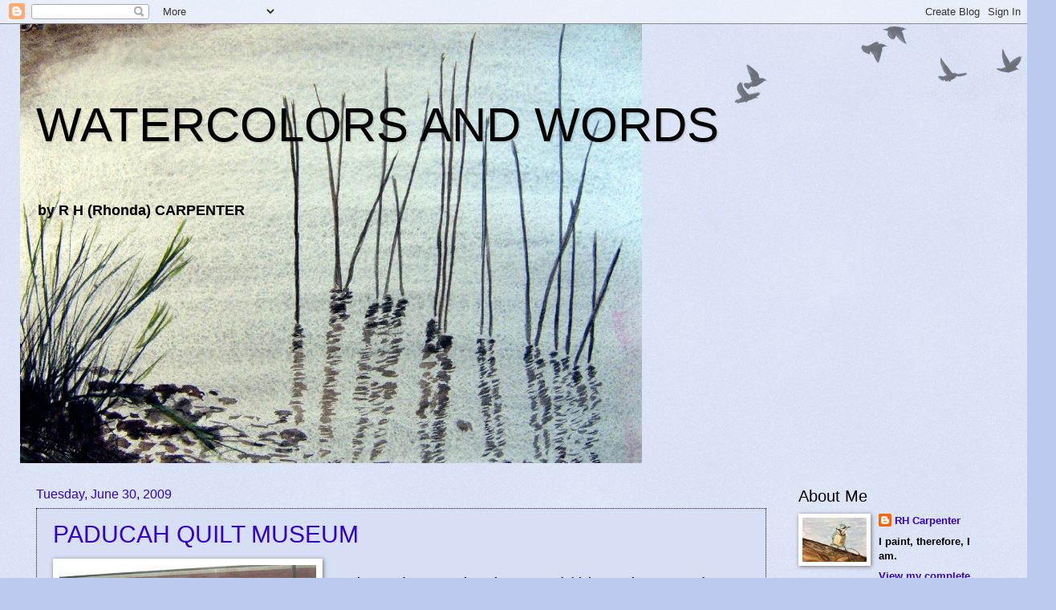

--- FILE ---
content_type: text/html; charset=UTF-8
request_url: https://rhcarpenter.blogspot.com/2009/06/
body_size: 43494
content:
<!DOCTYPE html>
<html class='v2' dir='ltr' lang='en'>
<head>
<link href='https://www.blogger.com/static/v1/widgets/335934321-css_bundle_v2.css' rel='stylesheet' type='text/css'/>
<meta content='width=1100' name='viewport'/>
<meta content='text/html; charset=UTF-8' http-equiv='Content-Type'/>
<meta content='blogger' name='generator'/>
<link href='https://rhcarpenter.blogspot.com/favicon.ico' rel='icon' type='image/x-icon'/>
<link href='https://rhcarpenter.blogspot.com/2009/06/' rel='canonical'/>
<link rel="alternate" type="application/atom+xml" title="  WATERCOLORS AND WORDS - Atom" href="https://rhcarpenter.blogspot.com/feeds/posts/default" />
<link rel="alternate" type="application/rss+xml" title="  WATERCOLORS AND WORDS - RSS" href="https://rhcarpenter.blogspot.com/feeds/posts/default?alt=rss" />
<link rel="service.post" type="application/atom+xml" title="  WATERCOLORS AND WORDS - Atom" href="https://www.blogger.com/feeds/7104034804712021440/posts/default" />
<!--Can't find substitution for tag [blog.ieCssRetrofitLinks]-->
<meta content='https://rhcarpenter.blogspot.com/2009/06/' property='og:url'/>
<meta content='  WATERCOLORS AND WORDS' property='og:title'/>
<meta content='&lt;br&gt;
&lt;br&gt;
     by R H (Rhonda) CARPENTER
&lt;br&gt;' property='og:description'/>
<title>  WATERCOLORS AND WORDS: June 2009</title>
<style id='page-skin-1' type='text/css'><!--
/*
-----------------------------------------------
Blogger Template Style
Name:     Watermark
Designer: Blogger
URL:      www.blogger.com
----------------------------------------------- */
/* Use this with templates/1ktemplate-*.html */
/* Content
----------------------------------------------- */
body {
font: normal bold 14px Verdana, Geneva, sans-serif;
color: #000000;
background: #bbcaee url(https://resources.blogblog.com/blogblog/data/1kt/watermark/body_background_birds.png) repeat scroll top left;
}
html body .content-outer {
min-width: 0;
max-width: 100%;
width: 100%;
}
.content-outer {
font-size: 92%;
}
a:link {
text-decoration:none;
color: #3300cc;
}
a:visited {
text-decoration:none;
color: #228899;
}
a:hover {
text-decoration:underline;
color: #00cbff;
}
.body-fauxcolumns .cap-top {
margin-top: 30px;
background: transparent url(https://resources.blogblog.com/blogblog/data/1kt/watermark/body_overlay_birds.png) no-repeat scroll top right;
height: 121px;
}
.content-inner {
padding: 0;
}
/* Header
----------------------------------------------- */
.header-inner .Header .titlewrapper,
.header-inner .Header .descriptionwrapper {
padding-left: 20px;
padding-right: 20px;
}
.Header h1 {
font: normal normal 60px 'Trebuchet MS', Trebuchet, sans-serif;
color: #000000;
text-shadow: 2px 2px rgba(0, 0, 0, .1);
}
.Header h1 a {
color: #000000;
}
.Header .description {
font-size: 140%;
color: #000000;
}
/* Tabs
----------------------------------------------- */
.tabs-inner .section {
margin: 0 20px;
}
.tabs-inner .PageList, .tabs-inner .LinkList, .tabs-inner .Labels {
margin-left: -11px;
margin-right: -11px;
background-color: transparent;
border-top: 0 solid #ffffff;
border-bottom: 0 solid #ffffff;
-moz-box-shadow: 0 0 0 rgba(0, 0, 0, .3);
-webkit-box-shadow: 0 0 0 rgba(0, 0, 0, .3);
-goog-ms-box-shadow: 0 0 0 rgba(0, 0, 0, .3);
box-shadow: 0 0 0 rgba(0, 0, 0, .3);
}
.tabs-inner .PageList .widget-content,
.tabs-inner .LinkList .widget-content,
.tabs-inner .Labels .widget-content {
margin: -3px -11px;
background: transparent none  no-repeat scroll right;
}
.tabs-inner .widget ul {
padding: 2px 25px;
max-height: 34px;
background: transparent none no-repeat scroll left;
}
.tabs-inner .widget li {
border: none;
}
.tabs-inner .widget li a {
display: inline-block;
padding: .25em 1em;
font: normal normal 20px Georgia, Utopia, 'Palatino Linotype', Palatino, serif;
color: #3300cc;
border-right: 1px solid #bbcaee;
}
.tabs-inner .widget li:first-child a {
border-left: 1px solid #bbcaee;
}
.tabs-inner .widget li.selected a, .tabs-inner .widget li a:hover {
color: #000000;
}
/* Headings
----------------------------------------------- */
h2 {
font: normal normal 20px 'Trebuchet MS', Trebuchet, sans-serif;
color: #000000;
margin: 0 0 .5em;
}
h2.date-header {
font: normal normal 16px Arial, Tahoma, Helvetica, FreeSans, sans-serif;
color: #3300cc;
}
/* Main
----------------------------------------------- */
.main-inner .column-center-inner,
.main-inner .column-left-inner,
.main-inner .column-right-inner {
padding: 0 5px;
}
.main-outer {
margin-top: 0;
background: transparent none no-repeat scroll top left;
}
.main-inner {
padding-top: 30px;
}
.main-cap-top {
position: relative;
}
.main-cap-top .cap-right {
position: absolute;
height: 0;
width: 100%;
bottom: 0;
background: transparent none repeat-x scroll bottom center;
}
.main-cap-top .cap-left {
position: absolute;
height: 245px;
width: 280px;
right: 0;
bottom: 0;
background: transparent none no-repeat scroll bottom left;
}
/* Posts
----------------------------------------------- */
.post-outer {
padding: 15px 20px;
margin: 0 0 25px;
background: #bbcaee url(https://resources.blogblog.com/blogblog/data/1kt/watermark/post_background_birds.png) repeat scroll top left;
_background-image: none;
border: dotted 1px #000000;
-moz-box-shadow: 0 0 0 rgba(0, 0, 0, .1);
-webkit-box-shadow: 0 0 0 rgba(0, 0, 0, .1);
-goog-ms-box-shadow: 0 0 0 rgba(0, 0, 0, .1);
box-shadow: 0 0 0 rgba(0, 0, 0, .1);
}
h3.post-title {
font: normal normal 30px 'Trebuchet MS', Trebuchet, sans-serif;
margin: 0;
}
.comments h4 {
font: normal normal 30px 'Trebuchet MS', Trebuchet, sans-serif;
margin: 1em 0 0;
}
.post-body {
font-size: 105%;
line-height: 1.5;
position: relative;
}
.post-header {
margin: 0 0 1em;
color: #000000;
}
.post-footer {
margin: 10px 0 0;
padding: 10px 0 0;
color: #000000;
border-top: dashed 1px #777777;
}
#blog-pager {
font-size: 140%
}
#comments .comment-author {
padding-top: 1.5em;
border-top: dashed 1px #777777;
background-position: 0 1.5em;
}
#comments .comment-author:first-child {
padding-top: 0;
border-top: none;
}
.avatar-image-container {
margin: .2em 0 0;
}
/* Comments
----------------------------------------------- */
.comments .comments-content .icon.blog-author {
background-repeat: no-repeat;
background-image: url([data-uri]);
}
.comments .comments-content .loadmore a {
border-top: 1px solid #777777;
border-bottom: 1px solid #777777;
}
.comments .continue {
border-top: 2px solid #777777;
}
/* Widgets
----------------------------------------------- */
.widget ul, .widget #ArchiveList ul.flat {
padding: 0;
list-style: none;
}
.widget ul li, .widget #ArchiveList ul.flat li {
padding: .35em 0;
text-indent: 0;
border-top: dashed 1px #777777;
}
.widget ul li:first-child, .widget #ArchiveList ul.flat li:first-child {
border-top: none;
}
.widget .post-body ul {
list-style: disc;
}
.widget .post-body ul li {
border: none;
}
.widget .zippy {
color: #777777;
}
.post-body img, .post-body .tr-caption-container, .Profile img, .Image img,
.BlogList .item-thumbnail img {
padding: 5px;
background: #fff;
-moz-box-shadow: 1px 1px 5px rgba(0, 0, 0, .5);
-webkit-box-shadow: 1px 1px 5px rgba(0, 0, 0, .5);
-goog-ms-box-shadow: 1px 1px 5px rgba(0, 0, 0, .5);
box-shadow: 1px 1px 5px rgba(0, 0, 0, .5);
}
.post-body img, .post-body .tr-caption-container {
padding: 8px;
}
.post-body .tr-caption-container {
color: #333333;
}
.post-body .tr-caption-container img {
padding: 0;
background: transparent;
border: none;
-moz-box-shadow: 0 0 0 rgba(0, 0, 0, .1);
-webkit-box-shadow: 0 0 0 rgba(0, 0, 0, .1);
-goog-ms-box-shadow: 0 0 0 rgba(0, 0, 0, .1);
box-shadow: 0 0 0 rgba(0, 0, 0, .1);
}
/* Footer
----------------------------------------------- */
.footer-outer {
color:#99aacc;
background: transparent url(https://resources.blogblog.com/blogblog/data/1kt/watermark/body_background_navigator.png) repeat scroll top left;
}
.footer-outer a {
color: #55ddff;
}
.footer-outer a:visited {
color: #32badd;
}
.footer-outer a:hover {
color: #77ddff;
}
.footer-outer .widget h2 {
color: #bbccee;
}
/* Mobile
----------------------------------------------- */
body.mobile  {
background-size: 100% auto;
}
.mobile .body-fauxcolumn-outer {
background: transparent none repeat scroll top left;
}
html .mobile .mobile-date-outer {
border-bottom: none;
background: #bbcaee url(https://resources.blogblog.com/blogblog/data/1kt/watermark/post_background_birds.png) repeat scroll top left;
_background-image: none;
margin-bottom: 10px;
}
.mobile .main-inner .date-outer {
padding: 0;
}
.mobile .main-inner .date-header {
margin: 10px;
}
.mobile .main-cap-top {
z-index: -1;
}
.mobile .content-outer {
font-size: 100%;
}
.mobile .post-outer {
padding: 10px;
}
.mobile .main-cap-top .cap-left {
background: transparent none no-repeat scroll bottom left;
}
.mobile .body-fauxcolumns .cap-top {
margin: 0;
}
.mobile-link-button {
background: #bbcaee url(https://resources.blogblog.com/blogblog/data/1kt/watermark/post_background_birds.png) repeat scroll top left;
}
.mobile-link-button a:link, .mobile-link-button a:visited {
color: #3300cc;
}
.mobile-index-date .date-header {
color: #3300cc;
}
.mobile-index-contents {
color: #000000;
}
.mobile .tabs-inner .section {
margin: 0;
}
.mobile .tabs-inner .PageList {
margin-left: 0;
margin-right: 0;
}
.mobile .tabs-inner .PageList .widget-content {
margin: 0;
color: #000000;
background: #bbcaee url(https://resources.blogblog.com/blogblog/data/1kt/watermark/post_background_birds.png) repeat scroll top left;
}
.mobile .tabs-inner .PageList .widget-content .pagelist-arrow {
border-left: 1px solid #bbcaee;
}

--></style>
<style id='template-skin-1' type='text/css'><!--
body {
min-width: 1230px;
}
.content-outer, .content-fauxcolumn-outer, .region-inner {
min-width: 1230px;
max-width: 1230px;
_width: 1230px;
}
.main-inner .columns {
padding-left: 0;
padding-right: 280px;
}
.main-inner .fauxcolumn-center-outer {
left: 0;
right: 280px;
/* IE6 does not respect left and right together */
_width: expression(this.parentNode.offsetWidth -
parseInt("0") -
parseInt("280px") + 'px');
}
.main-inner .fauxcolumn-left-outer {
width: 0;
}
.main-inner .fauxcolumn-right-outer {
width: 280px;
}
.main-inner .column-left-outer {
width: 0;
right: 100%;
margin-left: -0;
}
.main-inner .column-right-outer {
width: 280px;
margin-right: -280px;
}
#layout {
min-width: 0;
}
#layout .content-outer {
min-width: 0;
width: 800px;
}
#layout .region-inner {
min-width: 0;
width: auto;
}
body#layout div.add_widget {
padding: 8px;
}
body#layout div.add_widget a {
margin-left: 32px;
}
--></style>
<link href='https://www.blogger.com/dyn-css/authorization.css?targetBlogID=7104034804712021440&amp;zx=01815df7-d407-453f-9867-cb9e88af518c' media='none' onload='if(media!=&#39;all&#39;)media=&#39;all&#39;' rel='stylesheet'/><noscript><link href='https://www.blogger.com/dyn-css/authorization.css?targetBlogID=7104034804712021440&amp;zx=01815df7-d407-453f-9867-cb9e88af518c' rel='stylesheet'/></noscript>
<meta name='google-adsense-platform-account' content='ca-host-pub-1556223355139109'/>
<meta name='google-adsense-platform-domain' content='blogspot.com'/>

</head>
<body class='loading variant-birds'>
<div class='navbar section' id='navbar' name='Navbar'><div class='widget Navbar' data-version='1' id='Navbar1'><script type="text/javascript">
    function setAttributeOnload(object, attribute, val) {
      if(window.addEventListener) {
        window.addEventListener('load',
          function(){ object[attribute] = val; }, false);
      } else {
        window.attachEvent('onload', function(){ object[attribute] = val; });
      }
    }
  </script>
<div id="navbar-iframe-container"></div>
<script type="text/javascript" src="https://apis.google.com/js/platform.js"></script>
<script type="text/javascript">
      gapi.load("gapi.iframes:gapi.iframes.style.bubble", function() {
        if (gapi.iframes && gapi.iframes.getContext) {
          gapi.iframes.getContext().openChild({
              url: 'https://www.blogger.com/navbar/7104034804712021440?origin\x3dhttps://rhcarpenter.blogspot.com',
              where: document.getElementById("navbar-iframe-container"),
              id: "navbar-iframe"
          });
        }
      });
    </script><script type="text/javascript">
(function() {
var script = document.createElement('script');
script.type = 'text/javascript';
script.src = '//pagead2.googlesyndication.com/pagead/js/google_top_exp.js';
var head = document.getElementsByTagName('head')[0];
if (head) {
head.appendChild(script);
}})();
</script>
</div></div>
<div class='body-fauxcolumns'>
<div class='fauxcolumn-outer body-fauxcolumn-outer'>
<div class='cap-top'>
<div class='cap-left'></div>
<div class='cap-right'></div>
</div>
<div class='fauxborder-left'>
<div class='fauxborder-right'></div>
<div class='fauxcolumn-inner'>
</div>
</div>
<div class='cap-bottom'>
<div class='cap-left'></div>
<div class='cap-right'></div>
</div>
</div>
</div>
<div class='content'>
<div class='content-fauxcolumns'>
<div class='fauxcolumn-outer content-fauxcolumn-outer'>
<div class='cap-top'>
<div class='cap-left'></div>
<div class='cap-right'></div>
</div>
<div class='fauxborder-left'>
<div class='fauxborder-right'></div>
<div class='fauxcolumn-inner'>
</div>
</div>
<div class='cap-bottom'>
<div class='cap-left'></div>
<div class='cap-right'></div>
</div>
</div>
</div>
<div class='content-outer'>
<div class='content-cap-top cap-top'>
<div class='cap-left'></div>
<div class='cap-right'></div>
</div>
<div class='fauxborder-left content-fauxborder-left'>
<div class='fauxborder-right content-fauxborder-right'></div>
<div class='content-inner'>
<header>
<div class='header-outer'>
<div class='header-cap-top cap-top'>
<div class='cap-left'></div>
<div class='cap-right'></div>
</div>
<div class='fauxborder-left header-fauxborder-left'>
<div class='fauxborder-right header-fauxborder-right'></div>
<div class='region-inner header-inner'>
<div class='header section' id='header' name='Header'><div class='widget Header' data-version='1' id='Header1'>
<div id='header-inner' style='background-image: url("https://blogger.googleusercontent.com/img/b/R29vZ2xl/AVvXsEjEz8oXiuretOnDcdWvcxpiey7QuWwotL03EA6xbQEKdTuLpZGEremcjhcLmIaa9Dz_kcjBVjBVo5VCbkpd8mD51CicbImH5UXbwYTGUpOyCT7lhVzVgtIEJTQQ8cWOFdoPmeg-S4ORHNhW/s1230/CalmWatersBanner.jpg"); background-position: left; min-height: 547px; _height: 547px; background-repeat: no-repeat; '>
<div class='titlewrapper' style='background: transparent'>
<h1 class='title' style='background: transparent; border-width: 0px'>
<a href='https://rhcarpenter.blogspot.com/'>
 <br> WATERCOLORS AND WORDS
</a>
</h1>
</div>
<div class='descriptionwrapper'>
<p class='description'><span><br>
<br>
     by R H (Rhonda) CARPENTER
<br></span></p>
</div>
</div>
</div></div>
</div>
</div>
<div class='header-cap-bottom cap-bottom'>
<div class='cap-left'></div>
<div class='cap-right'></div>
</div>
</div>
</header>
<div class='tabs-outer'>
<div class='tabs-cap-top cap-top'>
<div class='cap-left'></div>
<div class='cap-right'></div>
</div>
<div class='fauxborder-left tabs-fauxborder-left'>
<div class='fauxborder-right tabs-fauxborder-right'></div>
<div class='region-inner tabs-inner'>
<div class='tabs no-items section' id='crosscol' name='Cross-Column'></div>
<div class='tabs no-items section' id='crosscol-overflow' name='Cross-Column 2'></div>
</div>
</div>
<div class='tabs-cap-bottom cap-bottom'>
<div class='cap-left'></div>
<div class='cap-right'></div>
</div>
</div>
<div class='main-outer'>
<div class='main-cap-top cap-top'>
<div class='cap-left'></div>
<div class='cap-right'></div>
</div>
<div class='fauxborder-left main-fauxborder-left'>
<div class='fauxborder-right main-fauxborder-right'></div>
<div class='region-inner main-inner'>
<div class='columns fauxcolumns'>
<div class='fauxcolumn-outer fauxcolumn-center-outer'>
<div class='cap-top'>
<div class='cap-left'></div>
<div class='cap-right'></div>
</div>
<div class='fauxborder-left'>
<div class='fauxborder-right'></div>
<div class='fauxcolumn-inner'>
</div>
</div>
<div class='cap-bottom'>
<div class='cap-left'></div>
<div class='cap-right'></div>
</div>
</div>
<div class='fauxcolumn-outer fauxcolumn-left-outer'>
<div class='cap-top'>
<div class='cap-left'></div>
<div class='cap-right'></div>
</div>
<div class='fauxborder-left'>
<div class='fauxborder-right'></div>
<div class='fauxcolumn-inner'>
</div>
</div>
<div class='cap-bottom'>
<div class='cap-left'></div>
<div class='cap-right'></div>
</div>
</div>
<div class='fauxcolumn-outer fauxcolumn-right-outer'>
<div class='cap-top'>
<div class='cap-left'></div>
<div class='cap-right'></div>
</div>
<div class='fauxborder-left'>
<div class='fauxborder-right'></div>
<div class='fauxcolumn-inner'>
</div>
</div>
<div class='cap-bottom'>
<div class='cap-left'></div>
<div class='cap-right'></div>
</div>
</div>
<!-- corrects IE6 width calculation -->
<div class='columns-inner'>
<div class='column-center-outer'>
<div class='column-center-inner'>
<div class='main section' id='main' name='Main'><div class='widget Blog' data-version='1' id='Blog1'>
<div class='blog-posts hfeed'>

          <div class="date-outer">
        
<h2 class='date-header'><span>Tuesday, June 30, 2009</span></h2>

          <div class="date-posts">
        
<div class='post-outer'>
<div class='post hentry uncustomized-post-template' itemprop='blogPost' itemscope='itemscope' itemtype='http://schema.org/BlogPosting'>
<meta content='https://blogger.googleusercontent.com/img/b/R29vZ2xl/AVvXsEj2MjdDAolA7yXGp4BM0ssYbZrEaAM286Nd0KsfD7jFY14jTG-WR6LSc25EzpMa7ua96PAl_qF2WOifFz_TKLdS7LFuyUheGlup7FXblBvCjMmQyl41yJuFZErceXLsdPeE8PpKcfbIvLOw/s320/QuiltMuseum.jpg' itemprop='image_url'/>
<meta content='7104034804712021440' itemprop='blogId'/>
<meta content='6797040457234266588' itemprop='postId'/>
<a name='6797040457234266588'></a>
<h3 class='post-title entry-title' itemprop='name'>
<a href='https://rhcarpenter.blogspot.com/2009/06/paducah-quilt-museum.html'>PADUCAH QUILT MUSEUM</a>
</h3>
<div class='post-header'>
<div class='post-header-line-1'></div>
</div>
<div class='post-body entry-content' id='post-body-6797040457234266588' itemprop='description articleBody'>
<div><div><div><div><a href="https://blogger.googleusercontent.com/img/b/R29vZ2xl/AVvXsEj2MjdDAolA7yXGp4BM0ssYbZrEaAM286Nd0KsfD7jFY14jTG-WR6LSc25EzpMa7ua96PAl_qF2WOifFz_TKLdS7LFuyUheGlup7FXblBvCjMmQyl41yJuFZErceXLsdPeE8PpKcfbIvLOw/s1600-h/QuiltMuseum.jpg"><img alt="" border="0" id="BLOGGER_PHOTO_ID_5353106023426629954" src="https://blogger.googleusercontent.com/img/b/R29vZ2xl/AVvXsEj2MjdDAolA7yXGp4BM0ssYbZrEaAM286Nd0KsfD7jFY14jTG-WR6LSc25EzpMa7ua96PAl_qF2WOifFz_TKLdS7LFuyUheGlup7FXblBvCjMmQyl41yJuFZErceXLsdPeE8PpKcfbIvLOw/s320/QuiltMuseum.jpg" style="FLOAT: left; MARGIN: 0px 10px 10px 0px; WIDTH: 320px; CURSOR: hand; HEIGHT: 172px" /></a><br /><div><span style="font-family:arial;"><strong>Leaving Land Between the Lakes area and driving northwest towards Paducah, Kentucky where they have The National Quilt Museum. This is not your grandmothers' quilts!! Artful, interesting, clever, and so amazing!!! We weren't allowed to take photos of the quilts inside - they were having a couple of shows including quilts from Asian countries and the winners of the yearly quilt competition from the last 25 years - wonderful examples of the creativity and the stamina (some were, indeed, hand-stitched and took years to make!). </strong></span></div><br /><div><span style="font-family:arial;"><strong><a href="https://blogger.googleusercontent.com/img/b/R29vZ2xl/AVvXsEjUdoay5TaRdbiNgkGJDBMQ1N_E08fB927kXIyLHYpKgPKnKD8yHkHP9I4lJLjeAui4hVcVjZxE-AzI5PlNu4MREhiqhDCtB_DQOrP4VOFPhWC8VWfKD1KU_S-b05ow8AJWvAoWmOf223dw/s1600-h/Magnolia2.jpg"><img alt="" border="0" id="BLOGGER_PHOTO_ID_5353106178969929970" src="https://blogger.googleusercontent.com/img/b/R29vZ2xl/AVvXsEjUdoay5TaRdbiNgkGJDBMQ1N_E08fB927kXIyLHYpKgPKnKD8yHkHP9I4lJLjeAui4hVcVjZxE-AzI5PlNu4MREhiqhDCtB_DQOrP4VOFPhWC8VWfKD1KU_S-b05ow8AJWvAoWmOf223dw/s320/Magnolia2.jpg" style="FLOAT: left; MARGIN: 0px 10px 10px 0px; WIDTH: 320px; CURSOR: hand; HEIGHT: 306px" /></a></strong></span></div><br /><div><span style="font-family:arial;"><strong></strong></span></div><div><strong><span style="font-family:Arial;">Magnolia blossoms blooming right outside the front door...and stained glass "quilts" in the windows.</span></strong></div><br /><div><strong><span style="font-family:Arial;"><a href="https://blogger.googleusercontent.com/img/b/R29vZ2xl/AVvXsEgmIXRTJWDr4XnVEDZzYEWSs4Y7HH5kDQux_hN2TWAXeS31YF1jJDLgfT_NXiZ3WiPBupv17P_HG7zM72D5zJyEzL_b8cQuq9veEaug1ujjY0-HS0PSNkGy3OHjb798iHKmIBTKzdPfW4WA/s1600-h/StainedGlassQuilt.jpg"><img alt="" border="0" id="BLOGGER_PHOTO_ID_5353106307150305666" src="https://blogger.googleusercontent.com/img/b/R29vZ2xl/AVvXsEgmIXRTJWDr4XnVEDZzYEWSs4Y7HH5kDQux_hN2TWAXeS31YF1jJDLgfT_NXiZ3WiPBupv17P_HG7zM72D5zJyEzL_b8cQuq9veEaug1ujjY0-HS0PSNkGy3OHjb798iHKmIBTKzdPfW4WA/s320/StainedGlassQuilt.jpg" style="FLOAT: right; MARGIN: 0px 0px 10px 10px; WIDTH: 250px; CURSOR: hand; HEIGHT: 320px" /></a></span></strong></div><br /><div><strong><span style="font-family:Arial;"></span></strong></div><br /><br /><div><strong><span style="font-family:Arial;"><a href="https://blogger.googleusercontent.com/img/b/R29vZ2xl/AVvXsEgmIXRTJWDr4XnVEDZzYEWSs4Y7HH5kDQux_hN2TWAXeS31YF1jJDLgfT_NXiZ3WiPBupv17P_HG7zM72D5zJyEzL_b8cQuq9veEaug1ujjY0-HS0PSNkGy3OHjb798iHKmIBTKzdPfW4WA/s1600-h/StainedGlassQuilt.jpg"></a></span></strong> </div><br /><br /><div><strong><span style="font-family:Arial;"></span></strong></div><br /><br /><div><strong><span style="font-family:Arial;"></span></strong></div><br /><br /><div><strong><span style="font-family:Arial;"></span></strong></div><br /><br /><div><strong><span style="font-family:Arial;"></span></strong></div><br /><div><strong><span style="font-family:Arial;"></span></strong></div><div><strong><span style="font-family:Arial;"></span></strong></div><div><strong><span style="font-family:Arial;"></span></strong></div><div><strong><span style="font-family:Arial;"></span></strong></div><div><strong><span style="font-family:Arial;"></span></strong></div><div><strong><span style="font-family:Arial;"></span></strong></div><div><strong><span style="font-family:Arial;"></span></strong></div><div><strong><span style="font-family:Arial;"></span></strong></div><div><strong><span style="font-family:Arial;"></span></strong></div><div><span style="font-family:arial;"><strong>We were allowed to take a photo of a piece of a quilt that was carved out of basswood by an artist in Tampa, Florida.  The little quilt piece is part of it and shows how it's made of wood...and the quilt on the wall (which even when you stood in front of it, looked "real," is the full carved piece.  (I know the sign said to NOT take a photo of the quilt but just the quilt piece...and I didn't intend to until I was trying to get the quilt piece and words and saw that the full quilt was just in the frame, too...sooo.....)</strong></span><span style="font-family:arial;"><strong> </strong></span></div><br /><a href="https://blogger.googleusercontent.com/img/b/R29vZ2xl/AVvXsEijo8-Do6t3nmDCI9w5_Q0shid1to9Zh1GfHqRqerFwR7pQNDAZWLHGOV-WmFrCb5SfHFZ8V7hdzZTbr9aVs7mTIaPVlhA9JOwRJmlx4Xj-emmwCS5pzOIqjoePEg2bTwPizKTMt_vmY6J4/s1600-h/WoodenQuilt1.jpg"><img alt="" border="0" id="BLOGGER_PHOTO_ID_5353106932528449522" src="https://blogger.googleusercontent.com/img/b/R29vZ2xl/AVvXsEijo8-Do6t3nmDCI9w5_Q0shid1to9Zh1GfHqRqerFwR7pQNDAZWLHGOV-WmFrCb5SfHFZ8V7hdzZTbr9aVs7mTIaPVlhA9JOwRJmlx4Xj-emmwCS5pzOIqjoePEg2bTwPizKTMt_vmY6J4/s320/WoodenQuilt1.jpg" style="FLOAT: left; MARGIN: 0px 10px 10px 0px; WIDTH: 213px; CURSOR: hand; HEIGHT: 320px" /></a> <div><a href="https://blogger.googleusercontent.com/img/b/R29vZ2xl/AVvXsEj5D37gDV8KqCvKOt4yRq3XnZlc8dnyLPxLckt1KSBcR9NmzF5pTR1D4kJwWCUwbgmjD4I0q15XBd4gl1HolqS0y-93sCT5S48680KnmdlJcWuyM-BDgp4MFhI6q_fukRO6UjBflrNomTIl/s1600-h/QuiltBrochure.jpg"><img alt="" border="0" id="BLOGGER_PHOTO_ID_5353107115013001186" src="https://blogger.googleusercontent.com/img/b/R29vZ2xl/AVvXsEj5D37gDV8KqCvKOt4yRq3XnZlc8dnyLPxLckt1KSBcR9NmzF5pTR1D4kJwWCUwbgmjD4I0q15XBd4gl1HolqS0y-93sCT5S48680KnmdlJcWuyM-BDgp4MFhI6q_fukRO6UjBflrNomTIl/s320/QuiltBrochure.jpg" style="FLOAT: right; MARGIN: 0px 0px 10px 10px; WIDTH: 320px; CURSOR: hand; HEIGHT: 247px" /></a></div><br /><div><strong><span style="font-family:Arial;"></span></strong></div><div><a href="https://blogger.googleusercontent.com/img/b/R29vZ2xl/AVvXsEj5D37gDV8KqCvKOt4yRq3XnZlc8dnyLPxLckt1KSBcR9NmzF5pTR1D4kJwWCUwbgmjD4I0q15XBd4gl1HolqS0y-93sCT5S48680KnmdlJcWuyM-BDgp4MFhI6q_fukRO6UjBflrNomTIl/s1600-h/QuiltBrochure.jpg"></a> </div><br /><br /><div></div><div><a href="https://blogger.googleusercontent.com/img/b/R29vZ2xl/AVvXsEj5D37gDV8KqCvKOt4yRq3XnZlc8dnyLPxLckt1KSBcR9NmzF5pTR1D4kJwWCUwbgmjD4I0q15XBd4gl1HolqS0y-93sCT5S48680KnmdlJcWuyM-BDgp4MFhI6q_fukRO6UjBflrNomTIl/s1600-h/QuiltBrochure.jpg"></a> </div><br /><br /><br /><br /><br /><div><strong><span style="font-family:Arial;"></span></strong></div><br /><br /><br />  <div><a href="https://blogger.googleusercontent.com/img/b/R29vZ2xl/AVvXsEj5D37gDV8KqCvKOt4yRq3XnZlc8dnyLPxLckt1KSBcR9NmzF5pTR1D4kJwWCUwbgmjD4I0q15XBd4gl1HolqS0y-93sCT5S48680KnmdlJcWuyM-BDgp4MFhI6q_fukRO6UjBflrNomTIl/s1600-h/QuiltBrochure.jpg"></a> </div><div></div><div> </div><div> </div><div> </div><div> </div><div> </div></div></div></div></div>
<div style='clear: both;'></div>
</div>
<div class='post-footer'>
<div class='post-footer-line post-footer-line-1'>
<span class='post-author vcard'>
Posted by
<span class='fn' itemprop='author' itemscope='itemscope' itemtype='http://schema.org/Person'>
<meta content='https://www.blogger.com/profile/05497161758269292809' itemprop='url'/>
<a class='g-profile' href='https://www.blogger.com/profile/05497161758269292809' rel='author' title='author profile'>
<span itemprop='name'>RH Carpenter</span>
</a>
</span>
</span>
<span class='post-timestamp'>
</span>
<span class='post-comment-link'>
<a class='comment-link' href='https://www.blogger.com/comment/fullpage/post/7104034804712021440/6797040457234266588' onclick=''>
5 comments:
  </a>
</span>
<span class='post-icons'>
<span class='item-action'>
<a href='https://www.blogger.com/email-post/7104034804712021440/6797040457234266588' title='Email Post'>
<img alt='' class='icon-action' height='13' src='https://resources.blogblog.com/img/icon18_email.gif' width='18'/>
</a>
</span>
<span class='item-control blog-admin pid-1865435595'>
<a href='https://www.blogger.com/post-edit.g?blogID=7104034804712021440&postID=6797040457234266588&from=pencil' title='Edit Post'>
<img alt='' class='icon-action' height='18' src='https://resources.blogblog.com/img/icon18_edit_allbkg.gif' width='18'/>
</a>
</span>
</span>
<div class='post-share-buttons goog-inline-block'>
</div>
</div>
<div class='post-footer-line post-footer-line-2'>
<span class='post-labels'>
</span>
</div>
<div class='post-footer-line post-footer-line-3'>
<span class='post-location'>
</span>
</div>
</div>
</div>
</div>
<div class='post-outer'>
<div class='post hentry uncustomized-post-template' itemprop='blogPost' itemscope='itemscope' itemtype='http://schema.org/BlogPosting'>
<meta content='https://blogger.googleusercontent.com/img/b/R29vZ2xl/AVvXsEjo1i18vYPLQ8epCXLMSBR3Tn7wawLWPTSEhK5Q1B0j7s5OTiXzsdg-9V8zMhj76xsVJ19JVlpfWxBRm-6k9PgGFD3DqpUdYjy2Owd5VdGZK2Msn-e8t2oyvFa18TvigJF9psn11SV7YWKh/s320/WaterWheel1.jpg' itemprop='image_url'/>
<meta content='7104034804712021440' itemprop='blogId'/>
<meta content='7664492358757422608' itemprop='postId'/>
<a name='7664492358757422608'></a>
<h3 class='post-title entry-title' itemprop='name'>
<a href='https://rhcarpenter.blogspot.com/2009/06/southwestern-kentucky-land-between.html'>SOUTHWESTERN KENTUCKY: LAND BETWEEN THE LAKES</a>
</h3>
<div class='post-header'>
<div class='post-header-line-1'></div>
</div>
<div class='post-body entry-content' id='post-body-7664492358757422608' itemprop='description articleBody'>
<a href="https://blogger.googleusercontent.com/img/b/R29vZ2xl/AVvXsEjo1i18vYPLQ8epCXLMSBR3Tn7wawLWPTSEhK5Q1B0j7s5OTiXzsdg-9V8zMhj76xsVJ19JVlpfWxBRm-6k9PgGFD3DqpUdYjy2Owd5VdGZK2Msn-e8t2oyvFa18TvigJF9psn11SV7YWKh/s1600-h/WaterWheel1.jpg"><img alt="" border="0" id="BLOGGER_PHOTO_ID_5353099634592584130" src="https://blogger.googleusercontent.com/img/b/R29vZ2xl/AVvXsEjo1i18vYPLQ8epCXLMSBR3Tn7wawLWPTSEhK5Q1B0j7s5OTiXzsdg-9V8zMhj76xsVJ19JVlpfWxBRm-6k9PgGFD3DqpUdYjy2Owd5VdGZK2Msn-e8t2oyvFa18TvigJF9psn11SV7YWKh/s320/WaterWheel1.jpg" style="FLOAT: left; MARGIN: 0px 10px 10px 0px; WIDTH: 320px; CURSOR: hand; HEIGHT: 316px" /></a><br /><div><div><br /><div><span style="font-family:arial;"><strong>Some photo odds and ends taken by me (just vacation snaps - Jerry takes the real photos! ha ha) along the way. It was a 6-hour drive down to southwestern KY and Land Between the Lakes...and, as I've said before, it was HOT and HUMID the whole time. But you can enjoy the photos in the coolness of your own home - no mosquitoes, no chiggers, no damp heat :)</strong></span></div><br /><div></div><div><span style="font-family:arial;"><strong>We went to a place that had a little restored "village" with a waterwheel and a very expensive restaurant. Of course, I decided the week before to begin a very strenuous plant-based diet (can't eat anything with a mother or a face! and no dairy of any kind and no oil - if that's possible), so had a bit of a struggle finding things to eat that I didn't just take with me and fix in the microwave in the hotel. In this little village, there were ponds, animals, flowers, and a little chapel where people married - no wedding that day (the poor bride wouldn't have made it in the heat) but there were about 1/2 dozen of us walking around slowly.</strong></span></div><br /><div><strong><span style="font-family:Arial;"><a href="https://blogger.googleusercontent.com/img/b/R29vZ2xl/AVvXsEhn3qyWcbqqmPqsLKbcyIImoMt9Afao_6X6a2G8hjVPu237ztV0DiL7KHVTcNKuw9pHpGe2oXBoIM7-uagUZJ8R5Mfs-myFcjveqHMAfDUVE1IJlfC266Dcj2Mr-y-4GWCWW4BVKx8SGVmA/s1600-h/Mimosa1.jpg"><img alt="" border="0" id="BLOGGER_PHOTO_ID_5353100448615925538" src="https://blogger.googleusercontent.com/img/b/R29vZ2xl/AVvXsEhn3qyWcbqqmPqsLKbcyIImoMt9Afao_6X6a2G8hjVPu237ztV0DiL7KHVTcNKuw9pHpGe2oXBoIM7-uagUZJ8R5Mfs-myFcjveqHMAfDUVE1IJlfC266Dcj2Mr-y-4GWCWW4BVKx8SGVmA/s320/Mimosa1.jpg" style="FLOAT: left; MARGIN: 0px 10px 10px 0px; WIDTH: 240px; CURSOR: hand; HEIGHT: 320px" /></a></span></strong></div><br /><div><strong><span style="font-family:Arial;"></span></strong></div><div><span style="font-family:arial;"><strong>Land Between the Lakes </strong></span></div><div><span style="font-family:arial;"><strong><a href="http://www.lbl.org/LBLGeneralMap.pdf">http://www.lbl.org/LBLGeneralMap.pdf</a></strong></span></div><div><span style="font-family:arial;"><strong>is a boating area and park area so lots of little parks and places and historic areas, as well as plenty of water and marinas and B&amp;Bs. All along the roadways (where were strangely deserted - were we the only ones crazy enough to be down there and NOT in a boat on the river?), growing beside the roads were mimosas. My grandmother had one in her front yard for years - full and lush and full of hummingbirds in the summer. The smell was wonderful! Took this photo along a pond that was full of American lotus flowers blooming - the whole area was covered with them so, of course, we took a mile walk around to take photos and get mosquito- and chigger-bit :)</strong></span></div><span style="font-family:arial;"><strong></strong></span><br /><br /><a href="https://blogger.googleusercontent.com/img/b/R29vZ2xl/AVvXsEi_AMdDNr95HnP3A7mqtJa9Yl7SY5kY4ZAXoIjjUuWps4PdtniG2zxcllWNIGN3XgHFA8Blxy0DH5BIjboCE-dHwp_ZWJfv4tqQglMUmBWscGHb-SzMTCG97cM5WS_ecLOCaru4fn6HNqrk/s1600-h/LBLLotusPond.jpg"><img alt="" border="0" id="BLOGGER_PHOTO_ID_5353118351603693570" src="https://blogger.googleusercontent.com/img/b/R29vZ2xl/AVvXsEi_AMdDNr95HnP3A7mqtJa9Yl7SY5kY4ZAXoIjjUuWps4PdtniG2zxcllWNIGN3XgHFA8Blxy0DH5BIjboCE-dHwp_ZWJfv4tqQglMUmBWscGHb-SzMTCG97cM5WS_ecLOCaru4fn6HNqrk/s320/LBLLotusPond.jpg" style="FLOAT: left; MARGIN: 0px 10px 10px 0px; WIDTH: 240px; CURSOR: hand; HEIGHT: 320px" /></a><br /><div></div><a href="https://blogger.googleusercontent.com/img/b/R29vZ2xl/AVvXsEjHE1YyiFi9OGyxz7_MZmP6KVanb7i5NioltIWy7OEy_rmy7HeW4va8HnFrZ8YWs5_HbkdGAYlgwOP0bHJy_Ga8qzNMeL1BAbIEeEw_M5jgAlw8LG3NUKXNNFBzClhLmqwjOWoXOUrj_BY9/s1600-h/LBLLotusPond.jpg"></a><div><a href="https://blogger.googleusercontent.com/img/b/R29vZ2xl/AVvXsEhGrvkdVdcosneHcj4VgSm1n9hQtTApts-UuJnS94s0wdXSObqJGNWBJn9XXUrXkMyxDmzM4ctHeKoj20i-KZSVHXM5CBk5y8Nh8-gIlEvyUClYI35-MquhaE3R2FuPDSW_c4OcV5b9gsW3/s1600-h/AmerLotus1.jpg"><img alt="" border="0" id="BLOGGER_PHOTO_ID_5353101925864513282" src="https://blogger.googleusercontent.com/img/b/R29vZ2xl/AVvXsEhGrvkdVdcosneHcj4VgSm1n9hQtTApts-UuJnS94s0wdXSObqJGNWBJn9XXUrXkMyxDmzM4ctHeKoj20i-KZSVHXM5CBk5y8Nh8-gIlEvyUClYI35-MquhaE3R2FuPDSW_c4OcV5b9gsW3/s320/AmerLotus1.jpg" style="FLOAT: right; MARGIN: 0px 0px 10px 10px; WIDTH: 270px; CURSOR: hand; HEIGHT: 320px" /></a></div><br /><br /><div><a href="https://blogger.googleusercontent.com/img/b/R29vZ2xl/AVvXsEhGrvkdVdcosneHcj4VgSm1n9hQtTApts-UuJnS94s0wdXSObqJGNWBJn9XXUrXkMyxDmzM4ctHeKoj20i-KZSVHXM5CBk5y8Nh8-gIlEvyUClYI35-MquhaE3R2FuPDSW_c4OcV5b9gsW3/s1600-h/AmerLotus1.jpg"></a> </div><br /><br /><div><br /><br /><div><a href="https://blogger.googleusercontent.com/img/b/R29vZ2xl/AVvXsEhGrvkdVdcosneHcj4VgSm1n9hQtTApts-UuJnS94s0wdXSObqJGNWBJn9XXUrXkMyxDmzM4ctHeKoj20i-KZSVHXM5CBk5y8Nh8-gIlEvyUClYI35-MquhaE3R2FuPDSW_c4OcV5b9gsW3/s1600-h/AmerLotus1.jpg"></a></div><br /></div><br /><br /><br /><div><a href="https://blogger.googleusercontent.com/img/b/R29vZ2xl/AVvXsEhGrvkdVdcosneHcj4VgSm1n9hQtTApts-UuJnS94s0wdXSObqJGNWBJn9XXUrXkMyxDmzM4ctHeKoj20i-KZSVHXM5CBk5y8Nh8-gIlEvyUClYI35-MquhaE3R2FuPDSW_c4OcV5b9gsW3/s1600-h/AmerLotus1.jpg"></a></div><br /><br /><br /><div></div><br /><br /><div></div><br /><br /><div></div><br /><div></div><div></div><div></div><div></div><div></div><div></div><div></div><div></div><div></div><div></div><div></div><div></div><div></div><div></div><div></div><div><span style="font-family:arial;"><strong>Did you know that we have our own American Lotus blooming in the US? I didn't. They were gorgeous - lovely and pale yellow in a pond of blue...had to take a lot of photos here, of course (good thing I had my OFF towelette to keep the mosquitoes off me).</strong></span></div><br /><a href="https://blogger.googleusercontent.com/img/b/R29vZ2xl/AVvXsEiWgc7xwUmWwOrFj0bqy2e_gsu6_bLuuJEs0u6xxlivZ52TMF0QznLkkdMMcOeP5ZK9iezTSR-eawR-pC9vi-ZkMEKv1F-WY40cSK_QA4AqUW0mYA-TBZes6ZTcpU_C2GyhGURubXV0jJ4U/s1600-h/AmerLotus2.jpg"><img alt="" border="0" id="BLOGGER_PHOTO_ID_5353102677855257218" src="https://blogger.googleusercontent.com/img/b/R29vZ2xl/AVvXsEiWgc7xwUmWwOrFj0bqy2e_gsu6_bLuuJEs0u6xxlivZ52TMF0QznLkkdMMcOeP5ZK9iezTSR-eawR-pC9vi-ZkMEKv1F-WY40cSK_QA4AqUW0mYA-TBZes6ZTcpU_C2GyhGURubXV0jJ4U/s320/AmerLotus2.jpg" style="FLOAT: left; MARGIN: 0px 10px 10px 0px; WIDTH: 240px; CURSOR: hand; HEIGHT: 320px" /></a><br /><br /><div><br /><br /></div><br /><br /><br /><div><br /><br /><br /> </div><div></div><br /><div><span style="font-family:arial;"><strong>We also went to a Nature/Garden Center to see dozens of hummingbirds swarming around feeders, tethered owls and hawks and caged bobcats and deer.</strong></span></div><br /><br /><br /><div><br /><a href="https://blogger.googleusercontent.com/img/b/R29vZ2xl/AVvXsEjX0H34dH_1guGHcrrZmP3TJ-X322VoQBQ-j87IOsIqiDM_o__1e7Fb9NAi7VoJxJvO6A-FxLMAyhGF7IsUCuV8-7uVGoBNu8IjYFzi9sFA-mu2jajYcc9jMihLJU11w3AQhfzuGBAoGB9a/s1600-h/BarredOwl.jpg"><img alt="" border="0" id="BLOGGER_PHOTO_ID_5353103315819739362" src="https://blogger.googleusercontent.com/img/b/R29vZ2xl/AVvXsEjX0H34dH_1guGHcrrZmP3TJ-X322VoQBQ-j87IOsIqiDM_o__1e7Fb9NAi7VoJxJvO6A-FxLMAyhGF7IsUCuV8-7uVGoBNu8IjYFzi9sFA-mu2jajYcc9jMihLJU11w3AQhfzuGBAoGB9a/s320/BarredOwl.jpg" style="FLOAT: left; MARGIN: 0px 10px 10px 0px; WIDTH: 241px; CURSOR: hand; HEIGHT: 320px" /></a><br /><div><a href="https://blogger.googleusercontent.com/img/b/R29vZ2xl/AVvXsEiM6LZ-TzKqp4ZzSe8q_CI59fWfGkrKPl6KcU5b8j6mWosIPaa2dnr9rgLnR11XOi5YomLlEXsAp0SBYr0UFEzZZmqmBe77uGZc91X6-af_L3a-ti4Jjoq6wOhlMcmsg-rYoa3k8iKvfUXz/s1600-h/BarnOwl.jpg"><img alt="" border="0" id="BLOGGER_PHOTO_ID_5353103190321820098" src="https://blogger.googleusercontent.com/img/b/R29vZ2xl/AVvXsEiM6LZ-TzKqp4ZzSe8q_CI59fWfGkrKPl6KcU5b8j6mWosIPaa2dnr9rgLnR11XOi5YomLlEXsAp0SBYr0UFEzZZmqmBe77uGZc91X6-af_L3a-ti4Jjoq6wOhlMcmsg-rYoa3k8iKvfUXz/s320/BarnOwl.jpg" style="FLOAT: right; MARGIN: 0px 0px 10px 10px; WIDTH: 274px; CURSOR: hand; HEIGHT: 320px" /></a></div><br /><div><a href="https://blogger.googleusercontent.com/img/b/R29vZ2xl/AVvXsEiM6LZ-TzKqp4ZzSe8q_CI59fWfGkrKPl6KcU5b8j6mWosIPaa2dnr9rgLnR11XOi5YomLlEXsAp0SBYr0UFEzZZmqmBe77uGZc91X6-af_L3a-ti4Jjoq6wOhlMcmsg-rYoa3k8iKvfUXz/s1600-h/BarnOwl.jpg"></a> </div><br /><br /><div><a href="https://blogger.googleusercontent.com/img/b/R29vZ2xl/AVvXsEiM6LZ-TzKqp4ZzSe8q_CI59fWfGkrKPl6KcU5b8j6mWosIPaa2dnr9rgLnR11XOi5YomLlEXsAp0SBYr0UFEzZZmqmBe77uGZc91X6-af_L3a-ti4Jjoq6wOhlMcmsg-rYoa3k8iKvfUXz/s1600-h/BarnOwl.jpg"></a></div><br /><br /><br /><br /><br /><div><a href="https://blogger.googleusercontent.com/img/b/R29vZ2xl/AVvXsEiM6LZ-TzKqp4ZzSe8q_CI59fWfGkrKPl6KcU5b8j6mWosIPaa2dnr9rgLnR11XOi5YomLlEXsAp0SBYr0UFEzZZmqmBe77uGZc91X6-af_L3a-ti4Jjoq6wOhlMcmsg-rYoa3k8iKvfUXz/s1600-h/BarnOwl.jpg"></a></div><br /></div><br /><br /><br /><div><br /><br /></div><br /><br /><br /><div><strong><span style="font-family:Arial;"></span></strong></div><a href="https://blogger.googleusercontent.com/img/b/R29vZ2xl/AVvXsEiqBMu31RnlCTgaIrQHD1NIbgMilw-__EaUntYnevq9u1NTdQ9zJlVGhItylb2QxAe5GFK-a9km1LBEVl81rIykMzSVbdsHF1QsMUn0vJFRM1rqyzv4Uw7N0dlwqEgVEL1QZPLFXX0OBGcs/s1600-h/ScreechOwl.jpg"><img alt="" border="0" id="BLOGGER_PHOTO_ID_5353119604878141314" src="https://blogger.googleusercontent.com/img/b/R29vZ2xl/AVvXsEiqBMu31RnlCTgaIrQHD1NIbgMilw-__EaUntYnevq9u1NTdQ9zJlVGhItylb2QxAe5GFK-a9km1LBEVl81rIykMzSVbdsHF1QsMUn0vJFRM1rqyzv4Uw7N0dlwqEgVEL1QZPLFXX0OBGcs/s320/ScreechOwl.jpg" style="FLOAT: left; MARGIN: 0px 10px 10px 0px; WIDTH: 218px; CURSOR: hand; HEIGHT: 320px" /></a><br /><div><br /></div><div><br /><span style="font-family:arial;"><strong>When a group of children (about 9 plus 2 adults) came running up to the owls, the barred owl began hooting...maybe saying, "Slow down! It's too hot to be running!" or were they saying, "Too many kids...go away...go away!!" The little screech owl began huffing, too, and since she had just gotten dipped in a tub of water and was looking a little worse for wear, she wasn't in any mood! </strong></span></div><span style="font-family:arial;"><strong></strong></span></div><br /><div><span style="font-family:arial;"><strong><br /><div> </div><div> </div><div> </div><div><br /> </div></strong></span><br /><div><a href="https://blogger.googleusercontent.com/img/b/R29vZ2xl/AVvXsEhxcZoH2gqkjbjuwP0mHIW5vWF0fGdyuYlnqDbg4uL4aefEdLJnrA1uZW4JjUHAnDPeUbFK_kSf2g_vj9ygAh047WVEvCRrQPaJtUqkVe7PaFZAKyHv3641gfXFVIaHjoNbDCOq2tFLwypV/s1600-h/KYGirls2.jpg"><img alt="" border="0" id="BLOGGER_PHOTO_ID_5353104395261807234" src="https://blogger.googleusercontent.com/img/b/R29vZ2xl/AVvXsEhxcZoH2gqkjbjuwP0mHIW5vWF0fGdyuYlnqDbg4uL4aefEdLJnrA1uZW4JjUHAnDPeUbFK_kSf2g_vj9ygAh047WVEvCRrQPaJtUqkVe7PaFZAKyHv3641gfXFVIaHjoNbDCOq2tFLwypV/s320/KYGirls2.jpg" style="FLOAT: left; MARGIN: 0px 10px 10px 0px; WIDTH: 290px; CURSOR: hand; HEIGHT: 320px" /></a><br /></div><div><a href="https://blogger.googleusercontent.com/img/b/R29vZ2xl/AVvXsEiultRgKRug2oIQpxJqW7H2TYveLgOju0ZgJSTtuRB_Ek08DwmDb2OruUFiJ3OV6Ofxs_z7aqdDXF8k0lzgD1BpujtSS1iKguGvArlzWLPiyTDVqUIt4KYRAMLiVpp6vPk9cITHFSrNEwkW/s1600-h/Deer.jpg"><img alt="" border="0" id="BLOGGER_PHOTO_ID_5353103921366469618" src="https://blogger.googleusercontent.com/img/b/R29vZ2xl/AVvXsEiultRgKRug2oIQpxJqW7H2TYveLgOju0ZgJSTtuRB_Ek08DwmDb2OruUFiJ3OV6Ofxs_z7aqdDXF8k0lzgD1BpujtSS1iKguGvArlzWLPiyTDVqUIt4KYRAMLiVpp6vPk9cITHFSrNEwkW/s320/Deer.jpg" style="FLOAT: right; MARGIN: 0px 0px 10px 10px; WIDTH: 320px; CURSOR: hand; HEIGHT: 212px" /></a></div><br /><div><a href="https://blogger.googleusercontent.com/img/b/R29vZ2xl/AVvXsEiultRgKRug2oIQpxJqW7H2TYveLgOju0ZgJSTtuRB_Ek08DwmDb2OruUFiJ3OV6Ofxs_z7aqdDXF8k0lzgD1BpujtSS1iKguGvArlzWLPiyTDVqUIt4KYRAMLiVpp6vPk9cITHFSrNEwkW/s1600-h/Deer.jpg"></a> </div><br /><br /><br /><div></div><br /><br /><br /><div></div><br /><br /><br /><div></div><br /><div><a href="https://blogger.googleusercontent.com/img/b/R29vZ2xl/AVvXsEiultRgKRug2oIQpxJqW7H2TYveLgOju0ZgJSTtuRB_Ek08DwmDb2OruUFiJ3OV6Ofxs_z7aqdDXF8k0lzgD1BpujtSS1iKguGvArlzWLPiyTDVqUIt4KYRAMLiVpp6vPk9cITHFSrNEwkW/s1600-h/Deer.jpg"></a></div><br /><br /><br /><div></div><br /><br /><br /><div></div><div></div><div><a href="https://blogger.googleusercontent.com/img/b/R29vZ2xl/AVvXsEiultRgKRug2oIQpxJqW7H2TYveLgOju0ZgJSTtuRB_Ek08DwmDb2OruUFiJ3OV6Ofxs_z7aqdDXF8k0lzgD1BpujtSS1iKguGvArlzWLPiyTDVqUIt4KYRAMLiVpp6vPk9cITHFSrNEwkW/s1600-h/Deer.jpg"></a></div><div></div><div></div><div></div><div><span style="font-family:arial;"><strong>We also tried to see the bison and elk herd in the park close by - but didn't go right after dawn or just before dusk (apparently, bison and elk are smarter than Rhonda and Jerry and are only out in the coolest parts of the day!)</strong></span></div><div></div><div></div><div> </div></div></div>
<div style='clear: both;'></div>
</div>
<div class='post-footer'>
<div class='post-footer-line post-footer-line-1'>
<span class='post-author vcard'>
Posted by
<span class='fn' itemprop='author' itemscope='itemscope' itemtype='http://schema.org/Person'>
<meta content='https://www.blogger.com/profile/05497161758269292809' itemprop='url'/>
<a class='g-profile' href='https://www.blogger.com/profile/05497161758269292809' rel='author' title='author profile'>
<span itemprop='name'>RH Carpenter</span>
</a>
</span>
</span>
<span class='post-timestamp'>
</span>
<span class='post-comment-link'>
<a class='comment-link' href='https://www.blogger.com/comment/fullpage/post/7104034804712021440/7664492358757422608' onclick=''>
4 comments:
  </a>
</span>
<span class='post-icons'>
<span class='item-action'>
<a href='https://www.blogger.com/email-post/7104034804712021440/7664492358757422608' title='Email Post'>
<img alt='' class='icon-action' height='13' src='https://resources.blogblog.com/img/icon18_email.gif' width='18'/>
</a>
</span>
<span class='item-control blog-admin pid-1865435595'>
<a href='https://www.blogger.com/post-edit.g?blogID=7104034804712021440&postID=7664492358757422608&from=pencil' title='Edit Post'>
<img alt='' class='icon-action' height='18' src='https://resources.blogblog.com/img/icon18_edit_allbkg.gif' width='18'/>
</a>
</span>
</span>
<div class='post-share-buttons goog-inline-block'>
</div>
</div>
<div class='post-footer-line post-footer-line-2'>
<span class='post-labels'>
</span>
</div>
<div class='post-footer-line post-footer-line-3'>
<span class='post-location'>
</span>
</div>
</div>
</div>
</div>

          </div></div>
        

          <div class="date-outer">
        
<h2 class='date-header'><span>Monday, June 29, 2009</span></h2>

          <div class="date-posts">
        
<div class='post-outer'>
<div class='post hentry uncustomized-post-template' itemprop='blogPost' itemscope='itemscope' itemtype='http://schema.org/BlogPosting'>
<meta content='https://blogger.googleusercontent.com/img/b/R29vZ2xl/AVvXsEhkJFy32iof962itvDl6GXgi9nSnUcF4wP78cK8Wex7uOBUvA_xvbUkqj7F-1Zrq0RMejV5vge6XKZoeZt7HG55TyhuTlGgqtB9pYZLQdWLlJGUEZ_ivME95ef28F_yQ7NMxQQcCsKYIrKg/s320/soulbrush1.jpg' itemprop='image_url'/>
<meta content='7104034804712021440' itemprop='blogId'/>
<meta content='2875611087755684525' itemprop='postId'/>
<a name='2875611087755684525'></a>
<h3 class='post-title entry-title' itemprop='name'>
<a href='https://rhcarpenter.blogspot.com/2009/06/coming-home-and-surprise-in-mail.html'>COMING HOME AND A SURPRISE IN THE MAIL</a>
</h3>
<div class='post-header'>
<div class='post-header-line-1'></div>
</div>
<div class='post-body entry-content' id='post-body-2875611087755684525' itemprop='description articleBody'>
<div><a href="https://blogger.googleusercontent.com/img/b/R29vZ2xl/AVvXsEhkJFy32iof962itvDl6GXgi9nSnUcF4wP78cK8Wex7uOBUvA_xvbUkqj7F-1Zrq0RMejV5vge6XKZoeZt7HG55TyhuTlGgqtB9pYZLQdWLlJGUEZ_ivME95ef28F_yQ7NMxQQcCsKYIrKg/s1600-h/soulbrush1.jpg"><img alt="" border="0" id="BLOGGER_PHOTO_ID_5352794681231251042" src="https://blogger.googleusercontent.com/img/b/R29vZ2xl/AVvXsEhkJFy32iof962itvDl6GXgi9nSnUcF4wP78cK8Wex7uOBUvA_xvbUkqj7F-1Zrq0RMejV5vge6XKZoeZt7HG55TyhuTlGgqtB9pYZLQdWLlJGUEZ_ivME95ef28F_yQ7NMxQQcCsKYIrKg/s320/soulbrush1.jpg" style="FLOAT: left; MARGIN: 0px 10px 10px 0px; WIDTH: 318px; CURSOR: hand; HEIGHT: 320px" /></a><br /><div><span style="font-family:arial;"><strong>This great set of art cards from soulbrush waited for me in the pile of mail brought in by my sister while we were away.</strong></span></div><br /><div><strong><span style="font-family:Arial;"></span></strong></div><div></div><div><span style="font-family:arial;"><strong></strong></span></div><div><span style="font-family:arial;"><strong>A very interesting and cool card plus the art cards I asked for in trade (hope she gets mine soon) plus itty bitty "inchies." Inchies are apparently for those artists who aren't challenged enough by the art card size and want to go smaller!!! No thank you, people, I won't be creating any of these BUT I do like the ones soul sent me :)</strong></span></div><div><strong><span style="font-family:Arial;"></span></strong> </div><div><strong><span style="font-family:Arial;">Thank you, soul, for these little pieces of yourself you send so readily everywhere in the world!  I hope you are feeling well and happy this week.</span></strong></div><br /><div><strong><span style="font-family:Arial;"></span></strong></div><div></div><div></div><div><a href="https://blogger.googleusercontent.com/img/b/R29vZ2xl/AVvXsEjTR3w7Gm_X0xj2l26bOvwy8lePHzfnk-6IqhpP6NelJP54WGa2P-Nd2ODnbyJieBKUbYRSWQJK1cZsvYpXM-Bk_STLpeFgtZvvZ4rRtPZhv8omBcV4wxl4GF4ftDUkaybi3pihV7upEsZ1/s1600-h/soulbrush2.jpg"><img alt="" border="0" id="BLOGGER_PHOTO_ID_5352794830817922002" src="https://blogger.googleusercontent.com/img/b/R29vZ2xl/AVvXsEjTR3w7Gm_X0xj2l26bOvwy8lePHzfnk-6IqhpP6NelJP54WGa2P-Nd2ODnbyJieBKUbYRSWQJK1cZsvYpXM-Bk_STLpeFgtZvvZ4rRtPZhv8omBcV4wxl4GF4ftDUkaybi3pihV7upEsZ1/s320/soulbrush2.jpg" style="FLOAT: right; MARGIN: 0px 0px 10px 10px; WIDTH: 320px; CURSOR: hand; HEIGHT: 313px" /></a></div><br /><div> </div><div> </div><div><span style="font-family:arial;color:#000099;"><strong>And don't forget, if you're going to participate in David Lobenberg's self-portrait love-in, have your SP to him by...gulp!....tomorrow!!!</strong></span></div><div> </div><div> </div><div><span style="font-family:arial;"><strong>Now back to cleaning and laundry and all the stuff you have to do when you return from a vacation.</strong></span></div></div>
<div style='clear: both;'></div>
</div>
<div class='post-footer'>
<div class='post-footer-line post-footer-line-1'>
<span class='post-author vcard'>
Posted by
<span class='fn' itemprop='author' itemscope='itemscope' itemtype='http://schema.org/Person'>
<meta content='https://www.blogger.com/profile/05497161758269292809' itemprop='url'/>
<a class='g-profile' href='https://www.blogger.com/profile/05497161758269292809' rel='author' title='author profile'>
<span itemprop='name'>RH Carpenter</span>
</a>
</span>
</span>
<span class='post-timestamp'>
</span>
<span class='post-comment-link'>
<a class='comment-link' href='https://www.blogger.com/comment/fullpage/post/7104034804712021440/2875611087755684525' onclick=''>
3 comments:
  </a>
</span>
<span class='post-icons'>
<span class='item-action'>
<a href='https://www.blogger.com/email-post/7104034804712021440/2875611087755684525' title='Email Post'>
<img alt='' class='icon-action' height='13' src='https://resources.blogblog.com/img/icon18_email.gif' width='18'/>
</a>
</span>
<span class='item-control blog-admin pid-1865435595'>
<a href='https://www.blogger.com/post-edit.g?blogID=7104034804712021440&postID=2875611087755684525&from=pencil' title='Edit Post'>
<img alt='' class='icon-action' height='18' src='https://resources.blogblog.com/img/icon18_edit_allbkg.gif' width='18'/>
</a>
</span>
</span>
<div class='post-share-buttons goog-inline-block'>
</div>
</div>
<div class='post-footer-line post-footer-line-2'>
<span class='post-labels'>
</span>
</div>
<div class='post-footer-line post-footer-line-3'>
<span class='post-location'>
</span>
</div>
</div>
</div>
</div>
<div class='post-outer'>
<div class='post hentry uncustomized-post-template' itemprop='blogPost' itemscope='itemscope' itemtype='http://schema.org/BlogPosting'>
<meta content='7104034804712021440' itemprop='blogId'/>
<meta content='4143711673473573411' itemprop='postId'/>
<a name='4143711673473573411'></a>
<h3 class='post-title entry-title' itemprop='name'>
<a href='https://rhcarpenter.blogspot.com/2009/06/hot-hot-hot-and-not-in-good-way.html'>HOT HOT HOT AND NOT IN THE GOOD WAY!</a>
</h3>
<div class='post-header'>
<div class='post-header-line-1'></div>
</div>
<div class='post-body entry-content' id='post-body-4143711673473573411' itemprop='description articleBody'>
<span style="font-family:arial;"><strong>Who plans a vacation trip that is mostly outside walking and touring and seeing things in parks and beside lakes and at zoos, etc. when the heat index is above 100F?  Well, I guess we do!</strong></span><br /><span style="font-family:arial;"><strong></strong></span><br /><span style="font-family:arial;"><strong>We have returned - without heat stroke (by nothing but sheer luck) - and I have photos to share.  But let me get caught up first and then you'll have some photos to see of the things we saw.</strong></span><br /><strong><span style="font-family:Arial;"></span></strong><br /><strong><span style="font-family:Arial;">Southwestern Kentucky and Land Between the Lakes was 95-98F with a heat index of 100F each day there but St. Louis, Missouri!!! was 98F-99F with a heat index of 105F each day there.  The zoo animals were not even out, being much smarter than the few humans walking around and wilting in the heat.  It felt absolutely refreshing to come home to 85F weather and a nice breeze.</span></strong>
<div style='clear: both;'></div>
</div>
<div class='post-footer'>
<div class='post-footer-line post-footer-line-1'>
<span class='post-author vcard'>
Posted by
<span class='fn' itemprop='author' itemscope='itemscope' itemtype='http://schema.org/Person'>
<meta content='https://www.blogger.com/profile/05497161758269292809' itemprop='url'/>
<a class='g-profile' href='https://www.blogger.com/profile/05497161758269292809' rel='author' title='author profile'>
<span itemprop='name'>RH Carpenter</span>
</a>
</span>
</span>
<span class='post-timestamp'>
</span>
<span class='post-comment-link'>
<a class='comment-link' href='https://www.blogger.com/comment/fullpage/post/7104034804712021440/4143711673473573411' onclick=''>
4 comments:
  </a>
</span>
<span class='post-icons'>
<span class='item-action'>
<a href='https://www.blogger.com/email-post/7104034804712021440/4143711673473573411' title='Email Post'>
<img alt='' class='icon-action' height='13' src='https://resources.blogblog.com/img/icon18_email.gif' width='18'/>
</a>
</span>
<span class='item-control blog-admin pid-1865435595'>
<a href='https://www.blogger.com/post-edit.g?blogID=7104034804712021440&postID=4143711673473573411&from=pencil' title='Edit Post'>
<img alt='' class='icon-action' height='18' src='https://resources.blogblog.com/img/icon18_edit_allbkg.gif' width='18'/>
</a>
</span>
</span>
<div class='post-share-buttons goog-inline-block'>
</div>
</div>
<div class='post-footer-line post-footer-line-2'>
<span class='post-labels'>
</span>
</div>
<div class='post-footer-line post-footer-line-3'>
<span class='post-location'>
</span>
</div>
</div>
</div>
</div>

          </div></div>
        

          <div class="date-outer">
        
<h2 class='date-header'><span>Wednesday, June 24, 2009</span></h2>

          <div class="date-posts">
        
<div class='post-outer'>
<div class='post hentry uncustomized-post-template' itemprop='blogPost' itemscope='itemscope' itemtype='http://schema.org/BlogPosting'>
<meta content='https://blogger.googleusercontent.com/img/b/R29vZ2xl/AVvXsEitoqm1vCDnchoJEqV4QxFhr6XbRD9QpWXcav_8a542RD3VWs0RxPVSbb6TiWSIne4S0OR1JpxIB3uuev4DjkGcchKGKIEh1mSl-iSRAETeoXQ8Y3XqzzDOue0Y7Rg4_Wi9GHKrNJZwcWEo/s320/PaintingWindowJazzed.jpg' itemprop='image_url'/>
<meta content='7104034804712021440' itemprop='blogId'/>
<meta content='1430538387865236525' itemprop='postId'/>
<a name='1430538387865236525'></a>
<h3 class='post-title entry-title' itemprop='name'>
<a href='https://rhcarpenter.blogspot.com/2009/06/another-self-portrait-funky.html'>ANOTHER SELF-PORTRAIT: FUNKY</a>
</h3>
<div class='post-header'>
<div class='post-header-line-1'></div>
</div>
<div class='post-body entry-content' id='post-body-1430538387865236525' itemprop='description articleBody'>
<span style="font-family:arial;"><strong>I took a photo and played with it in my photo program and came up with something that looked like it might be fun to try to paint. </strong></span><br /><span style="font-family:arial;"><strong></strong></span><br /><span style="font-family:arial;"><strong>Photo here:</strong></span><br /><br /><strong><span style="font-family:Arial;"></span></strong><br /><a href="https://blogger.googleusercontent.com/img/b/R29vZ2xl/AVvXsEitoqm1vCDnchoJEqV4QxFhr6XbRD9QpWXcav_8a542RD3VWs0RxPVSbb6TiWSIne4S0OR1JpxIB3uuev4DjkGcchKGKIEh1mSl-iSRAETeoXQ8Y3XqzzDOue0Y7Rg4_Wi9GHKrNJZwcWEo/s1600-h/PaintingWindowJazzed.jpg"><img alt="" border="0" id="BLOGGER_PHOTO_ID_5350272458610118338" src="https://blogger.googleusercontent.com/img/b/R29vZ2xl/AVvXsEitoqm1vCDnchoJEqV4QxFhr6XbRD9QpWXcav_8a542RD3VWs0RxPVSbb6TiWSIne4S0OR1JpxIB3uuev4DjkGcchKGKIEh1mSl-iSRAETeoXQ8Y3XqzzDOue0Y7Rg4_Wi9GHKrNJZwcWEo/s320/PaintingWindowJazzed.jpg" style="FLOAT: left; MARGIN: 0px 10px 10px 0px; WIDTH: 320px; CURSOR: hand; HEIGHT: 283px" /></a><br /><br /><br /><br /><br /><span style="font-family:arial;"><strong></strong></span><br /><br /><br /><span style="font-family:arial;"><strong></strong></span><br /><br /><span style="font-family:arial;"><strong></strong></span><br /><br /><span style="font-family:arial;"><strong></strong></span><br /><br /><span style="font-family:arial;"><strong></strong></span><br /><br /><span style="font-family:arial;"><strong></strong></span><br /><br /><span style="font-family:arial;"><strong></strong></span><br /><br /><span style="font-family:arial;"><strong></strong></span><br /><br /><span style="font-family:arial;"><strong></strong></span><br /><br /><span style="font-family:arial;"><strong></strong></span><br /><br /><span style="font-family:arial;"><strong></strong></span><br /><br /><span style="font-family:arial;"><strong></strong></span><br /><br /><span style="font-family:arial;"><strong></strong></span><br /><span style="font-family:arial;"><strong></strong></span><br /><span style="font-family:arial;"><strong></strong></span><br /><span style="font-family:arial;"><strong>Painting here -</strong></span><br /><br /><br /><a href="https://blogger.googleusercontent.com/img/b/R29vZ2xl/AVvXsEhhHsVWE-cknuFmBULvBxfGMjmv3wWWvU6SP7gI7HpWCcgW4KCpKEWNXLdbxOlQrUlhCg2OJcRWxBl_RnL52XmTDOEYyqy7Le9NlxRg2qdNATyZrikEraH3jvUn1jDLQbhzr8UU5rXwW2c1/s1600-h/SPonTyvek1.jpg"><img alt="" border="0" id="BLOGGER_PHOTO_ID_5350272641634452146" src="https://blogger.googleusercontent.com/img/b/R29vZ2xl/AVvXsEhhHsVWE-cknuFmBULvBxfGMjmv3wWWvU6SP7gI7HpWCcgW4KCpKEWNXLdbxOlQrUlhCg2OJcRWxBl_RnL52XmTDOEYyqy7Le9NlxRg2qdNATyZrikEraH3jvUn1jDLQbhzr8UU5rXwW2c1/s320/SPonTyvek1.jpg" style="FLOAT: left; MARGIN: 0px 10px 10px 0px; WIDTH: 320px; CURSOR: hand; HEIGHT: 240px" /></a><br /><br /><span style="font-family:arial;"><strong>The painting is on Tyvek that I pretreated by brushing a thin coat of acrylic matte medium over it (so the paint didn't totally bubble up off the tyvek).</strong></span><br /><span style="font-family:arial;"><strong></strong></span><br /><span style="font-family:arial;"><strong>There are some things to change:</strong></span><br /><span style="font-family:arial;"><strong></strong></span><br /><span style="font-family:arial;"><strong>I don't like the white stripes I used to separate the colors because they seem too strong now, esp. on the right side, so maybe I'll carry the "black" through to the right side of the painting; and </strong></span><span style="font-family:arial;"><strong>I need to shape the face a bit more but maybe it's about right. </strong></span><br /><span style="font-family:arial;"><strong></strong></span><br /><span style="font-family:arial;"><strong>What do you think? Love it or hate it? I'm doing anything to keep from doing a traditional self-portrait (out of fear that I can't do it?).</strong></span><br /><strong><span style="font-family:Arial;"></span></strong><br /><strong><span style="font-family:Arial;">Well, do leave your comments BUT</span></strong><br /><strong><span style="font-family:Arial;">I'm taking a little driving trip for a few days and will return soon to see what you've posted about this one.  Be back soon!</span></strong><br /><strong><span style="font-family:Arial;"></span></strong>
<div style='clear: both;'></div>
</div>
<div class='post-footer'>
<div class='post-footer-line post-footer-line-1'>
<span class='post-author vcard'>
Posted by
<span class='fn' itemprop='author' itemscope='itemscope' itemtype='http://schema.org/Person'>
<meta content='https://www.blogger.com/profile/05497161758269292809' itemprop='url'/>
<a class='g-profile' href='https://www.blogger.com/profile/05497161758269292809' rel='author' title='author profile'>
<span itemprop='name'>RH Carpenter</span>
</a>
</span>
</span>
<span class='post-timestamp'>
</span>
<span class='post-comment-link'>
<a class='comment-link' href='https://www.blogger.com/comment/fullpage/post/7104034804712021440/1430538387865236525' onclick=''>
13 comments:
  </a>
</span>
<span class='post-icons'>
<span class='item-action'>
<a href='https://www.blogger.com/email-post/7104034804712021440/1430538387865236525' title='Email Post'>
<img alt='' class='icon-action' height='13' src='https://resources.blogblog.com/img/icon18_email.gif' width='18'/>
</a>
</span>
<span class='item-control blog-admin pid-1865435595'>
<a href='https://www.blogger.com/post-edit.g?blogID=7104034804712021440&postID=1430538387865236525&from=pencil' title='Edit Post'>
<img alt='' class='icon-action' height='18' src='https://resources.blogblog.com/img/icon18_edit_allbkg.gif' width='18'/>
</a>
</span>
</span>
<div class='post-share-buttons goog-inline-block'>
</div>
</div>
<div class='post-footer-line post-footer-line-2'>
<span class='post-labels'>
</span>
</div>
<div class='post-footer-line post-footer-line-3'>
<span class='post-location'>
</span>
</div>
</div>
</div>
</div>

          </div></div>
        

          <div class="date-outer">
        
<h2 class='date-header'><span>Monday, June 22, 2009</span></h2>

          <div class="date-posts">
        
<div class='post-outer'>
<div class='post hentry uncustomized-post-template' itemprop='blogPost' itemscope='itemscope' itemtype='http://schema.org/BlogPosting'>
<meta content='https://blogger.googleusercontent.com/img/b/R29vZ2xl/AVvXsEiNqRPXpFqvoHe2JCmf_FY-NpyE_A9BpJwdcu_wkAabP0_4n6Ca5SkmALAnIbijVl1R8AL9rBwOupCcAZ4eSx9A37OE6owuXIuGuiiJUPx8j64wPPY-ea2C0bvdn6fEDSJVDVnzrrT44oq2/s320/SPSketch.jpg' itemprop='image_url'/>
<meta content='7104034804712021440' itemprop='blogId'/>
<meta content='567653295128856733' itemprop='postId'/>
<a name='567653295128856733'></a>
<h3 class='post-title entry-title' itemprop='name'>
<a href='https://rhcarpenter.blogspot.com/2009/06/self-portrait.html'>SELF PORTRAIT</a>
</h3>
<div class='post-header'>
<div class='post-header-line-1'></div>
</div>
<div class='post-body entry-content' id='post-body-567653295128856733' itemprop='description articleBody'>
<div><span style="font-family:arial;"><strong>David Lobenberg has created a new blog (</strong></span><a href="http://spgloballovein.blogspot.com/"><span style="font-family:arial;"><strong>http://spgloballovein.blogspot.com/</strong></span></a><span style="font-family:arial;"><strong>). He challenged/invited artists to do self-portraits and send them to him through the month of June and he will post them all to see how artists see themselves. It should be fun and I, bravely/foolishly said I would join in. So I've been working on some things in order to have something good to share by the end of this month.</strong></span></div><div><br /></div><div><span style="font-family:arial;"><strong></strong></span></div><div><span style="font-family:arial;"><strong><a href="https://blogger.googleusercontent.com/img/b/R29vZ2xl/AVvXsEiNqRPXpFqvoHe2JCmf_FY-NpyE_A9BpJwdcu_wkAabP0_4n6Ca5SkmALAnIbijVl1R8AL9rBwOupCcAZ4eSx9A37OE6owuXIuGuiiJUPx8j64wPPY-ea2C0bvdn6fEDSJVDVnzrrT44oq2/s1600-h/SPSketch.jpg"><img alt="" border="0" id="BLOGGER_PHOTO_ID_5349792083255547938" src="https://blogger.googleusercontent.com/img/b/R29vZ2xl/AVvXsEiNqRPXpFqvoHe2JCmf_FY-NpyE_A9BpJwdcu_wkAabP0_4n6Ca5SkmALAnIbijVl1R8AL9rBwOupCcAZ4eSx9A37OE6owuXIuGuiiJUPx8j64wPPY-ea2C0bvdn6fEDSJVDVnzrrT44oq2/s320/SPSketch.jpg" style="FLOAT: left; MARGIN: 0px 10px 10px 0px; WIDTH: 224px; CURSOR: hand; HEIGHT: 320px" /></a></strong></span></div><div><span style="font-family:arial;"><strong></strong></span> </div><div><span style="font-family:arial;"><strong></strong></span> </div><div><span style="font-family:arial;"><strong>You've seen this SP on Aquabee paper in graphite. </strong></span></div><div><br /></div><div><strong><span style="font-family:Arial;"></span></strong></div><div><br /><br /></div><div></div><div><span style="font-family:arial;"><strong></strong></span></div><div><span style="font-family:arial;"><strong></strong></span> </div><div><span style="font-family:arial;"><strong>I went back to it with Sketch n'Wash graphite (you put it down and can blend it out with water) and didn't like it that much (made me look like I had 1/2 a moustache and a beard!), so added up putting some paint on it. It's not a great painting by any means - the Aquabee is meant to have paint put down and left alone and I definitely didn't do that with this one. But it does look like me - somewhat/almost.</strong></span></div><div><a href="https://blogger.googleusercontent.com/img/b/R29vZ2xl/AVvXsEiEnkAqXMyxqW_ZKYOLS2edR3mqr26z4tyyVaZIz7bhHVkCTZvWq1ShaTMZxNyzXG5rytE68Eylr5P_45TMwnY-TXcJzhlWGI4kyxnpv_QIXujdGWlcc_4UEXExuW4KFzIImUWIimP_OzLp/s1600-h/SPPaintedfromsketch.jpg"><img alt="" border="0" id="BLOGGER_PHOTO_ID_5349792231667961762" src="https://blogger.googleusercontent.com/img/b/R29vZ2xl/AVvXsEiEnkAqXMyxqW_ZKYOLS2edR3mqr26z4tyyVaZIz7bhHVkCTZvWq1ShaTMZxNyzXG5rytE68Eylr5P_45TMwnY-TXcJzhlWGI4kyxnpv_QIXujdGWlcc_4UEXExuW4KFzIImUWIimP_OzLp/s320/SPPaintedfromsketch.jpg" style="FLOAT: right; MARGIN: 0px 0px 10px 10px; WIDTH: 226px; CURSOR: hand; HEIGHT: 320px" /></a></div><br /><br /><br /><br /><br /><strong><span style="font-family:arial;">Comments welcome - I have until the end of the month to send something in and I'm working on something else that might be better.  So let me know what you think of this one.</span></strong><br /><strong><span style="font-family:Arial;"></span></strong><br /><br /><br /><br /><strong><span style="font-family:Arial;"></span></strong><br /><a href="https://blogger.googleusercontent.com/img/b/R29vZ2xl/AVvXsEiEnkAqXMyxqW_ZKYOLS2edR3mqr26z4tyyVaZIz7bhHVkCTZvWq1ShaTMZxNyzXG5rytE68Eylr5P_45TMwnY-TXcJzhlWGI4kyxnpv_QIXujdGWlcc_4UEXExuW4KFzIImUWIimP_OzLp/s1600-h/SPPaintedfromsketch.jpg"></a><br /><br /><br /><br /><br /><br /><br /><br /><br /><br /><br /><a href="https://blogger.googleusercontent.com/img/b/R29vZ2xl/AVvXsEiEnkAqXMyxqW_ZKYOLS2edR3mqr26z4tyyVaZIz7bhHVkCTZvWq1ShaTMZxNyzXG5rytE68Eylr5P_45TMwnY-TXcJzhlWGI4kyxnpv_QIXujdGWlcc_4UEXExuW4KFzIImUWIimP_OzLp/s1600-h/SPPaintedfromsketch.jpg"></a>
<div style='clear: both;'></div>
</div>
<div class='post-footer'>
<div class='post-footer-line post-footer-line-1'>
<span class='post-author vcard'>
Posted by
<span class='fn' itemprop='author' itemscope='itemscope' itemtype='http://schema.org/Person'>
<meta content='https://www.blogger.com/profile/05497161758269292809' itemprop='url'/>
<a class='g-profile' href='https://www.blogger.com/profile/05497161758269292809' rel='author' title='author profile'>
<span itemprop='name'>RH Carpenter</span>
</a>
</span>
</span>
<span class='post-timestamp'>
</span>
<span class='post-comment-link'>
<a class='comment-link' href='https://www.blogger.com/comment/fullpage/post/7104034804712021440/567653295128856733' onclick=''>
7 comments:
  </a>
</span>
<span class='post-icons'>
<span class='item-action'>
<a href='https://www.blogger.com/email-post/7104034804712021440/567653295128856733' title='Email Post'>
<img alt='' class='icon-action' height='13' src='https://resources.blogblog.com/img/icon18_email.gif' width='18'/>
</a>
</span>
<span class='item-control blog-admin pid-1865435595'>
<a href='https://www.blogger.com/post-edit.g?blogID=7104034804712021440&postID=567653295128856733&from=pencil' title='Edit Post'>
<img alt='' class='icon-action' height='18' src='https://resources.blogblog.com/img/icon18_edit_allbkg.gif' width='18'/>
</a>
</span>
</span>
<div class='post-share-buttons goog-inline-block'>
</div>
</div>
<div class='post-footer-line post-footer-line-2'>
<span class='post-labels'>
</span>
</div>
<div class='post-footer-line post-footer-line-3'>
<span class='post-location'>
</span>
</div>
</div>
</div>
</div>

          </div></div>
        

          <div class="date-outer">
        
<h2 class='date-header'><span>Sunday, June 21, 2009</span></h2>

          <div class="date-posts">
        
<div class='post-outer'>
<div class='post hentry uncustomized-post-template' itemprop='blogPost' itemscope='itemscope' itemtype='http://schema.org/BlogPosting'>
<meta content='7104034804712021440' itemprop='blogId'/>
<meta content='1759890271297930300' itemprop='postId'/>
<a name='1759890271297930300'></a>
<h3 class='post-title entry-title' itemprop='name'>
<a href='https://rhcarpenter.blogspot.com/2009/06/happy-fathers-day-to-all.html'>HAPPY FATHER'S DAY TO ALL</a>
</h3>
<div class='post-header'>
<div class='post-header-line-1'></div>
</div>
<div class='post-body entry-content' id='post-body-1759890271297930300' itemprop='description articleBody'>
<span style="font-family:arial;"><strong>Whether you're a father, </strong></span><span style="font-family:arial;"><strong>a step-father, </strong></span><br /><span style="font-family:arial;"><strong>or a surrogate father </strong></span><span style="font-family:arial;"><strong>for a child who is small, </strong></span><br /><span style="font-family:arial;"><strong>or who has grown</strong></span> <span style="font-family:arial;"><strong>and has a child of his or her own, </strong></span><br /><br /><div align="center"><span style="font-family:arial;color:#000099;"><strong>Happy Father's Day to you!</strong></span></div><div align="center"><strong><span style="font-family:Arial;color:#000099;"></span></strong> </div><div align="left"><br /><span style="font-family:arial;color:#000099;"><strong></strong></span> </div><div align="left"><span style="font-family:arial;color:#000099;"><strong>Father's Song<br />by Gregory Orr</strong></span><span style="font-family:arial;color:#000099;"><strong><br /></div></strong></span><div align="left"><span style="font-family:arial;color:#000099;"><strong>Yesterday, against admonishment,<br />my daughter balanced on the couch back,<br />fell and cut her mouth.<br />Because I saw it happen I knew<br />she was not hurt, and yet<br />a child's blood so red<br />it stops a father's heart.<br /></strong></span></div><div align="left"><span style="font-family:arial;color:#000099;"><strong>My daughter cried her tears;<br />I held some ice<br />against her lip.<br />That was the end of it.<br />Round and round: bow and kiss.<br />I try to teach her caution;<br />she tried to teach me risk. </strong></span></div>
<div style='clear: both;'></div>
</div>
<div class='post-footer'>
<div class='post-footer-line post-footer-line-1'>
<span class='post-author vcard'>
Posted by
<span class='fn' itemprop='author' itemscope='itemscope' itemtype='http://schema.org/Person'>
<meta content='https://www.blogger.com/profile/05497161758269292809' itemprop='url'/>
<a class='g-profile' href='https://www.blogger.com/profile/05497161758269292809' rel='author' title='author profile'>
<span itemprop='name'>RH Carpenter</span>
</a>
</span>
</span>
<span class='post-timestamp'>
</span>
<span class='post-comment-link'>
<a class='comment-link' href='https://www.blogger.com/comment/fullpage/post/7104034804712021440/1759890271297930300' onclick=''>
4 comments:
  </a>
</span>
<span class='post-icons'>
<span class='item-action'>
<a href='https://www.blogger.com/email-post/7104034804712021440/1759890271297930300' title='Email Post'>
<img alt='' class='icon-action' height='13' src='https://resources.blogblog.com/img/icon18_email.gif' width='18'/>
</a>
</span>
<span class='item-control blog-admin pid-1865435595'>
<a href='https://www.blogger.com/post-edit.g?blogID=7104034804712021440&postID=1759890271297930300&from=pencil' title='Edit Post'>
<img alt='' class='icon-action' height='18' src='https://resources.blogblog.com/img/icon18_edit_allbkg.gif' width='18'/>
</a>
</span>
</span>
<div class='post-share-buttons goog-inline-block'>
</div>
</div>
<div class='post-footer-line post-footer-line-2'>
<span class='post-labels'>
</span>
</div>
<div class='post-footer-line post-footer-line-3'>
<span class='post-location'>
</span>
</div>
</div>
</div>
</div>

          </div></div>
        

          <div class="date-outer">
        
<h2 class='date-header'><span>Friday, June 19, 2009</span></h2>

          <div class="date-posts">
        
<div class='post-outer'>
<div class='post hentry uncustomized-post-template' itemprop='blogPost' itemscope='itemscope' itemtype='http://schema.org/BlogPosting'>
<meta content='https://blogger.googleusercontent.com/img/b/R29vZ2xl/AVvXsEgbCtR3jlIBLz7NuY7P-_-vP5dThGs45SyxCwB5V4qXwhu8diURQWxvv2W1CWqNXlQwkP6AAYykXBSLbSzZfmIxu9bmZ8PAFajpvvLhEmQLc6djIv84FH9ycyugF-4SIuLrdEWb8DYGlFDZ/s400/ATCs1.jpg' itemprop='image_url'/>
<meta content='7104034804712021440' itemprop='blogId'/>
<meta content='5710205720763411294' itemprop='postId'/>
<a name='5710205720763411294'></a>
<h3 class='post-title entry-title' itemprop='name'>
<a href='https://rhcarpenter.blogspot.com/2009/06/art-cards-for-trading.html'>ART CARDS FOR TRADING</a>
</h3>
<div class='post-header'>
<div class='post-header-line-1'></div>
</div>
<div class='post-body entry-content' id='post-body-5710205720763411294' itemprop='description articleBody'>
<span style="font-family:arial;"><strong>Soulbrush and I are going to trade art cards - what fun! So...how do I choose one of her cards? There are so many I like. Do you think she will send me all of them? ha ha Nothing greedy about me, right?!? </strong></span><br /><br /><strong><span style="font-family:Arial;">So here are a few of mine to choose from. I hope you find one or more you like, Soul, to make you smile!</span></strong><br /><a href="https://blogger.googleusercontent.com/img/b/R29vZ2xl/AVvXsEgbCtR3jlIBLz7NuY7P-_-vP5dThGs45SyxCwB5V4qXwhu8diURQWxvv2W1CWqNXlQwkP6AAYykXBSLbSzZfmIxu9bmZ8PAFajpvvLhEmQLc6djIv84FH9ycyugF-4SIuLrdEWb8DYGlFDZ/s1600-h/ATCs1.jpg"><img alt="" border="0" id="BLOGGER_PHOTO_ID_5349140452032981666" src="https://blogger.googleusercontent.com/img/b/R29vZ2xl/AVvXsEgbCtR3jlIBLz7NuY7P-_-vP5dThGs45SyxCwB5V4qXwhu8diURQWxvv2W1CWqNXlQwkP6AAYykXBSLbSzZfmIxu9bmZ8PAFajpvvLhEmQLc6djIv84FH9ycyugF-4SIuLrdEWb8DYGlFDZ/s400/ATCs1.jpg" style="FLOAT: left; MARGIN: 0px 10px 10px 0px; WIDTH: 298px; CURSOR: hand; HEIGHT: 400px" /></a><br /><br /><span style="font-family:arial;"><strong>Top Left = Ice Skating (watercolor)--- <span style="color:#ff0000;">traded</span></strong></span><br /><span style="font-family:arial;"><strong></strong></span><br /><span style="font-family:arial;"><strong>Top Right = Snail Mail? (watercolor)</strong></span><br /><br /><br /><br /><br /><br /><p></p><br /><br /><br /><br /><p></p><strong><span style="font-family:arial;">Bottom Left = The Spelling Bee (watercolor with some pen/ink)</span></strong> <span style="font-family:arial;"><strong>--- <span style="color:#ff0000;">traded</span></strong></span><br /><strong><span style="font-family:arial;"></span></strong><br /><strong><span style="font-family:arial;">Bottom Right = Untitled (but it's a sea nettle/jellyfish) (watercolor)</span></strong><br /><p></p><p></p><span style="font-family:arial;"><strong></strong></span><br /><span style="font-family:arial;"><strong>Next set coming up....</strong></span><br /><br /><br /><br /><br /><span style="font-family:arial;"><strong>Top Left = Striving for the Light (watercolor with a bit of pen and ink)</strong></span> <span style="font-family:arial;"><strong>--- <span style="color:#ff0000;">traded</span><br /></strong></span><br /><strong><span style="font-family:arial;">Top Right = untitled but it's based on the Lunar New Year Stamp I got at the post office, so you get a little collage added of that stamp)</span><span style="font-family:arial;"> --- <span style="color:#ff0000;">traded</span></span></strong><br /><br /><span style="font-family:arial;"><strong></strong></span><a href="https://blogger.googleusercontent.com/img/b/R29vZ2xl/AVvXsEj_rWktxAcvjj7dZMvef5mivaCTi1ResuO7gf4VSI5yLTP-gBlZXRNL4UvUBkIbsVLm5zJxL7XAbWhbh6RSt2_PKn46hYuld8Sfqfu374a6LfDEzo0Z3Y7LxyskWfYo6ioLdh1MjEKZlT0K/s1600-h/ATCs2.jpg"><img alt="" border="0" id="BLOGGER_PHOTO_ID_5349141390904397442" src="https://blogger.googleusercontent.com/img/b/R29vZ2xl/AVvXsEj_rWktxAcvjj7dZMvef5mivaCTi1ResuO7gf4VSI5yLTP-gBlZXRNL4UvUBkIbsVLm5zJxL7XAbWhbh6RSt2_PKn46hYuld8Sfqfu374a6LfDEzo0Z3Y7LxyskWfYo6ioLdh1MjEKZlT0K/s400/ATCs2.jpg" style="FLOAT: left; MARGIN: 0px 10px 10px 0px; WIDTH: 400px; CURSOR: hand; HEIGHT: 301px" /></a><br /><span style="font-family:arial;"><strong></strong></span><br /><span style="font-family:arial;"><strong></strong></span><br /><span style="font-family:arial;"><strong></strong></span><br /><span style="font-family:arial;"><strong></strong></span><br /><span style="font-family:arial;"><strong></strong></span><br /><span style="font-family:arial;"><strong></strong></span><br /><span style="font-family:arial;"><strong></strong></span><br /><span style="font-family:arial;"><strong></strong></span><br /><span style="font-family:arial;"><strong></strong></span><br /><span style="font-family:arial;"><strong></strong></span><br /><span style="font-family:arial;"><strong></strong></span><br /><span style="font-family:arial;"><strong></strong></span><br /><span style="font-family:arial;"><strong></strong></span><br /><span style="font-family:arial;"><strong></strong></span><br /><span style="font-family:arial;"><strong></strong></span><br /><span style="font-family:arial;"><strong></strong></span><br /><span style="font-family:arial;"><strong></strong></span><br /><span style="font-family:arial;"><strong>Bottom Left = untitled, it's hay bales in a field in Wales - hey, that rhymes, maybe I should add text to this one? ha ha (watercolor)</strong></span>  <span style="font-family:arial;color:#ff0000;"><strong>traded to Margaret Ann/Waterblossoms</strong></span><br /><span style="font-family:arial;"><strong></strong></span><br /><span style="font-family:arial;"><strong>Bottom Right = untitled little lambie with rice paper over him to give him some nice texture</strong></span><br /><span style="font-family:arial;"><strong>All cards will come in a handy heavy-duty card holder to protect them. If anyone else is interested in trading, just let me know and we'll work something out via emails.</strong></span><br /><br /><strong><span style="font-family:Arial;color:#ff0000;">Update: You snooze, you lose! </span></strong><strong><span style="font-family:Arial;color:#ff0000;">Soul and I are trading 4 cards!! So off to the post office on Monday morning with a smile on my face to think that these little atcs will be travelling to her home and 4 of her lovely atcs will be coming to live with me :) I've marked the ones traded in red beside the descriptions above. And if you want to have any of the ones left in trade, just let me know. And I can always make more (wasn't that a Frito Lays slogan at one time?)</span></strong><br /><p><strong><span style="font-family:Arial;color:#ff0000;"></span></strong></p>
<div style='clear: both;'></div>
</div>
<div class='post-footer'>
<div class='post-footer-line post-footer-line-1'>
<span class='post-author vcard'>
Posted by
<span class='fn' itemprop='author' itemscope='itemscope' itemtype='http://schema.org/Person'>
<meta content='https://www.blogger.com/profile/05497161758269292809' itemprop='url'/>
<a class='g-profile' href='https://www.blogger.com/profile/05497161758269292809' rel='author' title='author profile'>
<span itemprop='name'>RH Carpenter</span>
</a>
</span>
</span>
<span class='post-timestamp'>
</span>
<span class='post-comment-link'>
<a class='comment-link' href='https://www.blogger.com/comment/fullpage/post/7104034804712021440/5710205720763411294' onclick=''>
6 comments:
  </a>
</span>
<span class='post-icons'>
<span class='item-action'>
<a href='https://www.blogger.com/email-post/7104034804712021440/5710205720763411294' title='Email Post'>
<img alt='' class='icon-action' height='13' src='https://resources.blogblog.com/img/icon18_email.gif' width='18'/>
</a>
</span>
<span class='item-control blog-admin pid-1865435595'>
<a href='https://www.blogger.com/post-edit.g?blogID=7104034804712021440&postID=5710205720763411294&from=pencil' title='Edit Post'>
<img alt='' class='icon-action' height='18' src='https://resources.blogblog.com/img/icon18_edit_allbkg.gif' width='18'/>
</a>
</span>
</span>
<div class='post-share-buttons goog-inline-block'>
</div>
</div>
<div class='post-footer-line post-footer-line-2'>
<span class='post-labels'>
</span>
</div>
<div class='post-footer-line post-footer-line-3'>
<span class='post-location'>
</span>
</div>
</div>
</div>
</div>
<div class='post-outer'>
<div class='post hentry uncustomized-post-template' itemprop='blogPost' itemscope='itemscope' itemtype='http://schema.org/BlogPosting'>
<meta content='https://blogger.googleusercontent.com/img/b/R29vZ2xl/AVvXsEjavcpHsr29LUmWm_FUb_Dmq98GtvoRdJJWFLLZQB6QAZkYRp-dWwzSB1RNNKDLIlkuxAgoewk_-5oYOneSBRQkVqRYxXYWEQdrCje5ERrmLCak4b6T8QLxVO4iF5duRr1LEw0trwtMWXuk/s320/WatercolorArtist.jpg' itemprop='image_url'/>
<meta content='7104034804712021440' itemprop='blogId'/>
<meta content='343945047856103812' itemprop='postId'/>
<a name='343945047856103812'></a>
<h3 class='post-title entry-title' itemprop='name'>
<a href='https://rhcarpenter.blogspot.com/2009/06/too-hot-to-be-creative.html'>TOO HOT TO BE CREATIVE</a>
</h3>
<div class='post-header'>
<div class='post-header-line-1'></div>
</div>
<div class='post-body entry-content' id='post-body-343945047856103812' itemprop='description articleBody'>
<div><span style="font-family:arial;"><strong>It's going up in the 90F's today - too hot for me and also very humid.  Luckily, I have my latest Watercolor magazine and my latest issue of Watercolor Artist.</strong></span></div><div><br /></div><div><strong><span style="font-family:Arial;"></span></strong></div><div><a href="https://blogger.googleusercontent.com/img/b/R29vZ2xl/AVvXsEjavcpHsr29LUmWm_FUb_Dmq98GtvoRdJJWFLLZQB6QAZkYRp-dWwzSB1RNNKDLIlkuxAgoewk_-5oYOneSBRQkVqRYxXYWEQdrCje5ERrmLCak4b6T8QLxVO4iF5duRr1LEw0trwtMWXuk/s1600-h/WatercolorArtist.jpg"><img alt="" border="0" id="BLOGGER_PHOTO_ID_5349031858090248674" src="https://blogger.googleusercontent.com/img/b/R29vZ2xl/AVvXsEjavcpHsr29LUmWm_FUb_Dmq98GtvoRdJJWFLLZQB6QAZkYRp-dWwzSB1RNNKDLIlkuxAgoewk_-5oYOneSBRQkVqRYxXYWEQdrCje5ERrmLCak4b6T8QLxVO4iF5duRr1LEw0trwtMWXuk/s320/WatercolorArtist.jpg" style="FLOAT: left; MARGIN: 0px 10px 10px 0px; WIDTH: 233px; CURSOR: hand; HEIGHT: 320px" /></a><br /></div><div></div><div></div><div><span style="font-family:arial;"><strong>Check it out! The August issue features Chris Beck, one of my artist friends. You will get to read more about her process, her thoughts while painting and see some of her fabulous paintings - everything from her salt and pepper collection of duckies and other birdies to beautifully glowing florals. I just gone my yesterday afternoon so if you subscribe, you might be getting your issue any day!</strong></span></div><div><br /></div><div><strong><span style="font-family:Arial;"></span></strong></div><div><strong><span style="font-family:Arial;">Congratulations, Chris, for the great article!</span></strong></div><div><strong><span style="font-family:Arial;"></span></strong></div><div></div><br /><a href="https://blogger.googleusercontent.com/img/b/R29vZ2xl/AVvXsEhEOTf4Hz824E2zSQOjZySJ86xxJmWR_c45rkwzpddZG6Uge_jJW2LGkGPaNSddxZWvLLIX3zFkaY0lfr_RACP2LbcMxRHiUdI7m3eulpn6Z9dota2H9AUnxTLJ3oU4J-4FrZ4LM8T5i_-Z/s1600-h/ChrisWA1.jpg"><img alt="" border="0" id="BLOGGER_PHOTO_ID_5349032179624157026" src="https://blogger.googleusercontent.com/img/b/R29vZ2xl/AVvXsEhEOTf4Hz824E2zSQOjZySJ86xxJmWR_c45rkwzpddZG6Uge_jJW2LGkGPaNSddxZWvLLIX3zFkaY0lfr_RACP2LbcMxRHiUdI7m3eulpn6Z9dota2H9AUnxTLJ3oU4J-4FrZ4LM8T5i_-Z/s320/ChrisWA1.jpg" style="FLOAT: right; MARGIN: 0px 0px 10px 10px; WIDTH: 227px; CURSOR: hand; HEIGHT: 320px" /></a><br /><br /><br /><div><br /></div><div><br /> </div><div><br /></div><div></div>
<div style='clear: both;'></div>
</div>
<div class='post-footer'>
<div class='post-footer-line post-footer-line-1'>
<span class='post-author vcard'>
Posted by
<span class='fn' itemprop='author' itemscope='itemscope' itemtype='http://schema.org/Person'>
<meta content='https://www.blogger.com/profile/05497161758269292809' itemprop='url'/>
<a class='g-profile' href='https://www.blogger.com/profile/05497161758269292809' rel='author' title='author profile'>
<span itemprop='name'>RH Carpenter</span>
</a>
</span>
</span>
<span class='post-timestamp'>
</span>
<span class='post-comment-link'>
<a class='comment-link' href='https://www.blogger.com/comment/fullpage/post/7104034804712021440/343945047856103812' onclick=''>
6 comments:
  </a>
</span>
<span class='post-icons'>
<span class='item-action'>
<a href='https://www.blogger.com/email-post/7104034804712021440/343945047856103812' title='Email Post'>
<img alt='' class='icon-action' height='13' src='https://resources.blogblog.com/img/icon18_email.gif' width='18'/>
</a>
</span>
<span class='item-control blog-admin pid-1865435595'>
<a href='https://www.blogger.com/post-edit.g?blogID=7104034804712021440&postID=343945047856103812&from=pencil' title='Edit Post'>
<img alt='' class='icon-action' height='18' src='https://resources.blogblog.com/img/icon18_edit_allbkg.gif' width='18'/>
</a>
</span>
</span>
<div class='post-share-buttons goog-inline-block'>
</div>
</div>
<div class='post-footer-line post-footer-line-2'>
<span class='post-labels'>
</span>
</div>
<div class='post-footer-line post-footer-line-3'>
<span class='post-location'>
</span>
</div>
</div>
</div>
</div>

          </div></div>
        

          <div class="date-outer">
        
<h2 class='date-header'><span>Thursday, June 18, 2009</span></h2>

          <div class="date-posts">
        
<div class='post-outer'>
<div class='post hentry uncustomized-post-template' itemprop='blogPost' itemscope='itemscope' itemtype='http://schema.org/BlogPosting'>
<meta content='https://blogger.googleusercontent.com/img/b/R29vZ2xl/AVvXsEgg5o9n0OE5qEeC4xlwtzLyZ8UWP-wk5lKhKOanW4yW3-gDNm_Zt-ZCj9EFFtQ3B8f3ASBzreRfv3sNMtP3BiDg9x24vzFh7ofyLCiDhiibY5Ks75tqCOBJr_c2DXzKg5dDcEoHPPnvpKpV/s320/OConnorDVD.jpg' itemprop='image_url'/>
<meta content='7104034804712021440' itemprop='blogId'/>
<meta content='9220819695916388244' itemprop='postId'/>
<a name='9220819695916388244'></a>
<h3 class='post-title entry-title' itemprop='name'>
<a href='https://rhcarpenter.blogspot.com/2009/06/creative-catalyst-dvd-by-carla-oconnor.html'>CREATIVE CATALYST DVD BY CARLA O'CONNOR = A++</a>
</h3>
<div class='post-header'>
<div class='post-header-line-1'></div>
</div>
<div class='post-body entry-content' id='post-body-9220819695916388244' itemprop='description articleBody'>
<span style="font-family:arial;"><strong>Tuesday afternoon, I watched the Carla O'Connor DVD from Creative Catalyst I had purchased a few weeks ago. It is wonderful! I highly recommend it to anyone wanting to learn more about design and the process of designing/creating a good composition. </strong></span><br /><br /><br /><a href="https://blogger.googleusercontent.com/img/b/R29vZ2xl/AVvXsEgg5o9n0OE5qEeC4xlwtzLyZ8UWP-wk5lKhKOanW4yW3-gDNm_Zt-ZCj9EFFtQ3B8f3ASBzreRfv3sNMtP3BiDg9x24vzFh7ofyLCiDhiibY5Ks75tqCOBJr_c2DXzKg5dDcEoHPPnvpKpV/s1600-h/OConnorDVD.jpg"><img alt="" border="0" id="BLOGGER_PHOTO_ID_5348376729950621490" src="https://blogger.googleusercontent.com/img/b/R29vZ2xl/AVvXsEgg5o9n0OE5qEeC4xlwtzLyZ8UWP-wk5lKhKOanW4yW3-gDNm_Zt-ZCj9EFFtQ3B8f3ASBzreRfv3sNMtP3BiDg9x24vzFh7ofyLCiDhiibY5Ks75tqCOBJr_c2DXzKg5dDcEoHPPnvpKpV/s320/OConnorDVD.jpg" style="FLOAT: left; MARGIN: 0px 10px 10px 0px; WIDTH: 231px; CURSOR: hand; HEIGHT: 320px" /></a><br /><br /><span style="font-family:arial;"><strong>Now, nothing she said was anything I hadn't heard Sandy Maudlin say over and over and yet, even Sandy says sometimes you have to hear more than 1 person say it before the light comes on. Or maybe I had to mature to this step in my artwork for it to sink in and for me to be actually using it.</strong></span><br /><br /><br /><span style="font-family:arial;"><strong>So...if you have the money, do buy this one. It is wonderful and the creative process she uses (gouache on gold gessoed watercolor paper) is wonderful and allows you to wipe back to gold, add color, glaze color, make textures, etc. But it's not just a gouache DVD - you can use everything she talks about in any medium because it's about design and seeing and making changes and arranging shapes shapes shapes!!</strong></span><br /><br /><br /><strong><span style="font-family:Arial;"></span></strong><br /><strong><span style="font-family:Arial;">And thanks again to Teresa for the coupon!! </span></strong><br /><br /><strong><span style="font-family:Arial;"></span></strong><br /><strong><span style="font-family:Arial;">Here are two of the designs I came up with while listening to Carla talk and doodling and taking notes at the same time...</span></strong><br /><strong><span style="font-family:Arial;"></span></strong><br /><strong><span style="font-family:Arial;"><a href="https://blogger.googleusercontent.com/img/b/R29vZ2xl/AVvXsEhToGyWL3J5eZEzCJiDAVZP6aopG_BGMwZAfZ6ipA8VIXxl7AK8jRmO6CorUPdsvgeF2V9S2_lBtf-mrCLKX_uzjhq4M9WJ-0VLYyd806v-IrIi1f6E8zpbWrL-jciPllYaOaicPukO8D_T/s1600-h/QueenofHeartsSketch.jpg"><img alt="" border="0" id="BLOGGER_PHOTO_ID_5348377232064931042" src="https://blogger.googleusercontent.com/img/b/R29vZ2xl/AVvXsEhToGyWL3J5eZEzCJiDAVZP6aopG_BGMwZAfZ6ipA8VIXxl7AK8jRmO6CorUPdsvgeF2V9S2_lBtf-mrCLKX_uzjhq4M9WJ-0VLYyd806v-IrIi1f6E8zpbWrL-jciPllYaOaicPukO8D_T/s320/QueenofHeartsSketch.jpg" style="FLOAT: left; MARGIN: 0px 10px 10px 0px; WIDTH: 214px; CURSOR: hand; HEIGHT: 320px" /></a></span></strong><br /><strong><span style="font-family:Arial;"></span></strong><br /><span style="font-family:arial;"><strong>And I have my watercolor paper gessoed and ready to go (white gesso this time, not gold) and I'm going to use watercolor, not gouache (since I only have white).<br /></strong></span><br /><br /><a href="https://blogger.googleusercontent.com/img/b/R29vZ2xl/AVvXsEgeffEm02VhQ4QYDcBxVOa4YMW6hu8t4wsXbAFgnj42rUblyx_3RGX8cye1ytGRWBQv0ZmqJapWjj6mSW2wYSjIUqCDFE-DLnor3ZjAGNcnhBcGoRSwi-yCE5SkVwfj6m0pQsdWpN3nI4d0/s1600-h/TinWomanSketch.jpg"><img alt="" border="0" id="BLOGGER_PHOTO_ID_5348377382967133218" src="https://blogger.googleusercontent.com/img/b/R29vZ2xl/AVvXsEgeffEm02VhQ4QYDcBxVOa4YMW6hu8t4wsXbAFgnj42rUblyx_3RGX8cye1ytGRWBQv0ZmqJapWjj6mSW2wYSjIUqCDFE-DLnor3ZjAGNcnhBcGoRSwi-yCE5SkVwfj6m0pQsdWpN3nI4d0/s320/TinWomanSketch.jpg" style="FLOAT: right; MARGIN: 0px 0px 10px 10px; WIDTH: 320px; CURSOR: hand; HEIGHT: 303px" /></a><br /><br /><br /><br /><br /><br /><br /><br /><a href="https://blogger.googleusercontent.com/img/b/R29vZ2xl/AVvXsEgeffEm02VhQ4QYDcBxVOa4YMW6hu8t4wsXbAFgnj42rUblyx_3RGX8cye1ytGRWBQv0ZmqJapWjj6mSW2wYSjIUqCDFE-DLnor3ZjAGNcnhBcGoRSwi-yCE5SkVwfj6m0pQsdWpN3nI4d0/s1600-h/TinWomanSketch.jpg"></a>
<div style='clear: both;'></div>
</div>
<div class='post-footer'>
<div class='post-footer-line post-footer-line-1'>
<span class='post-author vcard'>
Posted by
<span class='fn' itemprop='author' itemscope='itemscope' itemtype='http://schema.org/Person'>
<meta content='https://www.blogger.com/profile/05497161758269292809' itemprop='url'/>
<a class='g-profile' href='https://www.blogger.com/profile/05497161758269292809' rel='author' title='author profile'>
<span itemprop='name'>RH Carpenter</span>
</a>
</span>
</span>
<span class='post-timestamp'>
</span>
<span class='post-comment-link'>
<a class='comment-link' href='https://www.blogger.com/comment/fullpage/post/7104034804712021440/9220819695916388244' onclick=''>
4 comments:
  </a>
</span>
<span class='post-icons'>
<span class='item-action'>
<a href='https://www.blogger.com/email-post/7104034804712021440/9220819695916388244' title='Email Post'>
<img alt='' class='icon-action' height='13' src='https://resources.blogblog.com/img/icon18_email.gif' width='18'/>
</a>
</span>
<span class='item-control blog-admin pid-1865435595'>
<a href='https://www.blogger.com/post-edit.g?blogID=7104034804712021440&postID=9220819695916388244&from=pencil' title='Edit Post'>
<img alt='' class='icon-action' height='18' src='https://resources.blogblog.com/img/icon18_edit_allbkg.gif' width='18'/>
</a>
</span>
</span>
<div class='post-share-buttons goog-inline-block'>
</div>
</div>
<div class='post-footer-line post-footer-line-2'>
<span class='post-labels'>
</span>
</div>
<div class='post-footer-line post-footer-line-3'>
<span class='post-location'>
</span>
</div>
</div>
</div>
</div>

          </div></div>
        

          <div class="date-outer">
        
<h2 class='date-header'><span>Wednesday, June 17, 2009</span></h2>

          <div class="date-posts">
        
<div class='post-outer'>
<div class='post hentry uncustomized-post-template' itemprop='blogPost' itemscope='itemscope' itemtype='http://schema.org/BlogPosting'>
<meta content='https://blogger.googleusercontent.com/img/b/R29vZ2xl/AVvXsEjx9CeyLzP4uRz_l9SEdE8rUEMd8JNqIvsqaHG8tcDTVnVia5eXA28XGT7ozN2hSz_RrS8m-p578cKRLIrjTIZ7RMNowCjTv4C1YRe7g15OLb1zPqNqDDgUusS9nBgguTktccU9_5ZB1FTN/s320/NotanSwanontyvek2.jpg' itemprop='image_url'/>
<meta content='7104034804712021440' itemprop='blogId'/>
<meta content='462938767134530514' itemprop='postId'/>
<a name='462938767134530514'></a>
<h3 class='post-title entry-title' itemprop='name'>
<a href='https://rhcarpenter.blogspot.com/2009/06/notan-swan-finished-on-tyvek.html'>NOTAN SWAN FINISHED - ON TYVEK</a>
</h3>
<div class='post-header'>
<div class='post-header-line-1'></div>
</div>
<div class='post-body entry-content' id='post-body-462938767134530514' itemprop='description articleBody'>
<div><span style="font-family:arial;"><strong>This is all I'm going to do on it. My goal was to get the paint to "stick" to the tyvek I have (not the kind Myrna Wacknov uses but the kind you use in construction and it isn't coated with anything to help the paint stay)...and to get nothing but greys in various colors throughout.  I see I need to make that bill darker but that's about all with this...</strong></span></div><br /><div></div><a href="https://blogger.googleusercontent.com/img/b/R29vZ2xl/AVvXsEjx9CeyLzP4uRz_l9SEdE8rUEMd8JNqIvsqaHG8tcDTVnVia5eXA28XGT7ozN2hSz_RrS8m-p578cKRLIrjTIZ7RMNowCjTv4C1YRe7g15OLb1zPqNqDDgUusS9nBgguTktccU9_5ZB1FTN/s1600-h/NotanSwanontyvek2.jpg"><img alt="" border="0" id="BLOGGER_PHOTO_ID_5348431071426767634" src="https://blogger.googleusercontent.com/img/b/R29vZ2xl/AVvXsEjx9CeyLzP4uRz_l9SEdE8rUEMd8JNqIvsqaHG8tcDTVnVia5eXA28XGT7ozN2hSz_RrS8m-p578cKRLIrjTIZ7RMNowCjTv4C1YRe7g15OLb1zPqNqDDgUusS9nBgguTktccU9_5ZB1FTN/s320/NotanSwanontyvek2.jpg" style="FLOAT: left; MARGIN: 0px 10px 10px 0px; WIDTH: 320px; CURSOR: hand; HEIGHT: 242px" /></a><br /><div></div><br /><div></div><div><span style="font-family:arial;"><strong>What do you think? I think I'll leave the tyvek painting to Myrna - she's much better at it than I am!</strong></span></div><br /><div></div><br /><div></div>
<div style='clear: both;'></div>
</div>
<div class='post-footer'>
<div class='post-footer-line post-footer-line-1'>
<span class='post-author vcard'>
Posted by
<span class='fn' itemprop='author' itemscope='itemscope' itemtype='http://schema.org/Person'>
<meta content='https://www.blogger.com/profile/05497161758269292809' itemprop='url'/>
<a class='g-profile' href='https://www.blogger.com/profile/05497161758269292809' rel='author' title='author profile'>
<span itemprop='name'>RH Carpenter</span>
</a>
</span>
</span>
<span class='post-timestamp'>
</span>
<span class='post-comment-link'>
<a class='comment-link' href='https://www.blogger.com/comment/fullpage/post/7104034804712021440/462938767134530514' onclick=''>
4 comments:
  </a>
</span>
<span class='post-icons'>
<span class='item-action'>
<a href='https://www.blogger.com/email-post/7104034804712021440/462938767134530514' title='Email Post'>
<img alt='' class='icon-action' height='13' src='https://resources.blogblog.com/img/icon18_email.gif' width='18'/>
</a>
</span>
<span class='item-control blog-admin pid-1865435595'>
<a href='https://www.blogger.com/post-edit.g?blogID=7104034804712021440&postID=462938767134530514&from=pencil' title='Edit Post'>
<img alt='' class='icon-action' height='18' src='https://resources.blogblog.com/img/icon18_edit_allbkg.gif' width='18'/>
</a>
</span>
</span>
<div class='post-share-buttons goog-inline-block'>
</div>
</div>
<div class='post-footer-line post-footer-line-2'>
<span class='post-labels'>
</span>
</div>
<div class='post-footer-line post-footer-line-3'>
<span class='post-location'>
</span>
</div>
</div>
</div>
</div>

          </div></div>
        

          <div class="date-outer">
        
<h2 class='date-header'><span>Tuesday, June 16, 2009</span></h2>

          <div class="date-posts">
        
<div class='post-outer'>
<div class='post hentry uncustomized-post-template' itemprop='blogPost' itemscope='itemscope' itemtype='http://schema.org/BlogPosting'>
<meta content='https://blogger.googleusercontent.com/img/b/R29vZ2xl/AVvXsEihVBBNhP7_fo42mGlrUtPIZ94lykl0uBojPBXLU2ZN3lFh4VbwZpodkAQ6SYkOu_MrNQH3wfIhLhG6ZUzj-Rabg2LUSObU6bhvBiPO68dpFbcfL8Jljab15c8zrROg2vTUQBc4AToRrLCo/s320/FrontDoor1.jpg' itemprop='image_url'/>
<meta content='7104034804712021440' itemprop='blogId'/>
<meta content='3740909068434424948' itemprop='postId'/>
<a name='3740909068434424948'></a>
<h3 class='post-title entry-title' itemprop='name'>
<a href='https://rhcarpenter.blogspot.com/2009/06/front-door-painting.html'>FRONT DOOR PAINTING???</a>
</h3>
<div class='post-header'>
<div class='post-header-line-1'></div>
</div>
<div class='post-body entry-content' id='post-body-3740909068434424948' itemprop='description articleBody'>
<a href="https://blogger.googleusercontent.com/img/b/R29vZ2xl/AVvXsEihVBBNhP7_fo42mGlrUtPIZ94lykl0uBojPBXLU2ZN3lFh4VbwZpodkAQ6SYkOu_MrNQH3wfIhLhG6ZUzj-Rabg2LUSObU6bhvBiPO68dpFbcfL8Jljab15c8zrROg2vTUQBc4AToRrLCo/s1600-h/FrontDoor1.jpg"><img alt="" border="0" id="BLOGGER_PHOTO_ID_5347672837346050386" src="https://blogger.googleusercontent.com/img/b/R29vZ2xl/AVvXsEihVBBNhP7_fo42mGlrUtPIZ94lykl0uBojPBXLU2ZN3lFh4VbwZpodkAQ6SYkOu_MrNQH3wfIhLhG6ZUzj-Rabg2LUSObU6bhvBiPO68dpFbcfL8Jljab15c8zrROg2vTUQBc4AToRrLCo/s320/FrontDoor1.jpg" style="FLOAT: left; MARGIN: 0px 10px 10px 0px; WIDTH: 189px; CURSOR: hand; HEIGHT: 320px" /></a><br /><br /><span style="font-family:arial;"><strong></strong></span><br /><span style="font-family:arial;"><strong>I finally got around to finishing the front door. Had ideas, you see, and just couldn't get up and bring them to fruition. </strong></span><span style="font-family:arial;"><strong>Now that I have, and from a suggestion from my dear friend Susan in Vancouver Island, Jerry wants me to paint a sunflower on the panels. Oh, and the sunflower goes from the top yellow panel to the bottom so at the bottom is the stem with, oh, yeah, how about a frog on it?? We're not getting too carried away here, are we?</strong></span><br /><strong><span style="font-family:Arial;"><a href="https://blogger.googleusercontent.com/img/b/R29vZ2xl/AVvXsEiHv9UqvZbVEQOiQJq95LxhSR8__ZzJTebIHmxus-_9sKQn81EWrXWqqEdsxW5Af9gN23rIqhDFYL0P-LwX1tOwxcGQl_Fi8zSInDBPVQysW8NYRSk2pFp1hRymStlg6AdT4xW8hc-mn1zz/s1600-h/FrontDoor2.jpg"><img alt="" border="0" id="BLOGGER_PHOTO_ID_5347673371674571842" src="https://blogger.googleusercontent.com/img/b/R29vZ2xl/AVvXsEiHv9UqvZbVEQOiQJq95LxhSR8__ZzJTebIHmxus-_9sKQn81EWrXWqqEdsxW5Af9gN23rIqhDFYL0P-LwX1tOwxcGQl_Fi8zSInDBPVQysW8NYRSk2pFp1hRymStlg6AdT4xW8hc-mn1zz/s320/FrontDoor2.jpg" style="FLOAT: right; MARGIN: 0px 0px 10px 10px; WIDTH: 210px; CURSOR: hand; HEIGHT: 320px" /></a></span></strong><br /><br /><strong><span style="font-family:Arial;"></span></strong><br /><strong><span style="font-family:Arial;">Sorry for the warped view - it's obviously from above and inside the house and I can't get a good spot from which to take a photo inside to show the bottom of the door and all 4 panels. </span></strong><br /><br /><p></p><br /><span style="font-family:arial;"><strong>So, if this was your door, would you paint on those panels?</strong></span><br /><span style="font-family:arial;"><strong></strong></span><br /><br /><span style="font-family:arial;"><strong>Should I? </strong></span><br /><strong><span style="font-family:Arial;"></span></strong><br /><br /><strong><span style="font-family:Arial;">Here's the template that I can use for each panel - one facing to the right and one facing to the left (using the back side)...</span></strong><br /><br /><strong><span style="font-family:Arial;"></span></strong><br /><a href="https://blogger.googleusercontent.com/img/b/R29vZ2xl/AVvXsEg1MLjGqIHgKrGw8kBsUbIG-1SlnuuoVWYexRFzuwiqllByK-mHDBjjD5vurGBBnuJDgBg0jo48VKzlGt1WdIoh6bZbwQ5kGZxohisWW-7PToyCVXYPsIFvjB7_pkMvxz_jg5aye43GR-Ag/s1600-h/Sunflower4Ldoorpanel.jpg"><img alt="" border="0" id="BLOGGER_PHOTO_ID_5347697268536353202" src="https://blogger.googleusercontent.com/img/b/R29vZ2xl/AVvXsEg1MLjGqIHgKrGw8kBsUbIG-1SlnuuoVWYexRFzuwiqllByK-mHDBjjD5vurGBBnuJDgBg0jo48VKzlGt1WdIoh6bZbwQ5kGZxohisWW-7PToyCVXYPsIFvjB7_pkMvxz_jg5aye43GR-Ag/s320/Sunflower4Ldoorpanel.jpg" style="FLOAT: left; MARGIN: 0px 10px 10px 0px; WIDTH: 129px; CURSOR: hand; HEIGHT: 320px" /></a><br /><br /><br /><br /><span style="font-family:arial;"><strong>Don't look for the frog - it isn't there yet and may not be - a little frog on a stem may be beyond me. Afterall, this has to be in acrylic and I don't paint in acrylic, just watercolor...and I have to paint this upright so I can't paint very wet and juicy unless I'm prepared for runs...and I can hear myself trying to talk myself out of this!<br /></strong></span>
<div style='clear: both;'></div>
</div>
<div class='post-footer'>
<div class='post-footer-line post-footer-line-1'>
<span class='post-author vcard'>
Posted by
<span class='fn' itemprop='author' itemscope='itemscope' itemtype='http://schema.org/Person'>
<meta content='https://www.blogger.com/profile/05497161758269292809' itemprop='url'/>
<a class='g-profile' href='https://www.blogger.com/profile/05497161758269292809' rel='author' title='author profile'>
<span itemprop='name'>RH Carpenter</span>
</a>
</span>
</span>
<span class='post-timestamp'>
</span>
<span class='post-comment-link'>
<a class='comment-link' href='https://www.blogger.com/comment/fullpage/post/7104034804712021440/3740909068434424948' onclick=''>
10 comments:
  </a>
</span>
<span class='post-icons'>
<span class='item-action'>
<a href='https://www.blogger.com/email-post/7104034804712021440/3740909068434424948' title='Email Post'>
<img alt='' class='icon-action' height='13' src='https://resources.blogblog.com/img/icon18_email.gif' width='18'/>
</a>
</span>
<span class='item-control blog-admin pid-1865435595'>
<a href='https://www.blogger.com/post-edit.g?blogID=7104034804712021440&postID=3740909068434424948&from=pencil' title='Edit Post'>
<img alt='' class='icon-action' height='18' src='https://resources.blogblog.com/img/icon18_edit_allbkg.gif' width='18'/>
</a>
</span>
</span>
<div class='post-share-buttons goog-inline-block'>
</div>
</div>
<div class='post-footer-line post-footer-line-2'>
<span class='post-labels'>
</span>
</div>
<div class='post-footer-line post-footer-line-3'>
<span class='post-location'>
</span>
</div>
</div>
</div>
</div>

          </div></div>
        

          <div class="date-outer">
        
<h2 class='date-header'><span>Monday, June 15, 2009</span></h2>

          <div class="date-posts">
        
<div class='post-outer'>
<div class='post hentry uncustomized-post-template' itemprop='blogPost' itemscope='itemscope' itemtype='http://schema.org/BlogPosting'>
<meta content='https://blogger.googleusercontent.com/img/b/R29vZ2xl/AVvXsEij23DeqeXIGuNnol2D2PMNwBwhHL5P6Ud76sksZE_Owg2W2NzHP4iBy_eZYscomExc8h7xlbIGc37MKiQRbGXIWSzvK8W-H2of_t5qYQNDh1UnrXhkxRQS204irpEhIZw-AbGXkQ-dTKAV/s320/ATCfromMASR.jpg' itemprop='image_url'/>
<meta content='7104034804712021440' itemprop='blogId'/>
<meta content='7271428051696346260' itemprop='postId'/>
<a name='7271428051696346260'></a>
<h3 class='post-title entry-title' itemprop='name'>
<a href='https://rhcarpenter.blogspot.com/2009/06/surprise-from-surprise.html'>SURPRISE FROM SURPRISE?</a>
</h3>
<div class='post-header'>
<div class='post-header-line-1'></div>
</div>
<div class='post-body entry-content' id='post-body-7271428051696346260' itemprop='description articleBody'>
<a href="https://blogger.googleusercontent.com/img/b/R29vZ2xl/AVvXsEij23DeqeXIGuNnol2D2PMNwBwhHL5P6Ud76sksZE_Owg2W2NzHP4iBy_eZYscomExc8h7xlbIGc37MKiQRbGXIWSzvK8W-H2of_t5qYQNDh1UnrXhkxRQS204irpEhIZw-AbGXkQ-dTKAV/s1600-h/ATCfromMASR.jpg"><img alt="" border="0" id="BLOGGER_PHOTO_ID_5347667628491488258" src="https://blogger.googleusercontent.com/img/b/R29vZ2xl/AVvXsEij23DeqeXIGuNnol2D2PMNwBwhHL5P6Ud76sksZE_Owg2W2NzHP4iBy_eZYscomExc8h7xlbIGc37MKiQRbGXIWSzvK8W-H2of_t5qYQNDh1UnrXhkxRQS204irpEhIZw-AbGXkQ-dTKAV/s320/ATCfromMASR.jpg" style="FLOAT: left; MARGIN: 0px 10px 10px 0px; WIDTH: 217px; CURSOR: hand; HEIGHT: 320px" /></a><br /><div><span style="font-family:arial;"><strong>Well, look at what the postman delivered to me today! A wonderful bit of art work in the form of <a href="http://waterblossoms.blogspot.com/">Margaret Ann's</a> art trading cards plus her note card that is one of her designs, too, and a little sticker - that I will keep and never give away, of course (unless it comes back to you at some time in the future, that is!).  Her work is so detailed and lovely and lacey and fine!</strong></span></div><br /><div><span style="font-family:arial;"><strong></strong></span></div><br /><div><span style="font-family:arial;"><strong></strong></span></div><div><span style="font-family:arial;"><strong></strong></span></div><div><span style="font-family:arial;"><strong></strong></span></div><div><span style="font-family:arial;"><strong>Thank you so much, M-A, for this beautiful work. Hope you get your little envelope soon and are as pleased as I am about my surprise from Surprise :)</strong></span></div><div><strong><span style="font-family:Arial;"></span></strong> </div><div><strong><span style="font-family:Arial;"></span></strong> </div><br /><div></div><br /><div></div>
<div style='clear: both;'></div>
</div>
<div class='post-footer'>
<div class='post-footer-line post-footer-line-1'>
<span class='post-author vcard'>
Posted by
<span class='fn' itemprop='author' itemscope='itemscope' itemtype='http://schema.org/Person'>
<meta content='https://www.blogger.com/profile/05497161758269292809' itemprop='url'/>
<a class='g-profile' href='https://www.blogger.com/profile/05497161758269292809' rel='author' title='author profile'>
<span itemprop='name'>RH Carpenter</span>
</a>
</span>
</span>
<span class='post-timestamp'>
</span>
<span class='post-comment-link'>
<a class='comment-link' href='https://www.blogger.com/comment/fullpage/post/7104034804712021440/7271428051696346260' onclick=''>
6 comments:
  </a>
</span>
<span class='post-icons'>
<span class='item-action'>
<a href='https://www.blogger.com/email-post/7104034804712021440/7271428051696346260' title='Email Post'>
<img alt='' class='icon-action' height='13' src='https://resources.blogblog.com/img/icon18_email.gif' width='18'/>
</a>
</span>
<span class='item-control blog-admin pid-1865435595'>
<a href='https://www.blogger.com/post-edit.g?blogID=7104034804712021440&postID=7271428051696346260&from=pencil' title='Edit Post'>
<img alt='' class='icon-action' height='18' src='https://resources.blogblog.com/img/icon18_edit_allbkg.gif' width='18'/>
</a>
</span>
</span>
<div class='post-share-buttons goog-inline-block'>
</div>
</div>
<div class='post-footer-line post-footer-line-2'>
<span class='post-labels'>
</span>
</div>
<div class='post-footer-line post-footer-line-3'>
<span class='post-location'>
</span>
</div>
</div>
</div>
</div>
<div class='post-outer'>
<div class='post hentry uncustomized-post-template' itemprop='blogPost' itemscope='itemscope' itemtype='http://schema.org/BlogPosting'>
<meta content='https://blogger.googleusercontent.com/img/b/R29vZ2xl/AVvXsEjXVb3o1lUsyTq4MneaRzyCFRO9_3pH75ZwhkkGXeeL-L8S2JzTc_b_WxO8k_cNM4Ab8G-jB52uf3-MR1T9HN-5D0FMse1WxvwCcax4lVKbNvOf_devX_dEFuoL6l1eFs4Ceo7UF2xkFmHo/s320/FallenAngels2.jpg' itemprop='image_url'/>
<meta content='7104034804712021440' itemprop='blogId'/>
<meta content='344041821643109603' itemprop='postId'/>
<a name='344041821643109603'></a>
<h3 class='post-title entry-title' itemprop='name'>
<a href='https://rhcarpenter.blogspot.com/2009/06/fallen-angels-revised-notan-painting-of.html'>FALLEN ANGELS - REVISED + NOTAN PAINTING OF SWAN</a>
</h3>
<div class='post-header'>
<div class='post-header-line-1'></div>
</div>
<div class='post-body entry-content' id='post-body-344041821643109603' itemprop='description articleBody'>
<div><a href="https://blogger.googleusercontent.com/img/b/R29vZ2xl/AVvXsEjXVb3o1lUsyTq4MneaRzyCFRO9_3pH75ZwhkkGXeeL-L8S2JzTc_b_WxO8k_cNM4Ab8G-jB52uf3-MR1T9HN-5D0FMse1WxvwCcax4lVKbNvOf_devX_dEFuoL6l1eFs4Ceo7UF2xkFmHo/s1600-h/FallenAngels2.jpg"><img alt="" border="0" id="BLOGGER_PHOTO_ID_5347602589698808658" src="https://blogger.googleusercontent.com/img/b/R29vZ2xl/AVvXsEjXVb3o1lUsyTq4MneaRzyCFRO9_3pH75ZwhkkGXeeL-L8S2JzTc_b_WxO8k_cNM4Ab8G-jB52uf3-MR1T9HN-5D0FMse1WxvwCcax4lVKbNvOf_devX_dEFuoL6l1eFs4Ceo7UF2xkFmHo/s320/FallenAngels2.jpg" style="FLOAT: left; MARGIN: 0px 10px 10px 0px; WIDTH: 293px; CURSOR: hand; HEIGHT: 320px" /></a><br /><br /><div><span style="font-family:arial;"><strong></strong></span> </div><div><span style="font-family:arial;"><strong>Just a bit of tweaking on this yupo painting of the datura (Fallen Angels). Jerry says the bottom flower is much too close to the bottom of the paper - and he's right but not much I can do about it right now (or want to do about it since I don't want to wipe it all back and start over at the bottom).</strong></span></div><br /><div><strong><span style="font-family:Arial;"></span></strong></div><br /><div><strong><span style="font-family:Arial;"></span></strong> </div><div><strong><span style="font-family:Arial;"></span></strong> </div><div><strong><span style="font-family:Arial;">And this is on Tyvek and is so hard to get the paint to just stay put - but it does make some interesting textured effects and I can work on this more - this is just the first stage of the swan, painting from the notan painting and photo and then putting in muted colors of grayed greens and grayed oranges, etc...we'll see what happens when I get to work on it some more.</span></strong></div><br /><div><strong><span style="font-family:Arial;"></span></strong></div><a href="https://blogger.googleusercontent.com/img/b/R29vZ2xl/AVvXsEhJnbZOS80gC5hBWUS1pntb9g0VPq7fYQQarOuE6VM_kz-PHTBMxIOiIKANDcizFx4UykULuhNtwOS0r-gPb8EnwdqOwEWcgoc2SDAUXN94QF4U271kqZ96Wd883cyxtCz7WSepUIqigfNs/s1600-h/NotanSwanonTyvek1.jpg"><img alt="" border="0" id="BLOGGER_PHOTO_ID_5347603436880538482" src="https://blogger.googleusercontent.com/img/b/R29vZ2xl/AVvXsEhJnbZOS80gC5hBWUS1pntb9g0VPq7fYQQarOuE6VM_kz-PHTBMxIOiIKANDcizFx4UykULuhNtwOS0r-gPb8EnwdqOwEWcgoc2SDAUXN94QF4U271kqZ96Wd883cyxtCz7WSepUIqigfNs/s320/NotanSwanonTyvek1.jpg" style="FLOAT: left; MARGIN: 0px 10px 10px 0px; WIDTH: 320px; CURSOR: hand; HEIGHT: 248px" /></a><br /><div></div><br /><br /><div></div><br /><br /><div></div></div>
<div style='clear: both;'></div>
</div>
<div class='post-footer'>
<div class='post-footer-line post-footer-line-1'>
<span class='post-author vcard'>
Posted by
<span class='fn' itemprop='author' itemscope='itemscope' itemtype='http://schema.org/Person'>
<meta content='https://www.blogger.com/profile/05497161758269292809' itemprop='url'/>
<a class='g-profile' href='https://www.blogger.com/profile/05497161758269292809' rel='author' title='author profile'>
<span itemprop='name'>RH Carpenter</span>
</a>
</span>
</span>
<span class='post-timestamp'>
</span>
<span class='post-comment-link'>
<a class='comment-link' href='https://www.blogger.com/comment/fullpage/post/7104034804712021440/344041821643109603' onclick=''>
4 comments:
  </a>
</span>
<span class='post-icons'>
<span class='item-action'>
<a href='https://www.blogger.com/email-post/7104034804712021440/344041821643109603' title='Email Post'>
<img alt='' class='icon-action' height='13' src='https://resources.blogblog.com/img/icon18_email.gif' width='18'/>
</a>
</span>
<span class='item-control blog-admin pid-1865435595'>
<a href='https://www.blogger.com/post-edit.g?blogID=7104034804712021440&postID=344041821643109603&from=pencil' title='Edit Post'>
<img alt='' class='icon-action' height='18' src='https://resources.blogblog.com/img/icon18_edit_allbkg.gif' width='18'/>
</a>
</span>
</span>
<div class='post-share-buttons goog-inline-block'>
</div>
</div>
<div class='post-footer-line post-footer-line-2'>
<span class='post-labels'>
</span>
</div>
<div class='post-footer-line post-footer-line-3'>
<span class='post-location'>
</span>
</div>
</div>
</div>
</div>

          </div></div>
        

          <div class="date-outer">
        
<h2 class='date-header'><span>Sunday, June 14, 2009</span></h2>

          <div class="date-posts">
        
<div class='post-outer'>
<div class='post hentry uncustomized-post-template' itemprop='blogPost' itemscope='itemscope' itemtype='http://schema.org/BlogPosting'>
<meta content='https://blogger.googleusercontent.com/img/b/R29vZ2xl/AVvXsEjdQDXkbPxPOpz2jlZ-HBNzoRm8KtUZEAb2PQSO9mgV1TNQuSw7wML76lkn84BX09VVugkBnmr07CuNbk5bDnLFHGqcQl-xWvJ1WTMPVZks5oraQT4n70xF9jcLIcVDcT1HPntwbkCJwt44/s320/IntheGardenofmyHeart.jpg' itemprop='image_url'/>
<meta content='7104034804712021440' itemprop='blogId'/>
<meta content='1753671035503487026' itemprop='postId'/>
<a name='1753671035503487026'></a>
<h3 class='post-title entry-title' itemprop='name'>
<a href='https://rhcarpenter.blogspot.com/2009/06/from-my-sketchbook.html'>FROM MY SKETCHBOOK</a>
</h3>
<div class='post-header'>
<div class='post-header-line-1'></div>
</div>
<div class='post-body entry-content' id='post-body-1753671035503487026' itemprop='description articleBody'>
<a href="https://blogger.googleusercontent.com/img/b/R29vZ2xl/AVvXsEjdQDXkbPxPOpz2jlZ-HBNzoRm8KtUZEAb2PQSO9mgV1TNQuSw7wML76lkn84BX09VVugkBnmr07CuNbk5bDnLFHGqcQl-xWvJ1WTMPVZks5oraQT4n70xF9jcLIcVDcT1HPntwbkCJwt44/s1600-h/IntheGardenofmyHeart.jpg"><img alt="" border="0" id="BLOGGER_PHOTO_ID_5347150451582000402" src="https://blogger.googleusercontent.com/img/b/R29vZ2xl/AVvXsEjdQDXkbPxPOpz2jlZ-HBNzoRm8KtUZEAb2PQSO9mgV1TNQuSw7wML76lkn84BX09VVugkBnmr07CuNbk5bDnLFHGqcQl-xWvJ1WTMPVZks5oraQT4n70xF9jcLIcVDcT1HPntwbkCJwt44/s320/IntheGardenofmyHeart.jpg" style="FLOAT: left; MARGIN: 0px 10px 10px 0px; WIDTH: 219px; CURSOR: hand; HEIGHT: 320px" /></a><br /><div><span style="font-family:arial;"><strong></strong></span> </div><div><span style="font-family:arial;"><strong></strong></span> </div><div><span style="font-family:arial;"><strong></strong></span> </div><div><span style="font-family:arial;"><strong>Just a little doodle I did the other day. Something to look at until I get back to something bigger. </strong></span></div><br /><div><span style="font-family:arial;"><strong></strong></span></div><br /><div><span style="font-family:arial;"><strong></strong></span></div><br /><div><span style="font-family:arial;"><strong></strong></span></div><br /><div><span style="font-family:arial;"><strong>Right now, I'm painting our front door. Photo and explanation (!) to come later, but here's a hint:  the inner panels looked like canvas/paper inside picture frames so...</strong></span></div>
<div style='clear: both;'></div>
</div>
<div class='post-footer'>
<div class='post-footer-line post-footer-line-1'>
<span class='post-author vcard'>
Posted by
<span class='fn' itemprop='author' itemscope='itemscope' itemtype='http://schema.org/Person'>
<meta content='https://www.blogger.com/profile/05497161758269292809' itemprop='url'/>
<a class='g-profile' href='https://www.blogger.com/profile/05497161758269292809' rel='author' title='author profile'>
<span itemprop='name'>RH Carpenter</span>
</a>
</span>
</span>
<span class='post-timestamp'>
</span>
<span class='post-comment-link'>
<a class='comment-link' href='https://www.blogger.com/comment/fullpage/post/7104034804712021440/1753671035503487026' onclick=''>
4 comments:
  </a>
</span>
<span class='post-icons'>
<span class='item-action'>
<a href='https://www.blogger.com/email-post/7104034804712021440/1753671035503487026' title='Email Post'>
<img alt='' class='icon-action' height='13' src='https://resources.blogblog.com/img/icon18_email.gif' width='18'/>
</a>
</span>
<span class='item-control blog-admin pid-1865435595'>
<a href='https://www.blogger.com/post-edit.g?blogID=7104034804712021440&postID=1753671035503487026&from=pencil' title='Edit Post'>
<img alt='' class='icon-action' height='18' src='https://resources.blogblog.com/img/icon18_edit_allbkg.gif' width='18'/>
</a>
</span>
</span>
<div class='post-share-buttons goog-inline-block'>
</div>
</div>
<div class='post-footer-line post-footer-line-2'>
<span class='post-labels'>
</span>
</div>
<div class='post-footer-line post-footer-line-3'>
<span class='post-location'>
</span>
</div>
</div>
</div>
</div>

          </div></div>
        

          <div class="date-outer">
        
<h2 class='date-header'><span>Saturday, June 13, 2009</span></h2>

          <div class="date-posts">
        
<div class='post-outer'>
<div class='post hentry uncustomized-post-template' itemprop='blogPost' itemscope='itemscope' itemtype='http://schema.org/BlogPosting'>
<meta content='https://blogger.googleusercontent.com/img/b/R29vZ2xl/AVvXsEhtRBjTxeonXggV6btkT0NUQbdh4-wKjcR8rpzQW0534pXAoa4FPTSirbU5GMMejkGHNavpKd5uNOGHnID6i164jNYnBWE1GU2pAmlZ8WnDIq3zuSeUQPQGkxxEm2mN-7WVTAj-m4fIIJC1/s320/FallenAngels1.jpg' itemprop='image_url'/>
<meta content='7104034804712021440' itemprop='blogId'/>
<meta content='8296880147459340365' itemprop='postId'/>
<a name='8296880147459340365'></a>
<h3 class='post-title entry-title' itemprop='name'>
<a href='https://rhcarpenter.blogspot.com/2009/06/fallen-angels.html'>FALLEN ANGELS</a>
</h3>
<div class='post-header'>
<div class='post-header-line-1'></div>
</div>
<div class='post-body entry-content' id='post-body-8296880147459340365' itemprop='description articleBody'>
<div><span style="font-family:arial;"><strong>I had this yupo painting that I'd obviously washed off (stained here and there) to try again...so in class Thursday I thought I'd try again. I was in a "finish this" mood so didn't start anything new.</strong></span></div><br /><div><span style="font-family:arial;"><strong></strong></span></div><a href="https://blogger.googleusercontent.com/img/b/R29vZ2xl/AVvXsEhtRBjTxeonXggV6btkT0NUQbdh4-wKjcR8rpzQW0534pXAoa4FPTSirbU5GMMejkGHNavpKd5uNOGHnID6i164jNYnBWE1GU2pAmlZ8WnDIq3zuSeUQPQGkxxEm2mN-7WVTAj-m4fIIJC1/s1600-h/FallenAngels1.jpg"><img alt="" border="0" id="BLOGGER_PHOTO_ID_5346470609392990754" src="https://blogger.googleusercontent.com/img/b/R29vZ2xl/AVvXsEhtRBjTxeonXggV6btkT0NUQbdh4-wKjcR8rpzQW0534pXAoa4FPTSirbU5GMMejkGHNavpKd5uNOGHnID6i164jNYnBWE1GU2pAmlZ8WnDIq3zuSeUQPQGkxxEm2mN-7WVTAj-m4fIIJC1/s320/FallenAngels1.jpg" style="FLOAT: left; MARGIN: 0px 10px 10px 0px; WIDTH: 287px; CURSOR: hand; HEIGHT: 320px" /></a><br /><p></p><p><span style="font-family:arial;"><strong>This is all watercolors on yupo. Daturas we saw in our only trip to New Orleans - or maybe it was from the trip to Vancouver Island and the Butchert Gardens? Anyway, from one of our photos. I still need to finish that bottom little one that got left out and it's done. Calling this one Fallen Angels (in case you go, ??? - because daturas are often called angel trumpets).</strong></span></p><p><strong><span style="font-family:Arial;"></span></strong> </p><p> </p>
<div style='clear: both;'></div>
</div>
<div class='post-footer'>
<div class='post-footer-line post-footer-line-1'>
<span class='post-author vcard'>
Posted by
<span class='fn' itemprop='author' itemscope='itemscope' itemtype='http://schema.org/Person'>
<meta content='https://www.blogger.com/profile/05497161758269292809' itemprop='url'/>
<a class='g-profile' href='https://www.blogger.com/profile/05497161758269292809' rel='author' title='author profile'>
<span itemprop='name'>RH Carpenter</span>
</a>
</span>
</span>
<span class='post-timestamp'>
</span>
<span class='post-comment-link'>
<a class='comment-link' href='https://www.blogger.com/comment/fullpage/post/7104034804712021440/8296880147459340365' onclick=''>
14 comments:
  </a>
</span>
<span class='post-icons'>
<span class='item-action'>
<a href='https://www.blogger.com/email-post/7104034804712021440/8296880147459340365' title='Email Post'>
<img alt='' class='icon-action' height='13' src='https://resources.blogblog.com/img/icon18_email.gif' width='18'/>
</a>
</span>
<span class='item-control blog-admin pid-1865435595'>
<a href='https://www.blogger.com/post-edit.g?blogID=7104034804712021440&postID=8296880147459340365&from=pencil' title='Edit Post'>
<img alt='' class='icon-action' height='18' src='https://resources.blogblog.com/img/icon18_edit_allbkg.gif' width='18'/>
</a>
</span>
</span>
<div class='post-share-buttons goog-inline-block'>
</div>
</div>
<div class='post-footer-line post-footer-line-2'>
<span class='post-labels'>
</span>
</div>
<div class='post-footer-line post-footer-line-3'>
<span class='post-location'>
</span>
</div>
</div>
</div>
</div>

          </div></div>
        

          <div class="date-outer">
        
<h2 class='date-header'><span>Friday, June 12, 2009</span></h2>

          <div class="date-posts">
        
<div class='post-outer'>
<div class='post hentry uncustomized-post-template' itemprop='blogPost' itemscope='itemscope' itemtype='http://schema.org/BlogPosting'>
<meta content='7104034804712021440' itemprop='blogId'/>
<meta content='1250853351894607540' itemprop='postId'/>
<a name='1250853351894607540'></a>
<h3 class='post-title entry-title' itemprop='name'>
<a href='https://rhcarpenter.blogspot.com/2009/06/changes.html'>CHANGES</a>
</h3>
<div class='post-header'>
<div class='post-header-line-1'></div>
</div>
<div class='post-body entry-content' id='post-body-1250853351894607540' itemprop='description articleBody'>
<span style="font-family:arial;"><strong>I am slowly going back to putting most of the blogs I visit back to the icon type listing in a row. It will take it down the whole side of the page but I miss being able to see when someone posts something new and can't do that with just the title and no icon to click on. So I'll get this done this weekend...slowly but surely.  I may keep some blogs as just the title version so you don't get too overwhelmed with the icon listing - like a kid in a candy store, sometimes there are just too many choices and you walk out without choosing anything. (Really? Well, you get the idea!).</strong></span><br /><strong><span style="font-family:Arial;"></span></strong><br /><strong><span style="font-family:Arial;">Just go to the bottom of the icon list, click SHOW ALL and the whole list will come up as icons.</span></strong>
<div style='clear: both;'></div>
</div>
<div class='post-footer'>
<div class='post-footer-line post-footer-line-1'>
<span class='post-author vcard'>
Posted by
<span class='fn' itemprop='author' itemscope='itemscope' itemtype='http://schema.org/Person'>
<meta content='https://www.blogger.com/profile/05497161758269292809' itemprop='url'/>
<a class='g-profile' href='https://www.blogger.com/profile/05497161758269292809' rel='author' title='author profile'>
<span itemprop='name'>RH Carpenter</span>
</a>
</span>
</span>
<span class='post-timestamp'>
</span>
<span class='post-comment-link'>
<a class='comment-link' href='https://www.blogger.com/comment/fullpage/post/7104034804712021440/1250853351894607540' onclick=''>
No comments:
  </a>
</span>
<span class='post-icons'>
<span class='item-action'>
<a href='https://www.blogger.com/email-post/7104034804712021440/1250853351894607540' title='Email Post'>
<img alt='' class='icon-action' height='13' src='https://resources.blogblog.com/img/icon18_email.gif' width='18'/>
</a>
</span>
<span class='item-control blog-admin pid-1865435595'>
<a href='https://www.blogger.com/post-edit.g?blogID=7104034804712021440&postID=1250853351894607540&from=pencil' title='Edit Post'>
<img alt='' class='icon-action' height='18' src='https://resources.blogblog.com/img/icon18_edit_allbkg.gif' width='18'/>
</a>
</span>
</span>
<div class='post-share-buttons goog-inline-block'>
</div>
</div>
<div class='post-footer-line post-footer-line-2'>
<span class='post-labels'>
</span>
</div>
<div class='post-footer-line post-footer-line-3'>
<span class='post-location'>
</span>
</div>
</div>
</div>
</div>
<div class='post-outer'>
<div class='post hentry uncustomized-post-template' itemprop='blogPost' itemscope='itemscope' itemtype='http://schema.org/BlogPosting'>
<meta content='https://blogger.googleusercontent.com/img/b/R29vZ2xl/AVvXsEgzzm_F6AXhwXW7ZaL0CjU25cbR41OPzLgzGLzRJckLov-NYo70kByHbFMEuNQgISii5cl-Z2RoEfp0oYaePZ2EZ8c8i77N-k4F3He77LOVlFSl82hGnsAh3SCucSr7wjNMnJ36KutN3IrW/s320/ReadytoPrint.jpg' itemprop='image_url'/>
<meta content='7104034804712021440' itemprop='blogId'/>
<meta content='22474621223407646' itemprop='postId'/>
<a name='22474621223407646'></a>
<h3 class='post-title entry-title' itemprop='name'>
<a href='https://rhcarpenter.blogspot.com/2009/06/printmaking-materials-hand-pressed.html'>PRINTMAKING MATERIALS + HAND PRESSED PRINT</a>
</h3>
<div class='post-header'>
<div class='post-header-line-1'></div>
</div>
<div class='post-body entry-content' id='post-body-22474621223407646' itemprop='description articleBody'>
<div><div><a href="https://blogger.googleusercontent.com/img/b/R29vZ2xl/AVvXsEgzzm_F6AXhwXW7ZaL0CjU25cbR41OPzLgzGLzRJckLov-NYo70kByHbFMEuNQgISii5cl-Z2RoEfp0oYaePZ2EZ8c8i77N-k4F3He77LOVlFSl82hGnsAh3SCucSr7wjNMnJ36KutN3IrW/s1600-h/ReadytoPrint.jpg"><img alt="" border="0" id="BLOGGER_PHOTO_ID_5346465779280901266" src="https://blogger.googleusercontent.com/img/b/R29vZ2xl/AVvXsEgzzm_F6AXhwXW7ZaL0CjU25cbR41OPzLgzGLzRJckLov-NYo70kByHbFMEuNQgISii5cl-Z2RoEfp0oYaePZ2EZ8c8i77N-k4F3He77LOVlFSl82hGnsAh3SCucSr7wjNMnJ36KutN3IrW/s320/ReadytoPrint.jpg" style="FLOAT: left; MARGIN: 0px 10px 10px 0px; WIDTH: 320px; CURSOR: hand; HEIGHT: 215px" /></a><br /></div><div><span style="font-family:arial;"><strong>I received some goodies in the mail yesterday when I returned from watercolor class. I had ordered these from Dick Blick art supplies for future printmaking fun. The Reeves watercolors are the kind Sharon used during our printmaking workshop at Marilyn's last Friday and they worked well - couldn't find the Pentell brand other than order from a shop in Canada and the shipping was as much as the paint so going to try this first. This book (I have glanced through it) has everything from monoprints to carbarundum (not spelling that right but not walking downstairs to get the book right now) prints and more advanced things. Hoping to get a good baren and a larger, harder brayer next and see if I can get a good piece of plexi at a hardware store - they cut pieces but doubt that they sand the front and edges.</strong></span></div><div><br /></div><div><strong><span style="font-family:Arial;"></span></strong></div><div><a href="https://blogger.googleusercontent.com/img/b/R29vZ2xl/AVvXsEhO-piR6tfsUoabUYy3MHg_gppq1SRFHOwgbPwxgN_-R9DQZMvKpKH7PhVgVVO1LkNCVgNEuA4FOiiJe0GaoNhtmPWxJeWXq41DX4EyG5YcVjtPImEMTzeWcmwzn5Kq-rnaaNdUcPacAt0K/s1600-h/OnceinaBlueMooGoldGesso.jpg"><img alt="" border="0" id="BLOGGER_PHOTO_ID_5346467177941800562" src="https://blogger.googleusercontent.com/img/b/R29vZ2xl/AVvXsEhO-piR6tfsUoabUYy3MHg_gppq1SRFHOwgbPwxgN_-R9DQZMvKpKH7PhVgVVO1LkNCVgNEuA4FOiiJe0GaoNhtmPWxJeWXq41DX4EyG5YcVjtPImEMTzeWcmwzn5Kq-rnaaNdUcPacAt0K/s320/OnceinaBlueMooGoldGesso.jpg" style="FLOAT: left; MARGIN: 0px 10px 10px 0px; WIDTH: 264px; CURSOR: hand; HEIGHT: 320px" /></a><br /></div><div><strong><span style="font-family:Arial;">And in class yesterday I put a bit more paint on the gold gessoed watercolor paper (hotpress) and then soaked a piece of hotpress watercolor paper and put it on top of this one - and brayered the image off = not enough pressure so it was pretty smooshy looking (that's not a technical term but you know what I mean = faint with soft edges all around). So added a bit more watercolor to it to brighten it up. I like the blue cow but not the brown one - maybe I should have made it more orange and red?</span></strong></div><div><br /><a href="https://blogger.googleusercontent.com/img/b/R29vZ2xl/AVvXsEj7DgywkFf7CSkxo8uFCu2AuVCOtWZViyvrSnvcTHgpxkPPjm28EQrfJMFilU_o4ZAJWIxobQc4G1uMxTXV9fHCmmDdelOpO1myUgUij3KhhC2er3mJs8FUVSsm3tzgYy5qS-5W_dmtTy7M/s1600-h/OnceinaBlueMooPrint.jpg"><img alt="" border="0" id="BLOGGER_PHOTO_ID_5346467409321398354" src="https://blogger.googleusercontent.com/img/b/R29vZ2xl/AVvXsEj7DgywkFf7CSkxo8uFCu2AuVCOtWZViyvrSnvcTHgpxkPPjm28EQrfJMFilU_o4ZAJWIxobQc4G1uMxTXV9fHCmmDdelOpO1myUgUij3KhhC2er3mJs8FUVSsm3tzgYy5qS-5W_dmtTy7M/s320/OnceinaBlueMooPrint.jpg" style="FLOAT: right; MARGIN: 0px 0px 10px 10px; WIDTH: 264px; CURSOR: hand; HEIGHT: 320px" /></a><br /></div><div><strong><span style="font-family:Arial;"></span></strong></div><div><br /> </div><div> </div><div> </div><div> </div><div><span style="font-family:arial;"><strong>Since the one on gold gesso (which you've seen before) was called Once in a Blue Moo, I guess the print is called Twice in a Blue Moo? ha ha</strong></span></div><span style="font-family:arial;"><strong></strong></span></div><span style="font-family:arial;"><strong></strong></span><br /><p><span style="font-family:arial;"><strong>I worked on a yupo painting in class, too.  Will share that later.  For now, rest time is up and time to get back to waxing the floors!</strong></span></p><p><span style="font-family:arial;"><strong></strong></span> </p><p><br /> </p>
<div style='clear: both;'></div>
</div>
<div class='post-footer'>
<div class='post-footer-line post-footer-line-1'>
<span class='post-author vcard'>
Posted by
<span class='fn' itemprop='author' itemscope='itemscope' itemtype='http://schema.org/Person'>
<meta content='https://www.blogger.com/profile/05497161758269292809' itemprop='url'/>
<a class='g-profile' href='https://www.blogger.com/profile/05497161758269292809' rel='author' title='author profile'>
<span itemprop='name'>RH Carpenter</span>
</a>
</span>
</span>
<span class='post-timestamp'>
</span>
<span class='post-comment-link'>
<a class='comment-link' href='https://www.blogger.com/comment/fullpage/post/7104034804712021440/22474621223407646' onclick=''>
4 comments:
  </a>
</span>
<span class='post-icons'>
<span class='item-action'>
<a href='https://www.blogger.com/email-post/7104034804712021440/22474621223407646' title='Email Post'>
<img alt='' class='icon-action' height='13' src='https://resources.blogblog.com/img/icon18_email.gif' width='18'/>
</a>
</span>
<span class='item-control blog-admin pid-1865435595'>
<a href='https://www.blogger.com/post-edit.g?blogID=7104034804712021440&postID=22474621223407646&from=pencil' title='Edit Post'>
<img alt='' class='icon-action' height='18' src='https://resources.blogblog.com/img/icon18_edit_allbkg.gif' width='18'/>
</a>
</span>
</span>
<div class='post-share-buttons goog-inline-block'>
</div>
</div>
<div class='post-footer-line post-footer-line-2'>
<span class='post-labels'>
</span>
</div>
<div class='post-footer-line post-footer-line-3'>
<span class='post-location'>
</span>
</div>
</div>
</div>
</div>

          </div></div>
        

          <div class="date-outer">
        
<h2 class='date-header'><span>Tuesday, June 9, 2009</span></h2>

          <div class="date-posts">
        
<div class='post-outer'>
<div class='post hentry uncustomized-post-template' itemprop='blogPost' itemscope='itemscope' itemtype='http://schema.org/BlogPosting'>
<meta content='https://blogger.googleusercontent.com/img/b/R29vZ2xl/AVvXsEhsp537hf2MKNlfVZSAQGAM-mSfPSWSNMzRBbHgd9C8-6da3toYdjmz8uW4EtCsssZ3hI1Mxl0mREQaMIwzmeFmY6h-KfN_H0ugpYbjI4Hna6waVe8sxIZ5N1O3vT_OvnDBzaMQuteJ96pf/s320/TrumpeterSwanbyYvonneCarter.jpg' itemprop='image_url'/>
<meta content='7104034804712021440' itemprop='blogId'/>
<meta content='8630013956301100870' itemprop='postId'/>
<a name='8630013956301100870'></a>
<h3 class='post-title entry-title' itemprop='name'>
<a href='https://rhcarpenter.blogspot.com/2009/06/notan.html'>NOTAN</a>
</h3>
<div class='post-header'>
<div class='post-header-line-1'></div>
</div>
<div class='post-body entry-content' id='post-body-8630013956301100870' itemprop='description articleBody'>
<div><span style="font-family:arial;"><strong>In the colorfulwatercolor group, we are learning a bit about notan. Notan is a Japanese word and the closest translation seems to be no = light; tan = dark. So it is a design element using light and dark. As watercolor artists, we are always working on our values and trying to get our whites pure and sparkling and also having good, strong darks throughout our paintings. So notan fits right in. </strong></span></div><div> </div><div><span style="font-family:arial;"><strong>What we are doing is this: taking a photograph and unsaturating the color completely in our photo program (whichever one we have) and then amping up the contrast to bring up the blacks. So we have a photo and then a notan photo showing just the whites and blacks.</strong></span></div><div><span style="font-family:arial;"><strong></strong></span></div><div><span style="font-family:arial;"><strong></strong></span> </div><div><span style="font-family:arial;"><strong>Then we are to paint the notan photo - not looking at the colored photo, just the notan one as a strong value study with no mid-tones. </strong></span></div><div> </div><div><span style="font-family:arial;"><strong>This is what I have. </strong></span></div><div> </div><div><a href="https://blogger.googleusercontent.com/img/b/R29vZ2xl/AVvXsEhsp537hf2MKNlfVZSAQGAM-mSfPSWSNMzRBbHgd9C8-6da3toYdjmz8uW4EtCsssZ3hI1Mxl0mREQaMIwzmeFmY6h-KfN_H0ugpYbjI4Hna6waVe8sxIZ5N1O3vT_OvnDBzaMQuteJ96pf/s1600-h/TrumpeterSwanbyYvonneCarter.jpg"><img alt="" border="0" id="BLOGGER_PHOTO_ID_5345413024398866706" src="https://blogger.googleusercontent.com/img/b/R29vZ2xl/AVvXsEhsp537hf2MKNlfVZSAQGAM-mSfPSWSNMzRBbHgd9C8-6da3toYdjmz8uW4EtCsssZ3hI1Mxl0mREQaMIwzmeFmY6h-KfN_H0ugpYbjI4Hna6waVe8sxIZ5N1O3vT_OvnDBzaMQuteJ96pf/s320/TrumpeterSwanbyYvonneCarter.jpg" style="FLOAT: left; MARGIN: 0px 10px 10px 0px; WIDTH: 320px; CURSOR: hand; HEIGHT: 239px" /></a><br /><br /></div><div></div><div><span style="font-family:arial;"><strong>The photo is one shared at watercolorworkshop by Yvonne Carter a long time ago. I thought it was a great photo and intended to try to paint it some day...and that some day is now!</strong></span></div><div><br /></div><div><strong><span style="font-family:Arial;"></span></strong></div><div><br /></div><div><strong><span style="font-family:Arial;"></span></strong></div><div><br /></div><div><strong><span style="font-family:Arial;"></span></strong></div><br /><div><br /></div><div><strong><span style="font-family:Arial;"></span></strong></div><div><br /></div><div><strong><span style="font-family:Arial;"></span></strong></div><div><br /></div><div><strong><span style="font-family:Arial;"><a href="https://blogger.googleusercontent.com/img/b/R29vZ2xl/AVvXsEioZUW2KRAwRp4EkcoW993wKDXS4axXx5LT2FPsk0fqBTMj6AK7wlKPDbCTQVlNzcR3JXsCaeTk4VJhFeglAIeI4jZb70xskOhRRRznz5LG7akPiWfEQ9kufolU6uQAKsZHJpfxWoF12chR/s1600-h/NotanSwan.jpg"><img alt="" border="0" id="BLOGGER_PHOTO_ID_5345413276654770914" src="https://blogger.googleusercontent.com/img/b/R29vZ2xl/AVvXsEioZUW2KRAwRp4EkcoW993wKDXS4axXx5LT2FPsk0fqBTMj6AK7wlKPDbCTQVlNzcR3JXsCaeTk4VJhFeglAIeI4jZb70xskOhRRRznz5LG7akPiWfEQ9kufolU6uQAKsZHJpfxWoF12chR/s320/NotanSwan.jpg" style="FLOAT: left; MARGIN: 0px 10px 10px 0px; WIDTH: 320px; CURSOR: hand; HEIGHT: 239px" /></a></span></strong></div><div><br /></div><div><strong><span style="font-family:Arial;"></span></strong></div><div><br /></div><div> </div><div><span style="font-family:arial;"><strong>The photoshopped photo (although I don't have PhotoShop, I used my photo manipulation program that came with my camera).</strong></span></div><span style="font-family:arial;"><strong></strong></span><br /><p><span style="font-family:arial;"><strong></strong></span></p><br /><p><span style="font-family:arial;"><strong></strong></span></p><br /><p><span style="font-family:arial;"><strong></strong></span></p><br /><p><span style="font-family:arial;"><strong></p></strong></span><br /><span style="font-family:arial;"><strong><div><br /></strong></span><br /></div><div></div><div><a href="https://blogger.googleusercontent.com/img/b/R29vZ2xl/AVvXsEiosHRSt-QN9nume9zHtC2SvF1PSF-xr4GmiU-veW_5_HbAyuEHav1h1UC7MDI5UxeAwtLeweblZjh2Cw8OpMOxVAkg8HUzGxxPAv-o-VJe2SvwaWhffbasTpiqpPzQ0JkkdUCyvz37Ns-z/s1600-h/NotanPainted.jpg"><img alt="" border="0" id="BLOGGER_PHOTO_ID_5345413784389007762" src="https://blogger.googleusercontent.com/img/b/R29vZ2xl/AVvXsEiosHRSt-QN9nume9zHtC2SvF1PSF-xr4GmiU-veW_5_HbAyuEHav1h1UC7MDI5UxeAwtLeweblZjh2Cw8OpMOxVAkg8HUzGxxPAv-o-VJe2SvwaWhffbasTpiqpPzQ0JkkdUCyvz37Ns-z/s320/NotanPainted.jpg" style="FLOAT: left; MARGIN: 0px 10px 10px 0px; WIDTH: 320px; CURSOR: hand; HEIGHT: 244px" /></a></div><div> </div><div><br /><span style="font-family:arial;"><strong>And the painted version of the notan photo, using my own mix to make black (Perinone Orange + Ultramarine Turquoise).  I didn't make a big enough, or juicy enough, or concentrated enough puddle of black to work with so it looks a bit greyed in places.  But it will work.  And I certainly see where I cut too much into the white here to maybe I should do another before beginning the painting...I think I was rushing and not slowing down and looking closely enough.</strong></span></div><div><strong><span style="font-family:Arial;"></span></strong> </div><div><strong><span style="font-family:Arial;">We have 9 members in the group and it will be interesting to see how the others do their paintings and what they choose to paint.</span></strong></div><div><br /></div><br /><div></div><br /><div><br /></div><br /><div></div><br /><div><br /></div><br /><div></div>
<div style='clear: both;'></div>
</div>
<div class='post-footer'>
<div class='post-footer-line post-footer-line-1'>
<span class='post-author vcard'>
Posted by
<span class='fn' itemprop='author' itemscope='itemscope' itemtype='http://schema.org/Person'>
<meta content='https://www.blogger.com/profile/05497161758269292809' itemprop='url'/>
<a class='g-profile' href='https://www.blogger.com/profile/05497161758269292809' rel='author' title='author profile'>
<span itemprop='name'>RH Carpenter</span>
</a>
</span>
</span>
<span class='post-timestamp'>
</span>
<span class='post-comment-link'>
<a class='comment-link' href='https://www.blogger.com/comment/fullpage/post/7104034804712021440/8630013956301100870' onclick=''>
8 comments:
  </a>
</span>
<span class='post-icons'>
<span class='item-action'>
<a href='https://www.blogger.com/email-post/7104034804712021440/8630013956301100870' title='Email Post'>
<img alt='' class='icon-action' height='13' src='https://resources.blogblog.com/img/icon18_email.gif' width='18'/>
</a>
</span>
<span class='item-control blog-admin pid-1865435595'>
<a href='https://www.blogger.com/post-edit.g?blogID=7104034804712021440&postID=8630013956301100870&from=pencil' title='Edit Post'>
<img alt='' class='icon-action' height='18' src='https://resources.blogblog.com/img/icon18_edit_allbkg.gif' width='18'/>
</a>
</span>
</span>
<div class='post-share-buttons goog-inline-block'>
</div>
</div>
<div class='post-footer-line post-footer-line-2'>
<span class='post-labels'>
</span>
</div>
<div class='post-footer-line post-footer-line-3'>
<span class='post-location'>
</span>
</div>
</div>
</div>
</div>
<div class='post-outer'>
<div class='post hentry uncustomized-post-template' itemprop='blogPost' itemscope='itemscope' itemtype='http://schema.org/BlogPosting'>
<meta content='https://blogger.googleusercontent.com/img/b/R29vZ2xl/AVvXsEgrkNEMDWTMRAxVOBA5hB2ibXaClEBeutqOvedRGW7GAf8ipQSaUHbXJGKzHRx_C_xj8Cmv363nQRUTjzYeU18kDs5AoVd9LIXkdjo7lRUirggTPLIcK3BsV5BCxDNKRRHtnyUN3Q0QieaG/s320/Prints1stLayer.jpg' itemprop='image_url'/>
<meta content='7104034804712021440' itemprop='blogId'/>
<meta content='2913033015920175597' itemprop='postId'/>
<a name='2913033015920175597'></a>
<h3 class='post-title entry-title' itemprop='name'>
<a href='https://rhcarpenter.blogspot.com/2009/06/printmaking-stages-of-my-prints.html'>PRINTMAKING STAGES OF MY PRINTS</a>
</h3>
<div class='post-header'>
<div class='post-header-line-1'></div>
</div>
<div class='post-body entry-content' id='post-body-2913033015920175597' itemprop='description articleBody'>
<div><div><div><div><span style="font-family:arial;"><strong>Here are the photos Sharon sent of the stages I went through with my prints.</strong></span></div><div><span style="font-family:arial;"><strong></strong></span></div><br /><div><span style="font-family:arial;"><strong>First, the thin layer of pure color to serve as an underpainting for the print. Marilyn said this color will show as the top layer when you pull the print (first down on the plexi = last up on the print), so you want to choose something you would start with like yellow or a pale pink or peach or...you get the idea.</strong></span></div><div></div><br /><div><a href="https://blogger.googleusercontent.com/img/b/R29vZ2xl/AVvXsEgrkNEMDWTMRAxVOBA5hB2ibXaClEBeutqOvedRGW7GAf8ipQSaUHbXJGKzHRx_C_xj8Cmv363nQRUTjzYeU18kDs5AoVd9LIXkdjo7lRUirggTPLIcK3BsV5BCxDNKRRHtnyUN3Q0QieaG/s1600-h/Prints1stLayer.jpg"><img alt="" border="0" id="BLOGGER_PHOTO_ID_5345033200143173570" src="https://blogger.googleusercontent.com/img/b/R29vZ2xl/AVvXsEgrkNEMDWTMRAxVOBA5hB2ibXaClEBeutqOvedRGW7GAf8ipQSaUHbXJGKzHRx_C_xj8Cmv363nQRUTjzYeU18kDs5AoVd9LIXkdjo7lRUirggTPLIcK3BsV5BCxDNKRRHtnyUN3Q0QieaG/s320/Prints1stLayer.jpg" style="FLOAT: left; MARGIN: 0px 10px 10px 0px; WIDTH: 320px; CURSOR: hand; HEIGHT: 110px" /></a><br /></div><div></div><div><span style="font-family:arial;"><strong>I wanted to try 2 in different shapes and sizes just for fun. So I started one with warm yellow and one with cool pink. The paints were Pentell watercolors Marilyn had to order from a shop in Canada - the paints aren't expensive but the shipping is about as much as the paint!</strong></span></div><br /><div><strong><span style="font-family:Arial;"></span></strong></div><div><span style="font-family:arial;"><strong></div><a href="https://blogger.googleusercontent.com/img/b/R29vZ2xl/AVvXsEjV0S0B3Z-9yHN0ZD7cjNk2O3NunGZdQm-BGR6NS6ques2ClctFMRomMskRVYBem-iS-MEN34NS520xp_Iq-JuCuSfqOY2b4qwvbry6Hyl44gLEJgGgnkMqMhgb7uEfE7AUg1LkXYSoYLkn/s1600-h/PrintsRhondaFinalonPlexi.jpg"><img alt="" border="0" id="BLOGGER_PHOTO_ID_5345033830541004962" src="https://blogger.googleusercontent.com/img/b/R29vZ2xl/AVvXsEjV0S0B3Z-9yHN0ZD7cjNk2O3NunGZdQm-BGR6NS6ques2ClctFMRomMskRVYBem-iS-MEN34NS520xp_Iq-JuCuSfqOY2b4qwvbry6Hyl44gLEJgGgnkMqMhgb7uEfE7AUg1LkXYSoYLkn/s320/PrintsRhondaFinalonPlexi.jpg" style="FLOAT: left; MARGIN: 0px 10px 10px 0px; WIDTH: 222px; CURSOR: hand; HEIGHT: 320px" /></a><br /><div></strong></span><span style="font-family:arial;"><strong>By the Sea while it was still on the plexiglass, ready to be printed. The stamp I used (created by Marilyn) is at the bottom. </strong></span></div><br /><div><strong><span style="font-family:Arial;"></span></strong></div><span style="font-family:arial;"><strong>And My Creative Heart while it was still on the plexi ready to be printed.<br /></strong></span><div><a href="https://blogger.googleusercontent.com/img/b/R29vZ2xl/AVvXsEhPkN9dO2gKCNCYctUG5r5Wz-uN-gg25IdSekJBId8JKzw-ch1XSHah4G8eIyjmiu0bG7do7mRBLGgknhK6oDcpl3Unvi4ZNftHkcAcQTTf8s-aI2hCAQEvuqRCy_3cmlmaGMX9PZCHEUZM/s1600-h/PrintsRhondaFinalHeartonPlexi.jpg"><img alt="" border="0" id="BLOGGER_PHOTO_ID_5345034226182980370" src="https://blogger.googleusercontent.com/img/b/R29vZ2xl/AVvXsEhPkN9dO2gKCNCYctUG5r5Wz-uN-gg25IdSekJBId8JKzw-ch1XSHah4G8eIyjmiu0bG7do7mRBLGgknhK6oDcpl3Unvi4ZNftHkcAcQTTf8s-aI2hCAQEvuqRCy_3cmlmaGMX9PZCHEUZM/s320/PrintsRhondaFinalHeartonPlexi.jpg" style="FLOAT: right; MARGIN: 0px 0px 10px 10px; WIDTH: 163px; CURSOR: hand; HEIGHT: 320px" /></a></div><br /><br /><div></div><br /><br /><div><a href="https://blogger.googleusercontent.com/img/b/R29vZ2xl/AVvXsEhPkN9dO2gKCNCYctUG5r5Wz-uN-gg25IdSekJBId8JKzw-ch1XSHah4G8eIyjmiu0bG7do7mRBLGgknhK6oDcpl3Unvi4ZNftHkcAcQTTf8s-aI2hCAQEvuqRCy_3cmlmaGMX9PZCHEUZM/s1600-h/PrintsRhondaFinalHeartonPlexi.jpg"></a> </div><br /><br /><br /><div><strong><span style="font-family:Arial;"></span></strong></div><br /><br /><br /><div></div><div></div><div></div><div></div><div></div><div></div><div></div><div></div><div></div><div></div><div><span style="font-family:arial;"><strong>While we were creating on the plexi, the print paper was soaking so it was good and wet through and through when we got ready to print. We just allowed the water to drip off the paper and then blotted it in between 2 pieces of newsprint until the shine was off the paper - then into the print on top of the plexi and through the press!</strong></span></div><br /><div><span style="font-family:arial;"><strong></strong></span></div><div><span style="font-family:arial;"><strong>You've seen the final outcome but in case you missed it, here they are again:</strong></span></div><br /><div><strong><span style="font-family:Arial;"></span></strong></div><a href="https://blogger.googleusercontent.com/img/b/R29vZ2xl/AVvXsEjh_R5iLcOChnSkaY1NI1bNVlRL86cg1Rs4CvZaFTJcPz3ZwH13l9c5kdqTKXzzG3atwgiYoU3pj-FZRtyL99vLEcnpPagM80tpGhL5ownoyj_RTME3rYNdcOrzfIDBsdnnLNdoPxqL8dcW/s1600-h/BytheSea.jpg"><img alt="" border="0" id="BLOGGER_PHOTO_ID_5345035122138882818" src="https://blogger.googleusercontent.com/img/b/R29vZ2xl/AVvXsEjh_R5iLcOChnSkaY1NI1bNVlRL86cg1Rs4CvZaFTJcPz3ZwH13l9c5kdqTKXzzG3atwgiYoU3pj-FZRtyL99vLEcnpPagM80tpGhL5ownoyj_RTME3rYNdcOrzfIDBsdnnLNdoPxqL8dcW/s320/BytheSea.jpg" style="FLOAT: right; MARGIN: 0px 0px 10px 10px; WIDTH: 312px; CURSOR: hand; HEIGHT: 320px" /></a><br /><br /><div><span style="font-family:arial;"><strong></strong></span></div><div><span style="font-family:arial;"><strong>By the Sea</strong></span></div><br /><br /><div><strong><span style="font-family:Arial;"></span></strong></div><div><span style="font-family:arial;"><strong>and</strong></span></div><br /><br /><div><span style="font-family:arial;"><strong></strong></span></div><div><span style="font-family:arial;"><strong>My Creative Heart</strong></span></div><br /><div><a href="https://blogger.googleusercontent.com/img/b/R29vZ2xl/AVvXsEjWVHyJh8QmDQ6kh6ts76aYlAoKPXuiEXF2RBSSrT5JTydvhhjFFZSz7Z-TLMbbaDRO1P-YcV3EvpEamyJQbl0FIlmlxwEOD58wmKEP5pWvxIsfDrHWgCVrtSllxV-j0IVDHFmTuOxnwMYL/s1600-h/MyCreativeHeart.jpg"><img alt="" border="0" id="BLOGGER_PHOTO_ID_5345035340444439314" src="https://blogger.googleusercontent.com/img/b/R29vZ2xl/AVvXsEjWVHyJh8QmDQ6kh6ts76aYlAoKPXuiEXF2RBSSrT5JTydvhhjFFZSz7Z-TLMbbaDRO1P-YcV3EvpEamyJQbl0FIlmlxwEOD58wmKEP5pWvxIsfDrHWgCVrtSllxV-j0IVDHFmTuOxnwMYL/s320/MyCreativeHeart.jpg" style="FLOAT: left; MARGIN: 0px 10px 10px 0px; WIDTH: 159px; CURSOR: hand; HEIGHT: 320px" /></a></div><br /><div><a href="https://blogger.googleusercontent.com/img/b/R29vZ2xl/AVvXsEjWVHyJh8QmDQ6kh6ts76aYlAoKPXuiEXF2RBSSrT5JTydvhhjFFZSz7Z-TLMbbaDRO1P-YcV3EvpEamyJQbl0FIlmlxwEOD58wmKEP5pWvxIsfDrHWgCVrtSllxV-j0IVDHFmTuOxnwMYL/s1600-h/MyCreativeHeart.jpg"></a> </div></div></div></div>
<div style='clear: both;'></div>
</div>
<div class='post-footer'>
<div class='post-footer-line post-footer-line-1'>
<span class='post-author vcard'>
Posted by
<span class='fn' itemprop='author' itemscope='itemscope' itemtype='http://schema.org/Person'>
<meta content='https://www.blogger.com/profile/05497161758269292809' itemprop='url'/>
<a class='g-profile' href='https://www.blogger.com/profile/05497161758269292809' rel='author' title='author profile'>
<span itemprop='name'>RH Carpenter</span>
</a>
</span>
</span>
<span class='post-timestamp'>
</span>
<span class='post-comment-link'>
<a class='comment-link' href='https://www.blogger.com/comment/fullpage/post/7104034804712021440/2913033015920175597' onclick=''>
6 comments:
  </a>
</span>
<span class='post-icons'>
<span class='item-action'>
<a href='https://www.blogger.com/email-post/7104034804712021440/2913033015920175597' title='Email Post'>
<img alt='' class='icon-action' height='13' src='https://resources.blogblog.com/img/icon18_email.gif' width='18'/>
</a>
</span>
<span class='item-control blog-admin pid-1865435595'>
<a href='https://www.blogger.com/post-edit.g?blogID=7104034804712021440&postID=2913033015920175597&from=pencil' title='Edit Post'>
<img alt='' class='icon-action' height='18' src='https://resources.blogblog.com/img/icon18_edit_allbkg.gif' width='18'/>
</a>
</span>
</span>
<div class='post-share-buttons goog-inline-block'>
</div>
</div>
<div class='post-footer-line post-footer-line-2'>
<span class='post-labels'>
</span>
</div>
<div class='post-footer-line post-footer-line-3'>
<span class='post-location'>
</span>
</div>
</div>
</div>
</div>

          </div></div>
        

          <div class="date-outer">
        
<h2 class='date-header'><span>Monday, June 8, 2009</span></h2>

          <div class="date-posts">
        
<div class='post-outer'>
<div class='post hentry uncustomized-post-template' itemprop='blogPost' itemscope='itemscope' itemtype='http://schema.org/BlogPosting'>
<meta content='https://blogger.googleusercontent.com/img/b/R29vZ2xl/AVvXsEhM7dB5UmN3xrc_YeiSLIj5wTZimDFsJIf09CcYxHVA2o16ebcPBhPHUJvjdYH1Ekjzr-u0tE6DK16CrNl3zUaWI0I9KAMGwhUrh04euMmqwfV1hCVksIME47ydGNVIGhjZI3UYKCzWIy4a/s320/PrintsSharon1stLayer.jpg' itemprop='image_url'/>
<meta content='7104034804712021440' itemprop='blogId'/>
<meta content='6346040156859237873' itemprop='postId'/>
<a name='6346040156859237873'></a>
<h3 class='post-title entry-title' itemprop='name'>
<a href='https://rhcarpenter.blogspot.com/2009/06/more-printmaking-photos.html'>MORE PRINTMAKING PHOTOS</a>
</h3>
<div class='post-header'>
<div class='post-header-line-1'></div>
</div>
<div class='post-body entry-content' id='post-body-6346040156859237873' itemprop='description articleBody'>
<div><div><div><span style="font-family:arial;"><strong>Sharon sent some of the photos she took during our Friday, June 5th printmaking day with Marilyn Bishop. </strong></span><br /><div><div><div><div><br /><div><span style="font-family:arial;"><strong>Here are the stages of the color being applied to the frosted plexi.</strong></span></div><div><span style="font-family:arial;"><strong>First, Sharon's stages...(sorry, I don't have a photo of the finished print but it was wonderful).</strong></span></div><br /><div></div><a href="https://blogger.googleusercontent.com/img/b/R29vZ2xl/AVvXsEhM7dB5UmN3xrc_YeiSLIj5wTZimDFsJIf09CcYxHVA2o16ebcPBhPHUJvjdYH1Ekjzr-u0tE6DK16CrNl3zUaWI0I9KAMGwhUrh04euMmqwfV1hCVksIME47ydGNVIGhjZI3UYKCzWIy4a/s1600-h/PrintsSharon1stLayer.jpg"><img alt="" border="0" id="BLOGGER_PHOTO_ID_5345029343742960418" src="https://blogger.googleusercontent.com/img/b/R29vZ2xl/AVvXsEhM7dB5UmN3xrc_YeiSLIj5wTZimDFsJIf09CcYxHVA2o16ebcPBhPHUJvjdYH1Ekjzr-u0tE6DK16CrNl3zUaWI0I9KAMGwhUrh04euMmqwfV1hCVksIME47ydGNVIGhjZI3UYKCzWIy4a/s320/PrintsSharon1stLayer.jpg" style="FLOAT: left; MARGIN: 0px 10px 10px 0px; WIDTH: 320px; CURSOR: hand; HEIGHT: 250px" /></a><br /><div><span style="font-family:arial;"><strong>Sharon put her first layer down much thinner than I did mine but it's still just pure color (a peach mix Sharon chose) on the glass using a flat brush.</strong></span></div><br /><div><span style="font-family:arial;"><strong>Then comes the dabbing and adding with a soft natural sea sponge, thinking about what your composition is going to be.<br /></strong></span></div><br /><div><a href="https://blogger.googleusercontent.com/img/b/R29vZ2xl/AVvXsEghjGCz2rQkJPRJKA8X5BcO97sb__NbRlbOsImsQtMxlscY9rGtefpoksVc267mH7z7g2olvEy-oVZ8BHGw0_trhvyn26bgOrOlCH0ncgkPxRqaODh4yiVJ_GVeiWFbLjGQXcuu_HJ15ntX/s1600-h/PrintsSharon2ndLayer.jpg"><img alt="" border="0" id="BLOGGER_PHOTO_ID_5345029785565506130" src="https://blogger.googleusercontent.com/img/b/R29vZ2xl/AVvXsEghjGCz2rQkJPRJKA8X5BcO97sb__NbRlbOsImsQtMxlscY9rGtefpoksVc267mH7z7g2olvEy-oVZ8BHGw0_trhvyn26bgOrOlCH0ncgkPxRqaODh4yiVJ_GVeiWFbLjGQXcuu_HJ15ntX/s320/PrintsSharon2ndLayer.jpg" style="FLOAT: right; MARGIN: 0px 0px 10px 10px; WIDTH: 227px; CURSOR: hand; HEIGHT: 320px" /></a></div><br /><br /><br /><div><a href="https://blogger.googleusercontent.com/img/b/R29vZ2xl/AVvXsEghjGCz2rQkJPRJKA8X5BcO97sb__NbRlbOsImsQtMxlscY9rGtefpoksVc267mH7z7g2olvEy-oVZ8BHGw0_trhvyn26bgOrOlCH0ncgkPxRqaODh4yiVJ_GVeiWFbLjGQXcuu_HJ15ntX/s1600-h/PrintsSharon2ndLayer.jpg"></a> </div><br /><div><a href="https://blogger.googleusercontent.com/img/b/R29vZ2xl/AVvXsEghjGCz2rQkJPRJKA8X5BcO97sb__NbRlbOsImsQtMxlscY9rGtefpoksVc267mH7z7g2olvEy-oVZ8BHGw0_trhvyn26bgOrOlCH0ncgkPxRqaODh4yiVJ_GVeiWFbLjGQXcuu_HJ15ntX/s1600-h/PrintsSharon2ndLayer.jpg"></a></div><div></div><div></div><div></div><div></div><div><span style="font-family:arial;"><strong>Marilyn said you put down 3-4 layers so working on that 3rd layer now...here's where you can stamp or cut into the color, lifting some if you want or...you can put something over the plate before printing (which is what Sharon did) to create a resist on the print. Sharon put a piece of grass/willow over the plate and then printed it, leaving a great space to add color to later.</strong></span></div><br /><div><a href="https://blogger.googleusercontent.com/img/b/R29vZ2xl/AVvXsEjDnUb93sgGf_fM7I9K7mJxaPJujYWd_WSG-kjAMsk_8bsdwsQR3kbaV-KDQNpzbWGDprK773IlAdSLKfyR1vcV6AhY2m8bMpsTFberljD1_MI-cMClhm89xSEJeTDUsjI5YYu4codoM56F/s1600-h/PrintsSharon3rdLayer.jpg"><img alt="" border="0" id="BLOGGER_PHOTO_ID_5345030284713391202" src="https://blogger.googleusercontent.com/img/b/R29vZ2xl/AVvXsEjDnUb93sgGf_fM7I9K7mJxaPJujYWd_WSG-kjAMsk_8bsdwsQR3kbaV-KDQNpzbWGDprK773IlAdSLKfyR1vcV6AhY2m8bMpsTFberljD1_MI-cMClhm89xSEJeTDUsjI5YYu4codoM56F/s320/PrintsSharon3rdLayer.jpg" style="FLOAT: left; MARGIN: 0px 10px 10px 0px; WIDTH: 224px; CURSOR: hand; HEIGHT: 320px" /></a></div><br /><br /><br /><div><a href="https://blogger.googleusercontent.com/img/b/R29vZ2xl/AVvXsEjDnUb93sgGf_fM7I9K7mJxaPJujYWd_WSG-kjAMsk_8bsdwsQR3kbaV-KDQNpzbWGDprK773IlAdSLKfyR1vcV6AhY2m8bMpsTFberljD1_MI-cMClhm89xSEJeTDUsjI5YYu4codoM56F/s1600-h/PrintsSharon3rdLayer.jpg"></a> </div><br /><br /><br /><br /><div><a href="https://blogger.googleusercontent.com/img/b/R29vZ2xl/AVvXsEjDnUb93sgGf_fM7I9K7mJxaPJujYWd_WSG-kjAMsk_8bsdwsQR3kbaV-KDQNpzbWGDprK773IlAdSLKfyR1vcV6AhY2m8bMpsTFberljD1_MI-cMClhm89xSEJeTDUsjI5YYu4codoM56F/s1600-h/PrintsSharon3rdLayer.jpg"></a></div><br /><br /><br /><br /><div><strong><span style="font-family:Arial;"></span></strong></div><br /><br /><br /><br /><br /><div></div><br /><br /><div></div><div><div><span style="font-family:arial;"><strong>And here are Marilyn's stages - she's an old hand at this and knows what she's doing so knew she wanted to work with a grid pattern and some round shapes, too. She worked with sponges and a sponge roller to put the paint on the plexi and she splattered some paint on, too.</strong></span></div></div><br /><div><a href="https://blogger.googleusercontent.com/img/b/R29vZ2xl/AVvXsEi_KVdDXXfIMXRflAAkXPNWyvKv7A1xiXtii9Q8iS4Rs5GjA_1Y4awgKnt0vgFqFVeama2YwAThhR4QRE5gazYfmbLDisr4jVwHnsgK1tonYkY_hogXOzDv6v9i2E71HqwYWbaaOY6usw21/s1600-h/PrintsMarilyn1stLayer.jpg"><img alt="" border="0" id="BLOGGER_PHOTO_ID_5345030925239628018" src="https://blogger.googleusercontent.com/img/b/R29vZ2xl/AVvXsEi_KVdDXXfIMXRflAAkXPNWyvKv7A1xiXtii9Q8iS4Rs5GjA_1Y4awgKnt0vgFqFVeama2YwAThhR4QRE5gazYfmbLDisr4jVwHnsgK1tonYkY_hogXOzDv6v9i2E71HqwYWbaaOY6usw21/s320/PrintsMarilyn1stLayer.jpg" style="FLOAT: left; MARGIN: 0px 10px 10px 0px; WIDTH: 320px; CURSOR: hand; HEIGHT: 192px" /></a></div><br /><br /><br /><div><div><a href="https://blogger.googleusercontent.com/img/b/R29vZ2xl/AVvXsEjnf3-5ZDFTaTwPzwgbo1ER7H51ClDn6qlUrNYb7YkKgdmzrqvQF2yqHalAAR9pqMjqFtTI7aCzWdB-ZhHy1_21ikTZM05iF3ZorsR2agRrhhus5Omdqxu8033FuQU4iujXmAtV7piPRS4N/s1600-h/PrintsMarilyn2ndLayer.jpg"><img alt="" border="0" id="BLOGGER_PHOTO_ID_5345031050429781746" src="https://blogger.googleusercontent.com/img/b/R29vZ2xl/AVvXsEjnf3-5ZDFTaTwPzwgbo1ER7H51ClDn6qlUrNYb7YkKgdmzrqvQF2yqHalAAR9pqMjqFtTI7aCzWdB-ZhHy1_21ikTZM05iF3ZorsR2agRrhhus5Omdqxu8033FuQU4iujXmAtV7piPRS4N/s320/PrintsMarilyn2ndLayer.jpg" style="FLOAT: right; MARGIN: 0px 0px 10px 10px; WIDTH: 245px; CURSOR: hand; HEIGHT: 320px" /></a></div><a href="https://blogger.googleusercontent.com/img/b/R29vZ2xl/AVvXsEi_KVdDXXfIMXRflAAkXPNWyvKv7A1xiXtii9Q8iS4Rs5GjA_1Y4awgKnt0vgFqFVeama2YwAThhR4QRE5gazYfmbLDisr4jVwHnsgK1tonYkY_hogXOzDv6v9i2E71HqwYWbaaOY6usw21/s1600-h/PrintsMarilyn1stLayer.jpg"></a></div><br /><br /><br /><br /><div><strong><span style="font-family:Arial;"></span></strong></div><div><a href="https://blogger.googleusercontent.com/img/b/R29vZ2xl/AVvXsEjnf3-5ZDFTaTwPzwgbo1ER7H51ClDn6qlUrNYb7YkKgdmzrqvQF2yqHalAAR9pqMjqFtTI7aCzWdB-ZhHy1_21ikTZM05iF3ZorsR2agRrhhus5Omdqxu8033FuQU4iujXmAtV7piPRS4N/s1600-h/PrintsMarilyn2ndLayer.jpg"></a> </div><br /><br /><br /><div><a href="https://blogger.googleusercontent.com/img/b/R29vZ2xl/AVvXsEjnf3-5ZDFTaTwPzwgbo1ER7H51ClDn6qlUrNYb7YkKgdmzrqvQF2yqHalAAR9pqMjqFtTI7aCzWdB-ZhHy1_21ikTZM05iF3ZorsR2agRrhhus5Omdqxu8033FuQU4iujXmAtV7piPRS4N/s1600-h/PrintsMarilyn2ndLayer.jpg"></a> </div><br /><br /><br /><br /><div><a href="https://blogger.googleusercontent.com/img/b/R29vZ2xl/AVvXsEjnf3-5ZDFTaTwPzwgbo1ER7H51ClDn6qlUrNYb7YkKgdmzrqvQF2yqHalAAR9pqMjqFtTI7aCzWdB-ZhHy1_21ikTZM05iF3ZorsR2agRrhhus5Omdqxu8033FuQU4iujXmAtV7piPRS4N/s1600-h/PrintsMarilyn2ndLayer.jpg"></a></div><a href="https://blogger.googleusercontent.com/img/b/R29vZ2xl/AVvXsEjPZtGEP66_hKsYTG3BIs4HZ6Lb5fbYuHLqRbPLhLRww_kPUVe6yTOijInmusNcBoUPdhLVvAlvXaprqJ87U86ExLvqrTeDgK6h9EhYV1QnYjzNk911zdSCJyncgBwUV4VoXOQg0cfZa3n3/s1600-h/PrintsMarilyn3rdLayer.jpg"><img alt="" border="0" id="BLOGGER_PHOTO_ID_5345032053538890530" src="https://blogger.googleusercontent.com/img/b/R29vZ2xl/AVvXsEjPZtGEP66_hKsYTG3BIs4HZ6Lb5fbYuHLqRbPLhLRww_kPUVe6yTOijInmusNcBoUPdhLVvAlvXaprqJ87U86ExLvqrTeDgK6h9EhYV1QnYjzNk911zdSCJyncgBwUV4VoXOQg0cfZa3n3/s320/PrintsMarilyn3rdLayer.jpg" style="FLOAT: left; MARGIN: 0px 10px 10px 0px; WIDTH: 264px; CURSOR: hand; HEIGHT: 262px" /></a><br /><br /><br /><br /><div><a href="https://blogger.googleusercontent.com/img/b/R29vZ2xl/AVvXsEi_KVdDXXfIMXRflAAkXPNWyvKv7A1xiXtii9Q8iS4Rs5GjA_1Y4awgKnt0vgFqFVeama2YwAThhR4QRE5gazYfmbLDisr4jVwHnsgK1tonYkY_hogXOzDv6v9i2E71HqwYWbaaOY6usw21/s1600-h/PrintsMarilyn1stLayer.jpg"></a></div><br /><br /><br /><br /><div></div><a href="https://blogger.googleusercontent.com/img/b/R29vZ2xl/AVvXsEirinSElr1xgNf3rXyQGKoNiaHmBqIz-q3XyfqCDtB2h6aCANa-Q9fmv1woV7wrAo2X35ExF4AClOY5lpLnQb3UUsgZZkGB9RQ17NukDxZx0jUbUvgWZOiucJEGWsOO8AIVjKH6fA2qui0I/s1600-h/PrintsMarilynFinalLayer.jpg"><img alt="" border="0" id="BLOGGER_PHOTO_ID_5345032152401572386" src="https://blogger.googleusercontent.com/img/b/R29vZ2xl/AVvXsEirinSElr1xgNf3rXyQGKoNiaHmBqIz-q3XyfqCDtB2h6aCANa-Q9fmv1woV7wrAo2X35ExF4AClOY5lpLnQb3UUsgZZkGB9RQ17NukDxZx0jUbUvgWZOiucJEGWsOO8AIVjKH6fA2qui0I/s320/PrintsMarilynFinalLayer.jpg" style="FLOAT: right; MARGIN: 0px 0px 10px 10px; WIDTH: 320px; CURSOR: hand; HEIGHT: 207px" /></a><br /><br /><br /><br /><div></div><br /><br /><br /><div><a href="https://blogger.googleusercontent.com/img/b/R29vZ2xl/AVvXsEjnf3-5ZDFTaTwPzwgbo1ER7H51ClDn6qlUrNYb7YkKgdmzrqvQF2yqHalAAR9pqMjqFtTI7aCzWdB-ZhHy1_21ikTZM05iF3ZorsR2agRrhhus5Omdqxu8033FuQU4iujXmAtV7piPRS4N/s1600-h/PrintsMarilyn2ndLayer.jpg"></a></div><br /><br /><div></div><div></div><div></div><div></div><div><span style="font-family:arial;"><strong>I don't have a photo of Marilyn's finished print, either, but I bet she puts it up on her blog soon.</strong></span></div><div> </div><div> </div></div></div></div></div></div></div></div>
<div style='clear: both;'></div>
</div>
<div class='post-footer'>
<div class='post-footer-line post-footer-line-1'>
<span class='post-author vcard'>
Posted by
<span class='fn' itemprop='author' itemscope='itemscope' itemtype='http://schema.org/Person'>
<meta content='https://www.blogger.com/profile/05497161758269292809' itemprop='url'/>
<a class='g-profile' href='https://www.blogger.com/profile/05497161758269292809' rel='author' title='author profile'>
<span itemprop='name'>RH Carpenter</span>
</a>
</span>
</span>
<span class='post-timestamp'>
</span>
<span class='post-comment-link'>
<a class='comment-link' href='https://www.blogger.com/comment/fullpage/post/7104034804712021440/6346040156859237873' onclick=''>
No comments:
  </a>
</span>
<span class='post-icons'>
<span class='item-action'>
<a href='https://www.blogger.com/email-post/7104034804712021440/6346040156859237873' title='Email Post'>
<img alt='' class='icon-action' height='13' src='https://resources.blogblog.com/img/icon18_email.gif' width='18'/>
</a>
</span>
<span class='item-control blog-admin pid-1865435595'>
<a href='https://www.blogger.com/post-edit.g?blogID=7104034804712021440&postID=6346040156859237873&from=pencil' title='Edit Post'>
<img alt='' class='icon-action' height='18' src='https://resources.blogblog.com/img/icon18_edit_allbkg.gif' width='18'/>
</a>
</span>
</span>
<div class='post-share-buttons goog-inline-block'>
</div>
</div>
<div class='post-footer-line post-footer-line-2'>
<span class='post-labels'>
</span>
</div>
<div class='post-footer-line post-footer-line-3'>
<span class='post-location'>
</span>
</div>
</div>
</div>
</div>

        </div></div>
      
</div>
<div class='blog-pager' id='blog-pager'>
<span id='blog-pager-newer-link'>
<a class='blog-pager-newer-link' href='https://rhcarpenter.blogspot.com/search?updated-max=2009-10-23T11:59:00-04:00&amp;max-results=100&amp;reverse-paginate=true' id='Blog1_blog-pager-newer-link' title='Newer Posts'>Newer Posts</a>
</span>
<span id='blog-pager-older-link'>
<a class='blog-pager-older-link' href='https://rhcarpenter.blogspot.com/search?updated-max=2009-06-08T15:59:00-04:00' id='Blog1_blog-pager-older-link' title='Older Posts'>Older Posts</a>
</span>
<a class='home-link' href='https://rhcarpenter.blogspot.com/'>Home</a>
</div>
<div class='clear'></div>
<div class='blog-feeds'>
<div class='feed-links'>
Subscribe to:
<a class='feed-link' href='https://rhcarpenter.blogspot.com/feeds/posts/default' target='_blank' type='application/atom+xml'>Comments (Atom)</a>
</div>
</div>
</div></div>
</div>
</div>
<div class='column-left-outer'>
<div class='column-left-inner'>
<aside>
</aside>
</div>
</div>
<div class='column-right-outer'>
<div class='column-right-inner'>
<aside>
<div class='sidebar section' id='sidebar-right-1'><div class='widget Profile' data-version='1' id='Profile1'>
<h2>About Me</h2>
<div class='widget-content'>
<a href='https://www.blogger.com/profile/05497161758269292809'><img alt='My photo' class='profile-img' height='55' src='//blogger.googleusercontent.com/img/b/R29vZ2xl/AVvXsEhPpj-ORO_rjrQR0YEQgmajF9JcFa2G6c6lLczX44uHMP_Nx5gbefo0snTxtpWkawABvEyOB4yguclhqDMQcv2mgz9n1bhKmG6YJQz0WuboSEAqCXFAkQCs1HnOm7CgdLcyTYNw2poHpuPlEv2c7b6THXsK7B0e2jGwLqeymPhNF0UtQA/s220/IMG_2514.jpeg' width='80'/></a>
<dl class='profile-datablock'>
<dt class='profile-data'>
<a class='profile-name-link g-profile' href='https://www.blogger.com/profile/05497161758269292809' rel='author' style='background-image: url(//www.blogger.com/img/logo-16.png);'>
RH Carpenter
</a>
</dt>
<dd class='profile-textblock'>I paint, therefore, I am.</dd>
</dl>
<a class='profile-link' href='https://www.blogger.com/profile/05497161758269292809' rel='author'>View my complete profile</a>
<div class='clear'></div>
</div>
</div><div class='widget Translate' data-version='1' id='Translate1'>
<h2 class='title'>Translate</h2>
<div id='google_translate_element'></div>
<script>
    function googleTranslateElementInit() {
      new google.translate.TranslateElement({
        pageLanguage: 'en',
        autoDisplay: 'true',
        layout: google.translate.TranslateElement.InlineLayout.VERTICAL
      }, 'google_translate_element');
    }
  </script>
<script src='//translate.google.com/translate_a/element.js?cb=googleTranslateElementInit'></script>
<div class='clear'></div>
</div><div class='widget HTML' data-version='1' id='HTML2'>
<div class='widget-content'>
<a href="http://blog.feedspot.com/watercolor_blogs/" title="Watercolor Blogs"><img src="https://blog-cdn.feedspot.com/wp-content/uploads/2017/02/watercolor-60-transparent_216px.png" /></a>
</div>
<div class='clear'></div>
</div><div class='widget BlogList' data-version='1' id='BlogList2'>
<h2 class='title'>Artistic Blogs I Like</h2>
<div class='widget-content'>
<div class='blog-list-container' id='BlogList2_container'>
<ul id='BlogList2_blogs'>
<li style='display: block;'>
<div class='blog-icon'>
</div>
<div class='blog-content'>
<div class='blog-title'>
<a href='https://randalldavidtipton.blogspot.com/' target='_blank'>
Painter's Process - Randall David Tipton</a>
</div>
<div class='item-content'>
<div class='item-thumbnail'>
<a href='https://randalldavidtipton.blogspot.com/' target='_blank'>
<img alt='' border='0' height='72' src='https://blogger.googleusercontent.com/img/b/R29vZ2xl/AVvXsEjEEYX4A0KBlVb22vJvlOPJDvaGuSzVc3vR1Oixu4kktq3-hm8m-TILOX1S7ACgGJCR-BUGyX1gOtMS-uMc5UjOb1YDG_YwsqTGAZjhWENzu-7u3M-j30tfGobpB97rdPsGXq_bfMPEePXXRcMQy7GNnYI6fD4CzmQj1ia0q2oMlCbSOwtxLcBcw5H1n1FL/s72-w310-h400-c/Dry%20Falls,%20California.jpg' width='72'/>
</a>
</div>
<span class='item-title'>
<a href='https://randalldavidtipton.blogspot.com/2026/01/new-year-with-resistance.html' target='_blank'>
New Year with Resistance
</a>
</span>
<div class='item-time'>
2 hours ago
</div>
</div>
</div>
<div style='clear: both;'></div>
</li>
<li style='display: block;'>
<div class='blog-icon'>
</div>
<div class='blog-content'>
<div class='blog-title'>
<a href='https://redtreetimes.com' target='_blank'>
Redtree Times</a>
</div>
<div class='item-content'>
<span class='item-title'>
<a href='https://redtreetimes.com/2026/01/31/let-me-be/' target='_blank'>
Let Me Be
</a>
</span>
<div class='item-time'>
12 hours ago
</div>
</div>
</div>
<div style='clear: both;'></div>
</li>
<li style='display: block;'>
<div class='blog-icon'>
</div>
<div class='blog-content'>
<div class='blog-title'>
<a href='https://seasidestudiosblog.blogspot.com/' target='_blank'>
Lisa Le Quelenec Seaside studios paintings, prints and mixed media</a>
</div>
<div class='item-content'>
<div class='item-thumbnail'>
<a href='https://seasidestudiosblog.blogspot.com/' target='_blank'>
<img alt='' border='0' height='72' src='https://blogger.googleusercontent.com/img/b/R29vZ2xl/AVvXsEj0jax4xEfesqNorNs3LFBRymMdk667Ug7zbhi0zRzhtAVrE3b1nPlZzKyzH9uvxsHi9Jj0VmbNFzYgItm7fACNTbdOgWYRLCaKNzjrqazaetyBwq8kzkpCfmBPDPE1Vr6oKHtTvb4ByRygIrYYFZ4HEN00dPA_H-_uFtFoEStkQqo_hLEsI4Y-gkIZ5ss/s72-w640-h640-c/IMG_8905.JPG' width='72'/>
</a>
</div>
<span class='item-title'>
<a href='https://seasidestudiosblog.blogspot.com/2026/01/2026-drawing-project-january-holly.html' target='_blank'>
2026 Drawing Project - January Holly Leaves
</a>
</span>
<div class='item-time'>
2 days ago
</div>
</div>
</div>
<div style='clear: both;'></div>
</li>
<li style='display: block;'>
<div class='blog-icon'>
</div>
<div class='blog-content'>
<div class='blog-title'>
<a href='http://wwwviewfromharmonyhills.blogspot.com/' target='_blank'>
View From Harmony Hills</a>
</div>
<div class='item-content'>
<div class='item-thumbnail'>
<a href='http://wwwviewfromharmonyhills.blogspot.com/' target='_blank'>
<img alt='' border='0' height='72' src='https://blogger.googleusercontent.com/img/b/R29vZ2xl/[base64]/s72-w400-h300-c/January%202026%20007.JPG' width='72'/>
</a>
</div>
<span class='item-title'>
<a href='http://wwwviewfromharmonyhills.blogspot.com/2026/01/winter-storm.html' target='_blank'>
Winter Storm
</a>
</span>
<div class='item-time'>
2 days ago
</div>
</div>
</div>
<div style='clear: both;'></div>
</li>
<li style='display: block;'>
<div class='blog-icon'>
</div>
<div class='blog-content'>
<div class='blog-title'>
<a href='https://lauraswatercolors.blogspot.com/' target='_blank'>
laura's watercolors</a>
</div>
<div class='item-content'>
<div class='item-thumbnail'>
<a href='https://lauraswatercolors.blogspot.com/' target='_blank'>
<img alt='' border='0' height='72' src='https://blogger.googleusercontent.com/img/a/AVvXsEhQ_ddfqdtqW8Tg37Dh2TDxF8lnxuxlTyb8Uv2NqlChMC21Y7MWbeZFqRp5dcKhdb1AXW5l8q6B1BotKHfXyRsdQ_Hb9si7o0-DULxtkQHWEL5ZFpjBy2RhU_kCjgTl8h-OK_xIISIX6jILLeDwA_lEhL6Kdj48rlmZnF7pywi9eUKnOFFp0eWJ=s72-c' width='72'/>
</a>
</div>
<span class='item-title'>
<a href='https://lauraswatercolors.blogspot.com/2026/01/egret.html' target='_blank'>
egret
</a>
</span>
<div class='item-time'>
2 days ago
</div>
</div>
</div>
<div style='clear: both;'></div>
</li>
<li style='display: block;'>
<div class='blog-icon'>
</div>
<div class='blog-content'>
<div class='blog-title'>
<a href='https://sadamisgraffiti.blogspot.com/' target='_blank'>
Sadami's Graffiti 貞美の落書</a>
</div>
<div class='item-content'>
<div class='item-thumbnail'>
<a href='https://sadamisgraffiti.blogspot.com/' target='_blank'>
<img alt='' border='0' height='72' src='https://blogger.googleusercontent.com/img/b/R29vZ2xl/AVvXsEinrHoBVbrfMa7FPkWIqu4RcUuR0Lvw2p2bX5x1gJs3xypSzn81GlEANj1sTuppeVH4JHUedVorcIPVw3c5BpFYFqj33plJTPUr0SgpOnS7hJQyezo-sRUKWn9ad9h0lRsmCfbGlhQGRZxgVUUXeNHDLjhrPLmDYj9C7P0GaCl2qZqaSlQ_xFfqcAkFeTSc/s72-c/%C2%A9Sadami_Konchi_Narrabeen_Sea_Change72w.jpg' width='72'/>
</a>
</div>
<span class='item-title'>
<a href='https://sadamisgraffiti.blogspot.com/2026/01/sea-change-becomes-splash-finalist.html' target='_blank'>
Sea Change becomes Splash Finalist
</a>
</span>
<div class='item-time'>
1 week ago
</div>
</div>
</div>
<div style='clear: both;'></div>
</li>
<li style='display: block;'>
<div class='blog-icon'>
</div>
<div class='blog-content'>
<div class='blog-title'>
<a href='https://studioatthefarm.blogspot.com/' target='_blank'>
Studio at the Farm</a>
</div>
<div class='item-content'>
<div class='item-thumbnail'>
<a href='https://studioatthefarm.blogspot.com/' target='_blank'>
<img alt='' border='0' height='72' src='https://blogger.googleusercontent.com/img/b/R29vZ2xl/AVvXsEi6vhqehRLyzQkpKafVWtazYD3ia2GW4rxI9xLm3FuieBflUEj8VWbf8H2euA_nm_Z7BBUwEVNKKTwQIFOXKGxOd1jucBKYTZqFev1C55NzSqBxgkF-sYzHwQpBCXcq0t-nA0lMABo_eQ8U8WRcuPkZCBpTIpVL968Fl3tHzUnRfdjiWT0v_Xn8L6OXUlk/s72-w416-h640-c/555904030_24907335772195997_5932493365285913002_n.jpeg' width='72'/>
</a>
</div>
<span class='item-title'>
<a href='https://studioatthefarm.blogspot.com/2025/12/its-time-denise-in-venice-entered-in.html' target='_blank'>
IT'S TIME : DENISE IN VENICE - entered in a FCA show
</a>
</span>
<div class='item-time'>
1 month ago
</div>
</div>
</div>
<div style='clear: both;'></div>
</li>
<li style='display: block;'>
<div class='blog-icon'>
</div>
<div class='blog-content'>
<div class='blog-title'>
<a href='http://asketchintime.blogspot.com/' target='_blank'>
A sketch in time</a>
</div>
<div class='item-content'>
<div class='item-thumbnail'>
<a href='http://asketchintime.blogspot.com/' target='_blank'>
<img alt='' border='0' height='72' src='https://blogger.googleusercontent.com/img/b/R29vZ2xl/AVvXsEifWsMA5jBncd7s6PrtQKStJiAQkx2YkD5YhVe4wvInfDN1WpyzCC0G8ga2IFyQXomJLAKAqI9UZsZQS5kZyJY0SkITYurz5pidOKRd5C1V9U9T5mw0VDd8GEdCezaReORBuZsb7v8uNTgXSwXifR3ao38MW_eXYQlogS0Y6tmhbAowa_nSl7aY5Hv3YKk/s72-w616-h315-c/IMG_20251121_153152~3.jpg' width='72'/>
</a>
</div>
<span class='item-title'>
<a href='http://asketchintime.blogspot.com/2025/11/women-for-change-shutdown.html' target='_blank'>
Women for Change Shutdown
</a>
</span>
<div class='item-time'>
2 months ago
</div>
</div>
</div>
<div style='clear: both;'></div>
</li>
<li style='display: block;'>
<div class='blog-icon'>
</div>
<div class='blog-content'>
<div class='blog-title'>
<a href='http://whatisee-baf.blogspot.com/' target='_blank'>
What I See</a>
</div>
<div class='item-content'>
<div class='item-thumbnail'>
<a href='http://whatisee-baf.blogspot.com/' target='_blank'>
<img alt='' border='0' height='72' src='https://blogger.googleusercontent.com/img/a/AVvXsEgmYh3G3JIyKOS5neH42hJcQ0o7edYG42t3cVdBymjp4cjJsbBFcexBBptAlRQBbUogAPWMO6vfumrXfYd02OQVWRBGhyOLeF-Yw6qPnDTxKv-pd0POmdEwElKiq2m-tboegwL7MO86mv11OFPyRQkC0ZxX4rXmeI46m5a0qotNWeL_awRXwAya83dc6Xs=s72-w481-h349-c' width='72'/>
</a>
</div>
<span class='item-title'>
<a href='http://whatisee-baf.blogspot.com/2025/07/arts-search-for-meaning.html' target='_blank'>
Art's Search for Meaning
</a>
</span>
<div class='item-time'>
6 months ago
</div>
</div>
</div>
<div style='clear: both;'></div>
</li>
<li style='display: block;'>
<div class='blog-icon'>
</div>
<div class='blog-content'>
<div class='blog-title'>
<a href='https://citizensketcher.com' target='_blank'>
Citizen Sketcher</a>
</div>
<div class='item-content'>
<span class='item-title'>
<a href='https://citizensketcher.com/2025/07/07/can-i-take-a-moment-to-talk-to-anyone-out-there-who-is-doing-online-art-mentoring/' target='_blank'>
Can I take a moment to talk to anyone out there who is doing online 
art-mentoring?
</a>
</span>
<div class='item-time'>
6 months ago
</div>
</div>
</div>
<div style='clear: both;'></div>
</li>
<li style='display: block;'>
<div class='blog-icon'>
</div>
<div class='blog-content'>
<div class='blog-title'>
<a href='https://watercolor365.com/' target='_blank'>
Watercolor 365</a>
</div>
<div class='item-content'>
<span class='item-title'>
<a href='https://watercolor365.com/watercolor-poured-and-divided/' target='_blank'>
Watercolor Poured and Divided
</a>
</span>
<div class='item-time'>
1 year ago
</div>
</div>
</div>
<div style='clear: both;'></div>
</li>
<li style='display: block;'>
<div class='blog-icon'>
</div>
<div class='blog-content'>
<div class='blog-title'>
<a href='http://fuzzydragons.blogspot.com/' target='_blank'>
Fuzzy Dragons</a>
</div>
<div class='item-content'>
<div class='item-thumbnail'>
<a href='http://fuzzydragons.blogspot.com/' target='_blank'>
<img alt='' border='0' height='72' src='https://img.youtube.com/vi/c6NIQC_ULMw/default.jpg' width='72'/>
</a>
</div>
<span class='item-title'>
<a href='http://fuzzydragons.blogspot.com/2024/05/make-bad-art-to-become-better-artist.html' target='_blank'>
Make 'Bad' Art to Become a Better Artist
</a>
</span>
<div class='item-time'>
1 year ago
</div>
</div>
</div>
<div style='clear: both;'></div>
</li>
<li style='display: block;'>
<div class='blog-icon'>
</div>
<div class='blog-content'>
<div class='blog-title'>
<a href='http://grtrcincyws.blogspot.com/' target='_blank'>
Greater Cincinnati Watercolor Society</a>
</div>
<div class='item-content'>
<div class='item-thumbnail'>
<a href='http://grtrcincyws.blogspot.com/' target='_blank'>
<img alt='' border='0' height='72' src='https://blogger.googleusercontent.com/img/b/R29vZ2xl/AVvXsEhGPObkgqzFGpIIQQIeIfWLYMEPgkZk5MEyZZYkV12qrmMdYvdG1VpuM4OpCJWPAquqcVaKC-Xhj8brG9JzX1_KwfYYm6sfQpckdjFrZXrF_6_nV606XCIcA1QDHTksDwvJA2vlGiOGznT0sVWrjtyGz1SSkpsp8jT61kBs0eF2WD6A2vxvtp8xC0r9bw/s72-w266-h400-c/D%20SMITH%201.jpg' width='72'/>
</a>
</div>
<span class='item-title'>
<a href='http://grtrcincyws.blogspot.com/2022/09/program-september-7-2022-david-r-smith.html' target='_blank'>
PROGRAM SEPTEMBER 7, 2022 - DAVID R. SMITH, AWS, NWS
</a>
</span>
<div class='item-time'>
3 years ago
</div>
</div>
</div>
<div style='clear: both;'></div>
</li>
<li style='display: block;'>
<div class='blog-icon'>
</div>
<div class='blog-content'>
<div class='blog-title'>
<a href='https://chrislallyart.blogspot.com/' target='_blank'>
Chris Lally Art</a>
</div>
<div class='item-content'>
<div class='item-thumbnail'>
<a href='https://chrislallyart.blogspot.com/' target='_blank'>
<img alt='' border='0' height='72' src='https://blogger.googleusercontent.com/img/a/AVvXsEhadxCZUaaTqHc3CbjdZ2SfzzN1c7fq4oH5KrvF_GpXyN_v5V5Kjza2F6Mh1o_IRXAdw49voATkG7e48J4PnvWzcHoEFx6S5FDuKL6YV2DKb8M6akX36OYXWzR8ttdrEo3Cd3YOe-R_G9Hly5ajE-kAhpCGHkc-PEK4HxFhglR6tHYGzn9aoJguZw4hGA=s72-w640-h426-c' width='72'/>
</a>
</div>
<span class='item-title'>
<a href='https://chrislallyart.blogspot.com/2022/03/from-michigan-to-oregon-and-back-again.html' target='_blank'>
From Michigan to Oregon and Back Again
</a>
</span>
<div class='item-time'>
3 years ago
</div>
</div>
</div>
<div style='clear: both;'></div>
</li>
<li style='display: block;'>
<div class='blog-icon'>
</div>
<div class='blog-content'>
<div class='blog-title'>
<a href='http://abwatercolors.blogspot.com/' target='_blank'>
Watercolors</a>
</div>
<div class='item-content'>
<div class='item-thumbnail'>
<a href='http://abwatercolors.blogspot.com/' target='_blank'>
<img alt='' border='0' height='72' src='https://blogger.googleusercontent.com/img/b/R29vZ2xl/AVvXsEiLYdgLA_p45h_8Vib3bhpr4sXF3Pc_iRfvKMExyU-gWLPtmU2_DNEsXMBVTnw7s54GQFSisvoODMP54tL8QVMV79RvBaaQd5NsUcDGsDb4xv0GoCBgXPqT5z4RjYrUfxakHz9-tnJezrI9/s72-w300-h400-c/8D3560DD-FDFD-4555-A08D-51C168F520F5.jpeg' width='72'/>
</a>
</div>
<span class='item-title'>
<a href='http://abwatercolors.blogspot.com/2021/06/new-website.html' target='_blank'>
New website&#8230;
</a>
</span>
<div class='item-time'>
4 years ago
</div>
</div>
</div>
<div style='clear: both;'></div>
</li>
<li style='display: block;'>
<div class='blog-icon'>
</div>
<div class='blog-content'>
<div class='blog-title'>
<a href='https://emcorsabackyardwild.blogspot.com/' target='_blank'>
E.M. Corsa Backyard Wild</a>
</div>
<div class='item-content'>
<div class='item-thumbnail'>
<a href='https://emcorsabackyardwild.blogspot.com/' target='_blank'>
<img alt='' border='0' height='72' src='https://1.bp.blogspot.com/-ZLA1oivcI1M/YHmW4qTN3fI/AAAAAAAANJo/7RO_q9nqLNMv-bcqT474ST3PU0SKABOwgCLcBGAsYHQ/s72-c/P4160001.JPG' width='72'/>
</a>
</div>
<span class='item-title'>
<a href='https://emcorsabackyardwild.blogspot.com/2021/04/being-prepared-curbs-cursing.html' target='_blank'>
Being Prepared Curbs Cursing
</a>
</span>
<div class='item-time'>
4 years ago
</div>
</div>
</div>
<div style='clear: both;'></div>
</li>
<li style='display: block;'>
<div class='blog-icon'>
</div>
<div class='blog-content'>
<div class='blog-title'>
<a href='https://art-hearts-place.blogspot.com/' target='_blank'>
Art Hearts Place</a>
</div>
<div class='item-content'>
<div class='item-thumbnail'>
<a href='https://art-hearts-place.blogspot.com/' target='_blank'>
<img alt='' border='0' height='72' src='https://blogger.googleusercontent.com/img/b/R29vZ2xl/AVvXsEgFnhQyLCrCtamODh62pgqsfRuyXeD_hSHVeddCBNksc2CxDrxELTc_xYCqomZUhCv20B-WG1kGa4Vi4vT66bdR912sTSY3_OqnDvHcUv5cyTajRW5Lihyphenhyphen0RHeql8xhdm_X0Pk-ZLB1NRJ4/s72-c/DSCN3505.JPG' width='72'/>
</a>
</div>
<span class='item-title'>
<a href='https://art-hearts-place.blogspot.com/2020/02/a-couple-of-small-paintings-ive-listed.html' target='_blank'>
Small Works
</a>
</span>
<div class='item-time'>
5 years ago
</div>
</div>
</div>
<div style='clear: both;'></div>
</li>
<li style='display: block;'>
<div class='blog-icon'>
</div>
<div class='blog-content'>
<div class='blog-title'>
<a href='https://drawingsfromnature-milly.blogspot.com/' target='_blank'>
DRAWINGS FROM NATURE</a>
</div>
<div class='item-content'>
<div class='item-thumbnail'>
<a href='https://drawingsfromnature-milly.blogspot.com/' target='_blank'>
<img alt='' border='0' height='72' src='https://blogger.googleusercontent.com/img/b/R29vZ2xl/AVvXsEjVw-gYlToL5znCl4CQfn1wyT16mtlrFr4QCxpCJfnk4ijfK_nU_vyiqIsO53kE8b_yaUXqnnkWMIrvR9k9KA866IRzQyDaIRSUuV9cEl2X-RHoyPyAuJjtIISramGt5u4XMm2MmDRGhBMt/s72-c/thumbnail_IMG_3096.jpg' width='72'/>
</a>
</div>
<span class='item-title'>
<a href='https://drawingsfromnature-milly.blogspot.com/2020/02/after-storms.html' target='_blank'>
After the Storms.
</a>
</span>
<div class='item-time'>
5 years ago
</div>
</div>
</div>
<div style='clear: both;'></div>
</li>
<li style='display: block;'>
<div class='blog-icon'>
</div>
<div class='blog-content'>
<div class='blog-title'>
<a href='http://awbrucesherman.blogspot.com/' target='_blank'>
Journaling With Paint</a>
</div>
<div class='item-content'>
<div class='item-thumbnail'>
<a href='http://awbrucesherman.blogspot.com/' target='_blank'>
<img alt='' border='0' height='72' src='https://blogger.googleusercontent.com/img/b/R29vZ2xl/AVvXsEjdCy9tmLmO5JPjJG5J25ipCCC_IrRCxHGPqrwsY8-oUsVgtkIQIgqD-l-6mBayGupw3wKAoQRQkqGyWqWBqI3W7UkxCDNfw2ZM257OzbrJ5jIq2swG5RI5BGe7N9K1IE9n8NIVO8JMRcM9/s72-c/Valentine+012.JPG' width='72'/>
</a>
</div>
<span class='item-title'>
<a href='http://awbrucesherman.blogspot.com/2020/02/ti-amo-allison.html' target='_blank'>
Ti amo Allison!
</a>
</span>
<div class='item-time'>
5 years ago
</div>
</div>
</div>
<div style='clear: both;'></div>
</li>
<li style='display: block;'>
<div class='blog-icon'>
</div>
<div class='blog-content'>
<div class='blog-title'>
<a href='http://simmill-arts.blogspot.com/' target='_blank'>
To Regions Solitary</a>
</div>
<div class='item-content'>
<div class='item-thumbnail'>
<a href='http://simmill-arts.blogspot.com/' target='_blank'>
<img alt='' border='0' height='72' src='https://blogger.googleusercontent.com/img/b/R29vZ2xl/AVvXsEgM9rao5ItxbDIjRw__GcApqRcSWzXx7gqG92iD_ptpOcdZ0qZp4wlJ8FSxKQJDhucjMO3TIgjJrAu_Ht5U9irbNvZ-6WqlfLA2ntxZ9FAoqteSs5j5mcJ4g5XTCRsXkacTp5DKNRLpDfog/s72-c/fifth.stage.s.jpg' width='72'/>
</a>
</div>
<span class='item-title'>
<a href='http://simmill-arts.blogspot.com/2020/02/snow-painting.html' target='_blank'>
Snow painting
</a>
</span>
<div class='item-time'>
5 years ago
</div>
</div>
</div>
<div style='clear: both;'></div>
</li>
<li style='display: block;'>
<div class='blog-icon'>
</div>
<div class='blog-content'>
<div class='blog-title'>
<a href='https://paintedthoughtsblog.blogspot.com/' target='_blank'>
Painted Thoughts Blog</a>
</div>
<div class='item-content'>
<div class='item-thumbnail'>
<a href='https://paintedthoughtsblog.blogspot.com/' target='_blank'>
<img alt='' border='0' height='72' src='https://blogger.googleusercontent.com/img/b/R29vZ2xl/AVvXsEjJ-jxbmDgvIQDeiZ_8fNNX9RWG49a5cygyWnJDRl7uFY41UT5Rnd3cks4eGehG3X3Ew8hDH6QoR9BZgEP_gL0HTqPAvhmr72OUKOUgbBaG2wcsoS20hLokbSc_Z-WOJD1zoBdR7nMRImKt/s72-c/Final.png' width='72'/>
</a>
</div>
<span class='item-title'>
<a href='https://paintedthoughtsblog.blogspot.com/2020/01/the-color-green-fun-or-frustrating.html' target='_blank'>
The Color, Green: Fun or Frustrating?!
</a>
</span>
<div class='item-time'>
6 years ago
</div>
</div>
</div>
<div style='clear: both;'></div>
</li>
<li style='display: block;'>
<div class='blog-icon'>
</div>
<div class='blog-content'>
<div class='blog-title'>
<a href='https://thenaturalyear.blogspot.com/' target='_blank'>
The Natural Year</a>
</div>
<div class='item-content'>
<div class='item-thumbnail'>
<a href='https://thenaturalyear.blogspot.com/' target='_blank'>
<img alt='' border='0' height='72' src='https://blogger.googleusercontent.com/img/b/R29vZ2xl/AVvXsEjlvQ3bAnkDcENATiLp1Fn50dKw39EDTAHjGx_XKaZVhSejb5nYyso6jm0JBGA4d7hPaGfvXuJjPX8fNo6QdFB8n79vO6rsuthXeN4zlIPdP_yoSrQia8413JAqRx7HT60jtGjRvMzDcwbm/s72-c/20191102_111406.jpg' width='72'/>
</a>
</div>
<span class='item-title'>
<a href='https://thenaturalyear.blogspot.com/2019/11/art-from-birds-eye-view.html' target='_blank'>
Art from a Bird's Eye View
</a>
</span>
<div class='item-time'>
6 years ago
</div>
</div>
</div>
<div style='clear: both;'></div>
</li>
<li style='display: block;'>
<div class='blog-icon'>
</div>
<div class='blog-content'>
<div class='blog-title'>
<a href='http://debwardart.blogspot.com/' target='_blank'>
DEB WARD ART</a>
</div>
<div class='item-content'>
<div class='item-thumbnail'>
<a href='http://debwardart.blogspot.com/' target='_blank'>
<img alt='' border='0' height='72' src='https://blogger.googleusercontent.com/img/b/R29vZ2xl/AVvXsEjxj1PAa-0xN86sZDOtaFGFua2LdjBGggZabaMc9le7H6nf8ffssKk3bkYP2CzWXhwhk0Tq0ZdI4hGdrUHvzf1LXWMpImbIChdr9ZAXLYbVH59SjeR-DHwRcnJJ5IYcVC2RpNXwMrrPDw4/s72-c/DSC02088+%25281%2529+CROP.JPG' width='72'/>
</a>
</div>
<span class='item-title'>
<a href='http://debwardart.blogspot.com/2019/07/workshops.html' target='_blank'>
WORKSHOPS
</a>
</span>
<div class='item-time'>
6 years ago
</div>
</div>
</div>
<div style='clear: both;'></div>
</li>
<li style='display: block;'>
<div class='blog-icon'>
</div>
<div class='blog-content'>
<div class='blog-title'>
<a href='http://akspaintings.blogspot.com/' target='_blank'>
paintings by asit</a>
</div>
<div class='item-content'>
<div class='item-thumbnail'>
<a href='http://akspaintings.blogspot.com/' target='_blank'>
<img alt='' border='0' height='72' src='https://blogger.googleusercontent.com/img/b/R29vZ2xl/AVvXsEjZwO3FOqQB2VJYzDL9lfhHXszt5Yd_3tdx_hfQj0EBXvtyVOa_a1Q3rxCWkGEzyoV293CGp-7fjkT2zeRoFLrYlQj1OCE-9g_I9bPE2AeSc88r309CohkZdvHeEMr1A8eaDcMOYdnKfSaO/s72-c/0FFDDFD2-A17C-4ECA-B9FE-8E1E1BD51F71.jpeg' width='72'/>
</a>
</div>
<span class='item-title'>
<a href='http://akspaintings.blogspot.com/2019/05/huzoor-palace-ll.html' target='_blank'>
Huzoor Palace ll
</a>
</span>
<div class='item-time'>
6 years ago
</div>
</div>
</div>
<div style='clear: both;'></div>
</li>
<li style='display: block;'>
<div class='blog-icon'>
</div>
<div class='blog-content'>
<div class='blog-title'>
<a href='http://illustratedlife.blogspot.com/' target='_blank'>
Illustrated Life</a>
</div>
<div class='item-content'>
<div class='item-thumbnail'>
<a href='http://illustratedlife.blogspot.com/' target='_blank'>
<img alt='' border='0' height='72' src='https://blogger.googleusercontent.com/img/b/R29vZ2xl/AVvXsEgs74nQmm5sPf2P1j5lvS-mipPKFpyekVfe925-KIB9EGyvbmQCJvMX9CrQakVCURR-jbTGFTNG7O6hIf7O_mBiB0LOx4pXAxHb472ec6eGfYG3UNhBNaGAES-bcs8Pe4Zew5Sx/s72-c/Redemption+web+2.JPG' width='72'/>
</a>
</div>
<span class='item-title'>
<a href='http://illustratedlife.blogspot.com/2019/03/the-wearing-and-painting-of-green.html' target='_blank'>
The Wearing (and painting) of the Green
</a>
</span>
<div class='item-time'>
6 years ago
</div>
</div>
</div>
<div style='clear: both;'></div>
</li>
<li style='display: none;'>
<div class='blog-icon'>
</div>
<div class='blog-content'>
<div class='blog-title'>
<a href='http://myrnawacknov.blogspot.com/' target='_blank'>
Creativity Journey</a>
</div>
<div class='item-content'>
<div class='item-thumbnail'>
<a href='http://myrnawacknov.blogspot.com/' target='_blank'>
<img alt='' border='0' height='72' src='https://blogger.googleusercontent.com/img/b/R29vZ2xl/AVvXsEhZnZm7Khyphenhyphen_yKG_ZMm7-2uJw-mdD8R35iwOh4PA3XbNU3D5AF4gtuMxJRT9Oz8bnBHXBaqeqIYxlNFbVcGGnL86gbP5GUQBAJQ6Vf6pRJhyphenhyphen5dFPKrIkP8gOrw36-K8kc8o-832Xf9GF-pJy/s72-c/DEMO+SONOMA+WC+SOCIETY+JERRY%25231+jpg.jpg' width='72'/>
</a>
</div>
<span class='item-title'>
<a href='http://myrnawacknov.blogspot.com/2019/03/watercolor-portrait-demo-using-primatek.html' target='_blank'>
WATERCOLOR PORTRAIT DEMO USING PRIMATEK FROM DANIEL SMITH
</a>
</span>
<div class='item-time'>
6 years ago
</div>
</div>
</div>
<div style='clear: both;'></div>
</li>
<li style='display: none;'>
<div class='blog-icon'>
</div>
<div class='blog-content'>
<div class='blog-title'>
<a href='https://whatercolorit.blogspot.com/' target='_blank'>
Whatercolorit?</a>
</div>
<div class='item-content'>
<div class='item-thumbnail'>
<a href='https://whatercolorit.blogspot.com/' target='_blank'>
<img alt='' border='0' height='72' src='https://blogger.googleusercontent.com/img/b/R29vZ2xl/AVvXsEiPjVqLadoPk4iW9UClTUOGOg85au8JKgHqqLZAZCuiQ5GomIlHiekc7useujRYzpjxI1xJCPiGz-IYQ3o7NRWejGEZBMB0rUuZHvzBNYBKcxoMekmjHnekCMuXH_7V5HFtXESWn6Ikivsy/s72-c/20181115_171452-1.jpg' width='72'/>
</a>
</div>
<span class='item-title'>
<a href='https://whatercolorit.blogspot.com/2018/11/bouquet.html' target='_blank'>
Bouquet
</a>
</span>
<div class='item-time'>
7 years ago
</div>
</div>
</div>
<div style='clear: both;'></div>
</li>
<li style='display: none;'>
<div class='blog-icon'>
</div>
<div class='blog-content'>
<div class='blog-title'>
<a href='http://barbarasailor.blogspot.com/' target='_blank'>
Watercolor in the Village</a>
</div>
<div class='item-content'>
<div class='item-thumbnail'>
<a href='http://barbarasailor.blogspot.com/' target='_blank'>
<img alt='' border='0' height='72' src='https://blogger.googleusercontent.com/img/b/R29vZ2xl/AVvXsEh-V8cvnwzEpMKY7iiQ5KWpKmcBHFVWwF1sjAV6UufUSwK6uiWdPahu_vzjYGCYAZD4FiHBR77d-tOE23phwYfzrNak4LBnCCa2gfM3kCTFFnBp9Ggi9GPnC7cqa_u4VfUMiojO-wDalz0/s72-c/1-IMG_0052.JPG' width='72'/>
</a>
</div>
<span class='item-title'>
<a href='http://barbarasailor.blogspot.com/2018/09/i-am-divas-new-challenge-using-orbs.html' target='_blank'>
I Am The Diva's New Challenge using "Orbs!"
</a>
</span>
<div class='item-time'>
7 years ago
</div>
</div>
</div>
<div style='clear: both;'></div>
</li>
<li style='display: none;'>
<div class='blog-icon'>
</div>
<div class='blog-content'>
<div class='blog-title'>
<a href='http://watercolorcarol.blogspot.com/' target='_blank'>
paintings</a>
</div>
<div class='item-content'>
<div class='item-thumbnail'>
<a href='http://watercolorcarol.blogspot.com/' target='_blank'>
<img alt='' border='0' height='72' src='https://blogger.googleusercontent.com/img/b/R29vZ2xl/AVvXsEgxw2lzeJHFZlUO8Cl_iNv6ZJ9nIC8lXyXMDM4dzmnLLZ2sePDbpLGJl1dpCoQbwMQlixq-R05CnBQ4kU-ofPzM3VFEOkae7lUncZGaYNv_6z9-Em7QSmSidiwNQyYA3zpmnMtBZFrl4um9/s72-c/dreamincolor.jpg' width='72'/>
</a>
</div>
<span class='item-title'>
<a href='http://watercolorcarol.blogspot.com/2016/12/even-more-work.html' target='_blank'>
even more work
</a>
</span>
<div class='item-time'>
9 years ago
</div>
</div>
</div>
<div style='clear: both;'></div>
</li>
</ul>
<div class='show-option'>
<span id='BlogList2_show-n' style='display: none;'>
<a href='javascript:void(0)' onclick='return false;'>
Show 25
</a>
</span>
<span id='BlogList2_show-all' style='margin-left: 5px;'>
<a href='javascript:void(0)' onclick='return false;'>
Show All
</a>
</span>
</div>
<div class='clear'></div>
</div>
</div>
</div><div class='widget BlogArchive' data-version='1' id='BlogArchive1'>
<h2>Blog Archive</h2>
<div class='widget-content'>
<div id='ArchiveList'>
<div id='BlogArchive1_ArchiveList'>
<ul class='hierarchy'>
<li class='archivedate collapsed'>
<a class='toggle' href='javascript:void(0)'>
<span class='zippy'>

        &#9658;&#160;
      
</span>
</a>
<a class='post-count-link' href='https://rhcarpenter.blogspot.com/2026/'>
2026
</a>
<span class='post-count' dir='ltr'>(1)</span>
<ul class='hierarchy'>
<li class='archivedate collapsed'>
<a class='toggle' href='javascript:void(0)'>
<span class='zippy'>

        &#9658;&#160;
      
</span>
</a>
<a class='post-count-link' href='https://rhcarpenter.blogspot.com/2026/01/'>
January
</a>
<span class='post-count' dir='ltr'>(1)</span>
</li>
</ul>
</li>
</ul>
<ul class='hierarchy'>
<li class='archivedate collapsed'>
<a class='toggle' href='javascript:void(0)'>
<span class='zippy'>

        &#9658;&#160;
      
</span>
</a>
<a class='post-count-link' href='https://rhcarpenter.blogspot.com/2025/'>
2025
</a>
<span class='post-count' dir='ltr'>(54)</span>
<ul class='hierarchy'>
<li class='archivedate collapsed'>
<a class='toggle' href='javascript:void(0)'>
<span class='zippy'>

        &#9658;&#160;
      
</span>
</a>
<a class='post-count-link' href='https://rhcarpenter.blogspot.com/2025/12/'>
December
</a>
<span class='post-count' dir='ltr'>(2)</span>
</li>
</ul>
<ul class='hierarchy'>
<li class='archivedate collapsed'>
<a class='toggle' href='javascript:void(0)'>
<span class='zippy'>

        &#9658;&#160;
      
</span>
</a>
<a class='post-count-link' href='https://rhcarpenter.blogspot.com/2025/11/'>
November
</a>
<span class='post-count' dir='ltr'>(5)</span>
</li>
</ul>
<ul class='hierarchy'>
<li class='archivedate collapsed'>
<a class='toggle' href='javascript:void(0)'>
<span class='zippy'>

        &#9658;&#160;
      
</span>
</a>
<a class='post-count-link' href='https://rhcarpenter.blogspot.com/2025/10/'>
October
</a>
<span class='post-count' dir='ltr'>(5)</span>
</li>
</ul>
<ul class='hierarchy'>
<li class='archivedate collapsed'>
<a class='toggle' href='javascript:void(0)'>
<span class='zippy'>

        &#9658;&#160;
      
</span>
</a>
<a class='post-count-link' href='https://rhcarpenter.blogspot.com/2025/09/'>
September
</a>
<span class='post-count' dir='ltr'>(3)</span>
</li>
</ul>
<ul class='hierarchy'>
<li class='archivedate collapsed'>
<a class='toggle' href='javascript:void(0)'>
<span class='zippy'>

        &#9658;&#160;
      
</span>
</a>
<a class='post-count-link' href='https://rhcarpenter.blogspot.com/2025/08/'>
August
</a>
<span class='post-count' dir='ltr'>(2)</span>
</li>
</ul>
<ul class='hierarchy'>
<li class='archivedate collapsed'>
<a class='toggle' href='javascript:void(0)'>
<span class='zippy'>

        &#9658;&#160;
      
</span>
</a>
<a class='post-count-link' href='https://rhcarpenter.blogspot.com/2025/07/'>
July
</a>
<span class='post-count' dir='ltr'>(3)</span>
</li>
</ul>
<ul class='hierarchy'>
<li class='archivedate collapsed'>
<a class='toggle' href='javascript:void(0)'>
<span class='zippy'>

        &#9658;&#160;
      
</span>
</a>
<a class='post-count-link' href='https://rhcarpenter.blogspot.com/2025/06/'>
June
</a>
<span class='post-count' dir='ltr'>(5)</span>
</li>
</ul>
<ul class='hierarchy'>
<li class='archivedate collapsed'>
<a class='toggle' href='javascript:void(0)'>
<span class='zippy'>

        &#9658;&#160;
      
</span>
</a>
<a class='post-count-link' href='https://rhcarpenter.blogspot.com/2025/05/'>
May
</a>
<span class='post-count' dir='ltr'>(3)</span>
</li>
</ul>
<ul class='hierarchy'>
<li class='archivedate collapsed'>
<a class='toggle' href='javascript:void(0)'>
<span class='zippy'>

        &#9658;&#160;
      
</span>
</a>
<a class='post-count-link' href='https://rhcarpenter.blogspot.com/2025/04/'>
April
</a>
<span class='post-count' dir='ltr'>(6)</span>
</li>
</ul>
<ul class='hierarchy'>
<li class='archivedate collapsed'>
<a class='toggle' href='javascript:void(0)'>
<span class='zippy'>

        &#9658;&#160;
      
</span>
</a>
<a class='post-count-link' href='https://rhcarpenter.blogspot.com/2025/03/'>
March
</a>
<span class='post-count' dir='ltr'>(8)</span>
</li>
</ul>
<ul class='hierarchy'>
<li class='archivedate collapsed'>
<a class='toggle' href='javascript:void(0)'>
<span class='zippy'>

        &#9658;&#160;
      
</span>
</a>
<a class='post-count-link' href='https://rhcarpenter.blogspot.com/2025/02/'>
February
</a>
<span class='post-count' dir='ltr'>(6)</span>
</li>
</ul>
<ul class='hierarchy'>
<li class='archivedate collapsed'>
<a class='toggle' href='javascript:void(0)'>
<span class='zippy'>

        &#9658;&#160;
      
</span>
</a>
<a class='post-count-link' href='https://rhcarpenter.blogspot.com/2025/01/'>
January
</a>
<span class='post-count' dir='ltr'>(6)</span>
</li>
</ul>
</li>
</ul>
<ul class='hierarchy'>
<li class='archivedate collapsed'>
<a class='toggle' href='javascript:void(0)'>
<span class='zippy'>

        &#9658;&#160;
      
</span>
</a>
<a class='post-count-link' href='https://rhcarpenter.blogspot.com/2024/'>
2024
</a>
<span class='post-count' dir='ltr'>(79)</span>
<ul class='hierarchy'>
<li class='archivedate collapsed'>
<a class='toggle' href='javascript:void(0)'>
<span class='zippy'>

        &#9658;&#160;
      
</span>
</a>
<a class='post-count-link' href='https://rhcarpenter.blogspot.com/2024/12/'>
December
</a>
<span class='post-count' dir='ltr'>(7)</span>
</li>
</ul>
<ul class='hierarchy'>
<li class='archivedate collapsed'>
<a class='toggle' href='javascript:void(0)'>
<span class='zippy'>

        &#9658;&#160;
      
</span>
</a>
<a class='post-count-link' href='https://rhcarpenter.blogspot.com/2024/11/'>
November
</a>
<span class='post-count' dir='ltr'>(2)</span>
</li>
</ul>
<ul class='hierarchy'>
<li class='archivedate collapsed'>
<a class='toggle' href='javascript:void(0)'>
<span class='zippy'>

        &#9658;&#160;
      
</span>
</a>
<a class='post-count-link' href='https://rhcarpenter.blogspot.com/2024/10/'>
October
</a>
<span class='post-count' dir='ltr'>(6)</span>
</li>
</ul>
<ul class='hierarchy'>
<li class='archivedate collapsed'>
<a class='toggle' href='javascript:void(0)'>
<span class='zippy'>

        &#9658;&#160;
      
</span>
</a>
<a class='post-count-link' href='https://rhcarpenter.blogspot.com/2024/09/'>
September
</a>
<span class='post-count' dir='ltr'>(5)</span>
</li>
</ul>
<ul class='hierarchy'>
<li class='archivedate collapsed'>
<a class='toggle' href='javascript:void(0)'>
<span class='zippy'>

        &#9658;&#160;
      
</span>
</a>
<a class='post-count-link' href='https://rhcarpenter.blogspot.com/2024/08/'>
August
</a>
<span class='post-count' dir='ltr'>(4)</span>
</li>
</ul>
<ul class='hierarchy'>
<li class='archivedate collapsed'>
<a class='toggle' href='javascript:void(0)'>
<span class='zippy'>

        &#9658;&#160;
      
</span>
</a>
<a class='post-count-link' href='https://rhcarpenter.blogspot.com/2024/07/'>
July
</a>
<span class='post-count' dir='ltr'>(9)</span>
</li>
</ul>
<ul class='hierarchy'>
<li class='archivedate collapsed'>
<a class='toggle' href='javascript:void(0)'>
<span class='zippy'>

        &#9658;&#160;
      
</span>
</a>
<a class='post-count-link' href='https://rhcarpenter.blogspot.com/2024/06/'>
June
</a>
<span class='post-count' dir='ltr'>(7)</span>
</li>
</ul>
<ul class='hierarchy'>
<li class='archivedate collapsed'>
<a class='toggle' href='javascript:void(0)'>
<span class='zippy'>

        &#9658;&#160;
      
</span>
</a>
<a class='post-count-link' href='https://rhcarpenter.blogspot.com/2024/05/'>
May
</a>
<span class='post-count' dir='ltr'>(8)</span>
</li>
</ul>
<ul class='hierarchy'>
<li class='archivedate collapsed'>
<a class='toggle' href='javascript:void(0)'>
<span class='zippy'>

        &#9658;&#160;
      
</span>
</a>
<a class='post-count-link' href='https://rhcarpenter.blogspot.com/2024/04/'>
April
</a>
<span class='post-count' dir='ltr'>(9)</span>
</li>
</ul>
<ul class='hierarchy'>
<li class='archivedate collapsed'>
<a class='toggle' href='javascript:void(0)'>
<span class='zippy'>

        &#9658;&#160;
      
</span>
</a>
<a class='post-count-link' href='https://rhcarpenter.blogspot.com/2024/03/'>
March
</a>
<span class='post-count' dir='ltr'>(11)</span>
</li>
</ul>
<ul class='hierarchy'>
<li class='archivedate collapsed'>
<a class='toggle' href='javascript:void(0)'>
<span class='zippy'>

        &#9658;&#160;
      
</span>
</a>
<a class='post-count-link' href='https://rhcarpenter.blogspot.com/2024/02/'>
February
</a>
<span class='post-count' dir='ltr'>(11)</span>
</li>
</ul>
</li>
</ul>
<ul class='hierarchy'>
<li class='archivedate collapsed'>
<a class='toggle' href='javascript:void(0)'>
<span class='zippy'>

        &#9658;&#160;
      
</span>
</a>
<a class='post-count-link' href='https://rhcarpenter.blogspot.com/2022/'>
2022
</a>
<span class='post-count' dir='ltr'>(87)</span>
<ul class='hierarchy'>
<li class='archivedate collapsed'>
<a class='toggle' href='javascript:void(0)'>
<span class='zippy'>

        &#9658;&#160;
      
</span>
</a>
<a class='post-count-link' href='https://rhcarpenter.blogspot.com/2022/11/'>
November
</a>
<span class='post-count' dir='ltr'>(1)</span>
</li>
</ul>
<ul class='hierarchy'>
<li class='archivedate collapsed'>
<a class='toggle' href='javascript:void(0)'>
<span class='zippy'>

        &#9658;&#160;
      
</span>
</a>
<a class='post-count-link' href='https://rhcarpenter.blogspot.com/2022/10/'>
October
</a>
<span class='post-count' dir='ltr'>(15)</span>
</li>
</ul>
<ul class='hierarchy'>
<li class='archivedate collapsed'>
<a class='toggle' href='javascript:void(0)'>
<span class='zippy'>

        &#9658;&#160;
      
</span>
</a>
<a class='post-count-link' href='https://rhcarpenter.blogspot.com/2022/09/'>
September
</a>
<span class='post-count' dir='ltr'>(11)</span>
</li>
</ul>
<ul class='hierarchy'>
<li class='archivedate collapsed'>
<a class='toggle' href='javascript:void(0)'>
<span class='zippy'>

        &#9658;&#160;
      
</span>
</a>
<a class='post-count-link' href='https://rhcarpenter.blogspot.com/2022/08/'>
August
</a>
<span class='post-count' dir='ltr'>(2)</span>
</li>
</ul>
<ul class='hierarchy'>
<li class='archivedate collapsed'>
<a class='toggle' href='javascript:void(0)'>
<span class='zippy'>

        &#9658;&#160;
      
</span>
</a>
<a class='post-count-link' href='https://rhcarpenter.blogspot.com/2022/07/'>
July
</a>
<span class='post-count' dir='ltr'>(3)</span>
</li>
</ul>
<ul class='hierarchy'>
<li class='archivedate collapsed'>
<a class='toggle' href='javascript:void(0)'>
<span class='zippy'>

        &#9658;&#160;
      
</span>
</a>
<a class='post-count-link' href='https://rhcarpenter.blogspot.com/2022/06/'>
June
</a>
<span class='post-count' dir='ltr'>(8)</span>
</li>
</ul>
<ul class='hierarchy'>
<li class='archivedate collapsed'>
<a class='toggle' href='javascript:void(0)'>
<span class='zippy'>

        &#9658;&#160;
      
</span>
</a>
<a class='post-count-link' href='https://rhcarpenter.blogspot.com/2022/05/'>
May
</a>
<span class='post-count' dir='ltr'>(13)</span>
</li>
</ul>
<ul class='hierarchy'>
<li class='archivedate collapsed'>
<a class='toggle' href='javascript:void(0)'>
<span class='zippy'>

        &#9658;&#160;
      
</span>
</a>
<a class='post-count-link' href='https://rhcarpenter.blogspot.com/2022/04/'>
April
</a>
<span class='post-count' dir='ltr'>(10)</span>
</li>
</ul>
<ul class='hierarchy'>
<li class='archivedate collapsed'>
<a class='toggle' href='javascript:void(0)'>
<span class='zippy'>

        &#9658;&#160;
      
</span>
</a>
<a class='post-count-link' href='https://rhcarpenter.blogspot.com/2022/03/'>
March
</a>
<span class='post-count' dir='ltr'>(3)</span>
</li>
</ul>
<ul class='hierarchy'>
<li class='archivedate collapsed'>
<a class='toggle' href='javascript:void(0)'>
<span class='zippy'>

        &#9658;&#160;
      
</span>
</a>
<a class='post-count-link' href='https://rhcarpenter.blogspot.com/2022/02/'>
February
</a>
<span class='post-count' dir='ltr'>(7)</span>
</li>
</ul>
<ul class='hierarchy'>
<li class='archivedate collapsed'>
<a class='toggle' href='javascript:void(0)'>
<span class='zippy'>

        &#9658;&#160;
      
</span>
</a>
<a class='post-count-link' href='https://rhcarpenter.blogspot.com/2022/01/'>
January
</a>
<span class='post-count' dir='ltr'>(14)</span>
</li>
</ul>
</li>
</ul>
<ul class='hierarchy'>
<li class='archivedate collapsed'>
<a class='toggle' href='javascript:void(0)'>
<span class='zippy'>

        &#9658;&#160;
      
</span>
</a>
<a class='post-count-link' href='https://rhcarpenter.blogspot.com/2021/'>
2021
</a>
<span class='post-count' dir='ltr'>(142)</span>
<ul class='hierarchy'>
<li class='archivedate collapsed'>
<a class='toggle' href='javascript:void(0)'>
<span class='zippy'>

        &#9658;&#160;
      
</span>
</a>
<a class='post-count-link' href='https://rhcarpenter.blogspot.com/2021/12/'>
December
</a>
<span class='post-count' dir='ltr'>(9)</span>
</li>
</ul>
<ul class='hierarchy'>
<li class='archivedate collapsed'>
<a class='toggle' href='javascript:void(0)'>
<span class='zippy'>

        &#9658;&#160;
      
</span>
</a>
<a class='post-count-link' href='https://rhcarpenter.blogspot.com/2021/11/'>
November
</a>
<span class='post-count' dir='ltr'>(3)</span>
</li>
</ul>
<ul class='hierarchy'>
<li class='archivedate collapsed'>
<a class='toggle' href='javascript:void(0)'>
<span class='zippy'>

        &#9658;&#160;
      
</span>
</a>
<a class='post-count-link' href='https://rhcarpenter.blogspot.com/2021/10/'>
October
</a>
<span class='post-count' dir='ltr'>(10)</span>
</li>
</ul>
<ul class='hierarchy'>
<li class='archivedate collapsed'>
<a class='toggle' href='javascript:void(0)'>
<span class='zippy'>

        &#9658;&#160;
      
</span>
</a>
<a class='post-count-link' href='https://rhcarpenter.blogspot.com/2021/09/'>
September
</a>
<span class='post-count' dir='ltr'>(10)</span>
</li>
</ul>
<ul class='hierarchy'>
<li class='archivedate collapsed'>
<a class='toggle' href='javascript:void(0)'>
<span class='zippy'>

        &#9658;&#160;
      
</span>
</a>
<a class='post-count-link' href='https://rhcarpenter.blogspot.com/2021/08/'>
August
</a>
<span class='post-count' dir='ltr'>(10)</span>
</li>
</ul>
<ul class='hierarchy'>
<li class='archivedate collapsed'>
<a class='toggle' href='javascript:void(0)'>
<span class='zippy'>

        &#9658;&#160;
      
</span>
</a>
<a class='post-count-link' href='https://rhcarpenter.blogspot.com/2021/07/'>
July
</a>
<span class='post-count' dir='ltr'>(15)</span>
</li>
</ul>
<ul class='hierarchy'>
<li class='archivedate collapsed'>
<a class='toggle' href='javascript:void(0)'>
<span class='zippy'>

        &#9658;&#160;
      
</span>
</a>
<a class='post-count-link' href='https://rhcarpenter.blogspot.com/2021/06/'>
June
</a>
<span class='post-count' dir='ltr'>(15)</span>
</li>
</ul>
<ul class='hierarchy'>
<li class='archivedate collapsed'>
<a class='toggle' href='javascript:void(0)'>
<span class='zippy'>

        &#9658;&#160;
      
</span>
</a>
<a class='post-count-link' href='https://rhcarpenter.blogspot.com/2021/05/'>
May
</a>
<span class='post-count' dir='ltr'>(15)</span>
</li>
</ul>
<ul class='hierarchy'>
<li class='archivedate collapsed'>
<a class='toggle' href='javascript:void(0)'>
<span class='zippy'>

        &#9658;&#160;
      
</span>
</a>
<a class='post-count-link' href='https://rhcarpenter.blogspot.com/2021/04/'>
April
</a>
<span class='post-count' dir='ltr'>(13)</span>
</li>
</ul>
<ul class='hierarchy'>
<li class='archivedate collapsed'>
<a class='toggle' href='javascript:void(0)'>
<span class='zippy'>

        &#9658;&#160;
      
</span>
</a>
<a class='post-count-link' href='https://rhcarpenter.blogspot.com/2021/03/'>
March
</a>
<span class='post-count' dir='ltr'>(13)</span>
</li>
</ul>
<ul class='hierarchy'>
<li class='archivedate collapsed'>
<a class='toggle' href='javascript:void(0)'>
<span class='zippy'>

        &#9658;&#160;
      
</span>
</a>
<a class='post-count-link' href='https://rhcarpenter.blogspot.com/2021/02/'>
February
</a>
<span class='post-count' dir='ltr'>(13)</span>
</li>
</ul>
<ul class='hierarchy'>
<li class='archivedate collapsed'>
<a class='toggle' href='javascript:void(0)'>
<span class='zippy'>

        &#9658;&#160;
      
</span>
</a>
<a class='post-count-link' href='https://rhcarpenter.blogspot.com/2021/01/'>
January
</a>
<span class='post-count' dir='ltr'>(16)</span>
</li>
</ul>
</li>
</ul>
<ul class='hierarchy'>
<li class='archivedate collapsed'>
<a class='toggle' href='javascript:void(0)'>
<span class='zippy'>

        &#9658;&#160;
      
</span>
</a>
<a class='post-count-link' href='https://rhcarpenter.blogspot.com/2020/'>
2020
</a>
<span class='post-count' dir='ltr'>(113)</span>
<ul class='hierarchy'>
<li class='archivedate collapsed'>
<a class='toggle' href='javascript:void(0)'>
<span class='zippy'>

        &#9658;&#160;
      
</span>
</a>
<a class='post-count-link' href='https://rhcarpenter.blogspot.com/2020/12/'>
December
</a>
<span class='post-count' dir='ltr'>(11)</span>
</li>
</ul>
<ul class='hierarchy'>
<li class='archivedate collapsed'>
<a class='toggle' href='javascript:void(0)'>
<span class='zippy'>

        &#9658;&#160;
      
</span>
</a>
<a class='post-count-link' href='https://rhcarpenter.blogspot.com/2020/11/'>
November
</a>
<span class='post-count' dir='ltr'>(7)</span>
</li>
</ul>
<ul class='hierarchy'>
<li class='archivedate collapsed'>
<a class='toggle' href='javascript:void(0)'>
<span class='zippy'>

        &#9658;&#160;
      
</span>
</a>
<a class='post-count-link' href='https://rhcarpenter.blogspot.com/2020/10/'>
October
</a>
<span class='post-count' dir='ltr'>(5)</span>
</li>
</ul>
<ul class='hierarchy'>
<li class='archivedate collapsed'>
<a class='toggle' href='javascript:void(0)'>
<span class='zippy'>

        &#9658;&#160;
      
</span>
</a>
<a class='post-count-link' href='https://rhcarpenter.blogspot.com/2020/09/'>
September
</a>
<span class='post-count' dir='ltr'>(7)</span>
</li>
</ul>
<ul class='hierarchy'>
<li class='archivedate collapsed'>
<a class='toggle' href='javascript:void(0)'>
<span class='zippy'>

        &#9658;&#160;
      
</span>
</a>
<a class='post-count-link' href='https://rhcarpenter.blogspot.com/2020/08/'>
August
</a>
<span class='post-count' dir='ltr'>(7)</span>
</li>
</ul>
<ul class='hierarchy'>
<li class='archivedate collapsed'>
<a class='toggle' href='javascript:void(0)'>
<span class='zippy'>

        &#9658;&#160;
      
</span>
</a>
<a class='post-count-link' href='https://rhcarpenter.blogspot.com/2020/07/'>
July
</a>
<span class='post-count' dir='ltr'>(15)</span>
</li>
</ul>
<ul class='hierarchy'>
<li class='archivedate collapsed'>
<a class='toggle' href='javascript:void(0)'>
<span class='zippy'>

        &#9658;&#160;
      
</span>
</a>
<a class='post-count-link' href='https://rhcarpenter.blogspot.com/2020/06/'>
June
</a>
<span class='post-count' dir='ltr'>(7)</span>
</li>
</ul>
<ul class='hierarchy'>
<li class='archivedate collapsed'>
<a class='toggle' href='javascript:void(0)'>
<span class='zippy'>

        &#9658;&#160;
      
</span>
</a>
<a class='post-count-link' href='https://rhcarpenter.blogspot.com/2020/05/'>
May
</a>
<span class='post-count' dir='ltr'>(9)</span>
</li>
</ul>
<ul class='hierarchy'>
<li class='archivedate collapsed'>
<a class='toggle' href='javascript:void(0)'>
<span class='zippy'>

        &#9658;&#160;
      
</span>
</a>
<a class='post-count-link' href='https://rhcarpenter.blogspot.com/2020/04/'>
April
</a>
<span class='post-count' dir='ltr'>(12)</span>
</li>
</ul>
<ul class='hierarchy'>
<li class='archivedate collapsed'>
<a class='toggle' href='javascript:void(0)'>
<span class='zippy'>

        &#9658;&#160;
      
</span>
</a>
<a class='post-count-link' href='https://rhcarpenter.blogspot.com/2020/03/'>
March
</a>
<span class='post-count' dir='ltr'>(10)</span>
</li>
</ul>
<ul class='hierarchy'>
<li class='archivedate collapsed'>
<a class='toggle' href='javascript:void(0)'>
<span class='zippy'>

        &#9658;&#160;
      
</span>
</a>
<a class='post-count-link' href='https://rhcarpenter.blogspot.com/2020/02/'>
February
</a>
<span class='post-count' dir='ltr'>(9)</span>
</li>
</ul>
<ul class='hierarchy'>
<li class='archivedate collapsed'>
<a class='toggle' href='javascript:void(0)'>
<span class='zippy'>

        &#9658;&#160;
      
</span>
</a>
<a class='post-count-link' href='https://rhcarpenter.blogspot.com/2020/01/'>
January
</a>
<span class='post-count' dir='ltr'>(14)</span>
</li>
</ul>
</li>
</ul>
<ul class='hierarchy'>
<li class='archivedate collapsed'>
<a class='toggle' href='javascript:void(0)'>
<span class='zippy'>

        &#9658;&#160;
      
</span>
</a>
<a class='post-count-link' href='https://rhcarpenter.blogspot.com/2019/'>
2019
</a>
<span class='post-count' dir='ltr'>(143)</span>
<ul class='hierarchy'>
<li class='archivedate collapsed'>
<a class='toggle' href='javascript:void(0)'>
<span class='zippy'>

        &#9658;&#160;
      
</span>
</a>
<a class='post-count-link' href='https://rhcarpenter.blogspot.com/2019/12/'>
December
</a>
<span class='post-count' dir='ltr'>(6)</span>
</li>
</ul>
<ul class='hierarchy'>
<li class='archivedate collapsed'>
<a class='toggle' href='javascript:void(0)'>
<span class='zippy'>

        &#9658;&#160;
      
</span>
</a>
<a class='post-count-link' href='https://rhcarpenter.blogspot.com/2019/11/'>
November
</a>
<span class='post-count' dir='ltr'>(8)</span>
</li>
</ul>
<ul class='hierarchy'>
<li class='archivedate collapsed'>
<a class='toggle' href='javascript:void(0)'>
<span class='zippy'>

        &#9658;&#160;
      
</span>
</a>
<a class='post-count-link' href='https://rhcarpenter.blogspot.com/2019/10/'>
October
</a>
<span class='post-count' dir='ltr'>(13)</span>
</li>
</ul>
<ul class='hierarchy'>
<li class='archivedate collapsed'>
<a class='toggle' href='javascript:void(0)'>
<span class='zippy'>

        &#9658;&#160;
      
</span>
</a>
<a class='post-count-link' href='https://rhcarpenter.blogspot.com/2019/09/'>
September
</a>
<span class='post-count' dir='ltr'>(8)</span>
</li>
</ul>
<ul class='hierarchy'>
<li class='archivedate collapsed'>
<a class='toggle' href='javascript:void(0)'>
<span class='zippy'>

        &#9658;&#160;
      
</span>
</a>
<a class='post-count-link' href='https://rhcarpenter.blogspot.com/2019/08/'>
August
</a>
<span class='post-count' dir='ltr'>(11)</span>
</li>
</ul>
<ul class='hierarchy'>
<li class='archivedate collapsed'>
<a class='toggle' href='javascript:void(0)'>
<span class='zippy'>

        &#9658;&#160;
      
</span>
</a>
<a class='post-count-link' href='https://rhcarpenter.blogspot.com/2019/07/'>
July
</a>
<span class='post-count' dir='ltr'>(16)</span>
</li>
</ul>
<ul class='hierarchy'>
<li class='archivedate collapsed'>
<a class='toggle' href='javascript:void(0)'>
<span class='zippy'>

        &#9658;&#160;
      
</span>
</a>
<a class='post-count-link' href='https://rhcarpenter.blogspot.com/2019/06/'>
June
</a>
<span class='post-count' dir='ltr'>(14)</span>
</li>
</ul>
<ul class='hierarchy'>
<li class='archivedate collapsed'>
<a class='toggle' href='javascript:void(0)'>
<span class='zippy'>

        &#9658;&#160;
      
</span>
</a>
<a class='post-count-link' href='https://rhcarpenter.blogspot.com/2019/05/'>
May
</a>
<span class='post-count' dir='ltr'>(11)</span>
</li>
</ul>
<ul class='hierarchy'>
<li class='archivedate collapsed'>
<a class='toggle' href='javascript:void(0)'>
<span class='zippy'>

        &#9658;&#160;
      
</span>
</a>
<a class='post-count-link' href='https://rhcarpenter.blogspot.com/2019/04/'>
April
</a>
<span class='post-count' dir='ltr'>(15)</span>
</li>
</ul>
<ul class='hierarchy'>
<li class='archivedate collapsed'>
<a class='toggle' href='javascript:void(0)'>
<span class='zippy'>

        &#9658;&#160;
      
</span>
</a>
<a class='post-count-link' href='https://rhcarpenter.blogspot.com/2019/03/'>
March
</a>
<span class='post-count' dir='ltr'>(16)</span>
</li>
</ul>
<ul class='hierarchy'>
<li class='archivedate collapsed'>
<a class='toggle' href='javascript:void(0)'>
<span class='zippy'>

        &#9658;&#160;
      
</span>
</a>
<a class='post-count-link' href='https://rhcarpenter.blogspot.com/2019/02/'>
February
</a>
<span class='post-count' dir='ltr'>(10)</span>
</li>
</ul>
<ul class='hierarchy'>
<li class='archivedate collapsed'>
<a class='toggle' href='javascript:void(0)'>
<span class='zippy'>

        &#9658;&#160;
      
</span>
</a>
<a class='post-count-link' href='https://rhcarpenter.blogspot.com/2019/01/'>
January
</a>
<span class='post-count' dir='ltr'>(15)</span>
</li>
</ul>
</li>
</ul>
<ul class='hierarchy'>
<li class='archivedate collapsed'>
<a class='toggle' href='javascript:void(0)'>
<span class='zippy'>

        &#9658;&#160;
      
</span>
</a>
<a class='post-count-link' href='https://rhcarpenter.blogspot.com/2018/'>
2018
</a>
<span class='post-count' dir='ltr'>(134)</span>
<ul class='hierarchy'>
<li class='archivedate collapsed'>
<a class='toggle' href='javascript:void(0)'>
<span class='zippy'>

        &#9658;&#160;
      
</span>
</a>
<a class='post-count-link' href='https://rhcarpenter.blogspot.com/2018/11/'>
November
</a>
<span class='post-count' dir='ltr'>(14)</span>
</li>
</ul>
<ul class='hierarchy'>
<li class='archivedate collapsed'>
<a class='toggle' href='javascript:void(0)'>
<span class='zippy'>

        &#9658;&#160;
      
</span>
</a>
<a class='post-count-link' href='https://rhcarpenter.blogspot.com/2018/10/'>
October
</a>
<span class='post-count' dir='ltr'>(17)</span>
</li>
</ul>
<ul class='hierarchy'>
<li class='archivedate collapsed'>
<a class='toggle' href='javascript:void(0)'>
<span class='zippy'>

        &#9658;&#160;
      
</span>
</a>
<a class='post-count-link' href='https://rhcarpenter.blogspot.com/2018/09/'>
September
</a>
<span class='post-count' dir='ltr'>(13)</span>
</li>
</ul>
<ul class='hierarchy'>
<li class='archivedate collapsed'>
<a class='toggle' href='javascript:void(0)'>
<span class='zippy'>

        &#9658;&#160;
      
</span>
</a>
<a class='post-count-link' href='https://rhcarpenter.blogspot.com/2018/08/'>
August
</a>
<span class='post-count' dir='ltr'>(11)</span>
</li>
</ul>
<ul class='hierarchy'>
<li class='archivedate collapsed'>
<a class='toggle' href='javascript:void(0)'>
<span class='zippy'>

        &#9658;&#160;
      
</span>
</a>
<a class='post-count-link' href='https://rhcarpenter.blogspot.com/2018/07/'>
July
</a>
<span class='post-count' dir='ltr'>(1)</span>
</li>
</ul>
<ul class='hierarchy'>
<li class='archivedate collapsed'>
<a class='toggle' href='javascript:void(0)'>
<span class='zippy'>

        &#9658;&#160;
      
</span>
</a>
<a class='post-count-link' href='https://rhcarpenter.blogspot.com/2018/06/'>
June
</a>
<span class='post-count' dir='ltr'>(8)</span>
</li>
</ul>
<ul class='hierarchy'>
<li class='archivedate collapsed'>
<a class='toggle' href='javascript:void(0)'>
<span class='zippy'>

        &#9658;&#160;
      
</span>
</a>
<a class='post-count-link' href='https://rhcarpenter.blogspot.com/2018/05/'>
May
</a>
<span class='post-count' dir='ltr'>(15)</span>
</li>
</ul>
<ul class='hierarchy'>
<li class='archivedate collapsed'>
<a class='toggle' href='javascript:void(0)'>
<span class='zippy'>

        &#9658;&#160;
      
</span>
</a>
<a class='post-count-link' href='https://rhcarpenter.blogspot.com/2018/04/'>
April
</a>
<span class='post-count' dir='ltr'>(16)</span>
</li>
</ul>
<ul class='hierarchy'>
<li class='archivedate collapsed'>
<a class='toggle' href='javascript:void(0)'>
<span class='zippy'>

        &#9658;&#160;
      
</span>
</a>
<a class='post-count-link' href='https://rhcarpenter.blogspot.com/2018/03/'>
March
</a>
<span class='post-count' dir='ltr'>(16)</span>
</li>
</ul>
<ul class='hierarchy'>
<li class='archivedate collapsed'>
<a class='toggle' href='javascript:void(0)'>
<span class='zippy'>

        &#9658;&#160;
      
</span>
</a>
<a class='post-count-link' href='https://rhcarpenter.blogspot.com/2018/02/'>
February
</a>
<span class='post-count' dir='ltr'>(11)</span>
</li>
</ul>
<ul class='hierarchy'>
<li class='archivedate collapsed'>
<a class='toggle' href='javascript:void(0)'>
<span class='zippy'>

        &#9658;&#160;
      
</span>
</a>
<a class='post-count-link' href='https://rhcarpenter.blogspot.com/2018/01/'>
January
</a>
<span class='post-count' dir='ltr'>(12)</span>
</li>
</ul>
</li>
</ul>
<ul class='hierarchy'>
<li class='archivedate collapsed'>
<a class='toggle' href='javascript:void(0)'>
<span class='zippy'>

        &#9658;&#160;
      
</span>
</a>
<a class='post-count-link' href='https://rhcarpenter.blogspot.com/2017/'>
2017
</a>
<span class='post-count' dir='ltr'>(151)</span>
<ul class='hierarchy'>
<li class='archivedate collapsed'>
<a class='toggle' href='javascript:void(0)'>
<span class='zippy'>

        &#9658;&#160;
      
</span>
</a>
<a class='post-count-link' href='https://rhcarpenter.blogspot.com/2017/12/'>
December
</a>
<span class='post-count' dir='ltr'>(15)</span>
</li>
</ul>
<ul class='hierarchy'>
<li class='archivedate collapsed'>
<a class='toggle' href='javascript:void(0)'>
<span class='zippy'>

        &#9658;&#160;
      
</span>
</a>
<a class='post-count-link' href='https://rhcarpenter.blogspot.com/2017/11/'>
November
</a>
<span class='post-count' dir='ltr'>(10)</span>
</li>
</ul>
<ul class='hierarchy'>
<li class='archivedate collapsed'>
<a class='toggle' href='javascript:void(0)'>
<span class='zippy'>

        &#9658;&#160;
      
</span>
</a>
<a class='post-count-link' href='https://rhcarpenter.blogspot.com/2017/10/'>
October
</a>
<span class='post-count' dir='ltr'>(16)</span>
</li>
</ul>
<ul class='hierarchy'>
<li class='archivedate collapsed'>
<a class='toggle' href='javascript:void(0)'>
<span class='zippy'>

        &#9658;&#160;
      
</span>
</a>
<a class='post-count-link' href='https://rhcarpenter.blogspot.com/2017/09/'>
September
</a>
<span class='post-count' dir='ltr'>(15)</span>
</li>
</ul>
<ul class='hierarchy'>
<li class='archivedate collapsed'>
<a class='toggle' href='javascript:void(0)'>
<span class='zippy'>

        &#9658;&#160;
      
</span>
</a>
<a class='post-count-link' href='https://rhcarpenter.blogspot.com/2017/08/'>
August
</a>
<span class='post-count' dir='ltr'>(15)</span>
</li>
</ul>
<ul class='hierarchy'>
<li class='archivedate collapsed'>
<a class='toggle' href='javascript:void(0)'>
<span class='zippy'>

        &#9658;&#160;
      
</span>
</a>
<a class='post-count-link' href='https://rhcarpenter.blogspot.com/2017/07/'>
July
</a>
<span class='post-count' dir='ltr'>(12)</span>
</li>
</ul>
<ul class='hierarchy'>
<li class='archivedate collapsed'>
<a class='toggle' href='javascript:void(0)'>
<span class='zippy'>

        &#9658;&#160;
      
</span>
</a>
<a class='post-count-link' href='https://rhcarpenter.blogspot.com/2017/06/'>
June
</a>
<span class='post-count' dir='ltr'>(8)</span>
</li>
</ul>
<ul class='hierarchy'>
<li class='archivedate collapsed'>
<a class='toggle' href='javascript:void(0)'>
<span class='zippy'>

        &#9658;&#160;
      
</span>
</a>
<a class='post-count-link' href='https://rhcarpenter.blogspot.com/2017/05/'>
May
</a>
<span class='post-count' dir='ltr'>(10)</span>
</li>
</ul>
<ul class='hierarchy'>
<li class='archivedate collapsed'>
<a class='toggle' href='javascript:void(0)'>
<span class='zippy'>

        &#9658;&#160;
      
</span>
</a>
<a class='post-count-link' href='https://rhcarpenter.blogspot.com/2017/04/'>
April
</a>
<span class='post-count' dir='ltr'>(13)</span>
</li>
</ul>
<ul class='hierarchy'>
<li class='archivedate collapsed'>
<a class='toggle' href='javascript:void(0)'>
<span class='zippy'>

        &#9658;&#160;
      
</span>
</a>
<a class='post-count-link' href='https://rhcarpenter.blogspot.com/2017/03/'>
March
</a>
<span class='post-count' dir='ltr'>(14)</span>
</li>
</ul>
<ul class='hierarchy'>
<li class='archivedate collapsed'>
<a class='toggle' href='javascript:void(0)'>
<span class='zippy'>

        &#9658;&#160;
      
</span>
</a>
<a class='post-count-link' href='https://rhcarpenter.blogspot.com/2017/02/'>
February
</a>
<span class='post-count' dir='ltr'>(13)</span>
</li>
</ul>
<ul class='hierarchy'>
<li class='archivedate collapsed'>
<a class='toggle' href='javascript:void(0)'>
<span class='zippy'>

        &#9658;&#160;
      
</span>
</a>
<a class='post-count-link' href='https://rhcarpenter.blogspot.com/2017/01/'>
January
</a>
<span class='post-count' dir='ltr'>(10)</span>
</li>
</ul>
</li>
</ul>
<ul class='hierarchy'>
<li class='archivedate collapsed'>
<a class='toggle' href='javascript:void(0)'>
<span class='zippy'>

        &#9658;&#160;
      
</span>
</a>
<a class='post-count-link' href='https://rhcarpenter.blogspot.com/2016/'>
2016
</a>
<span class='post-count' dir='ltr'>(117)</span>
<ul class='hierarchy'>
<li class='archivedate collapsed'>
<a class='toggle' href='javascript:void(0)'>
<span class='zippy'>

        &#9658;&#160;
      
</span>
</a>
<a class='post-count-link' href='https://rhcarpenter.blogspot.com/2016/12/'>
December
</a>
<span class='post-count' dir='ltr'>(6)</span>
</li>
</ul>
<ul class='hierarchy'>
<li class='archivedate collapsed'>
<a class='toggle' href='javascript:void(0)'>
<span class='zippy'>

        &#9658;&#160;
      
</span>
</a>
<a class='post-count-link' href='https://rhcarpenter.blogspot.com/2016/11/'>
November
</a>
<span class='post-count' dir='ltr'>(7)</span>
</li>
</ul>
<ul class='hierarchy'>
<li class='archivedate collapsed'>
<a class='toggle' href='javascript:void(0)'>
<span class='zippy'>

        &#9658;&#160;
      
</span>
</a>
<a class='post-count-link' href='https://rhcarpenter.blogspot.com/2016/10/'>
October
</a>
<span class='post-count' dir='ltr'>(8)</span>
</li>
</ul>
<ul class='hierarchy'>
<li class='archivedate collapsed'>
<a class='toggle' href='javascript:void(0)'>
<span class='zippy'>

        &#9658;&#160;
      
</span>
</a>
<a class='post-count-link' href='https://rhcarpenter.blogspot.com/2016/09/'>
September
</a>
<span class='post-count' dir='ltr'>(8)</span>
</li>
</ul>
<ul class='hierarchy'>
<li class='archivedate collapsed'>
<a class='toggle' href='javascript:void(0)'>
<span class='zippy'>

        &#9658;&#160;
      
</span>
</a>
<a class='post-count-link' href='https://rhcarpenter.blogspot.com/2016/08/'>
August
</a>
<span class='post-count' dir='ltr'>(7)</span>
</li>
</ul>
<ul class='hierarchy'>
<li class='archivedate collapsed'>
<a class='toggle' href='javascript:void(0)'>
<span class='zippy'>

        &#9658;&#160;
      
</span>
</a>
<a class='post-count-link' href='https://rhcarpenter.blogspot.com/2016/07/'>
July
</a>
<span class='post-count' dir='ltr'>(11)</span>
</li>
</ul>
<ul class='hierarchy'>
<li class='archivedate collapsed'>
<a class='toggle' href='javascript:void(0)'>
<span class='zippy'>

        &#9658;&#160;
      
</span>
</a>
<a class='post-count-link' href='https://rhcarpenter.blogspot.com/2016/06/'>
June
</a>
<span class='post-count' dir='ltr'>(11)</span>
</li>
</ul>
<ul class='hierarchy'>
<li class='archivedate collapsed'>
<a class='toggle' href='javascript:void(0)'>
<span class='zippy'>

        &#9658;&#160;
      
</span>
</a>
<a class='post-count-link' href='https://rhcarpenter.blogspot.com/2016/05/'>
May
</a>
<span class='post-count' dir='ltr'>(8)</span>
</li>
</ul>
<ul class='hierarchy'>
<li class='archivedate collapsed'>
<a class='toggle' href='javascript:void(0)'>
<span class='zippy'>

        &#9658;&#160;
      
</span>
</a>
<a class='post-count-link' href='https://rhcarpenter.blogspot.com/2016/04/'>
April
</a>
<span class='post-count' dir='ltr'>(8)</span>
</li>
</ul>
<ul class='hierarchy'>
<li class='archivedate collapsed'>
<a class='toggle' href='javascript:void(0)'>
<span class='zippy'>

        &#9658;&#160;
      
</span>
</a>
<a class='post-count-link' href='https://rhcarpenter.blogspot.com/2016/03/'>
March
</a>
<span class='post-count' dir='ltr'>(14)</span>
</li>
</ul>
<ul class='hierarchy'>
<li class='archivedate collapsed'>
<a class='toggle' href='javascript:void(0)'>
<span class='zippy'>

        &#9658;&#160;
      
</span>
</a>
<a class='post-count-link' href='https://rhcarpenter.blogspot.com/2016/02/'>
February
</a>
<span class='post-count' dir='ltr'>(13)</span>
</li>
</ul>
<ul class='hierarchy'>
<li class='archivedate collapsed'>
<a class='toggle' href='javascript:void(0)'>
<span class='zippy'>

        &#9658;&#160;
      
</span>
</a>
<a class='post-count-link' href='https://rhcarpenter.blogspot.com/2016/01/'>
January
</a>
<span class='post-count' dir='ltr'>(16)</span>
</li>
</ul>
</li>
</ul>
<ul class='hierarchy'>
<li class='archivedate collapsed'>
<a class='toggle' href='javascript:void(0)'>
<span class='zippy'>

        &#9658;&#160;
      
</span>
</a>
<a class='post-count-link' href='https://rhcarpenter.blogspot.com/2015/'>
2015
</a>
<span class='post-count' dir='ltr'>(189)</span>
<ul class='hierarchy'>
<li class='archivedate collapsed'>
<a class='toggle' href='javascript:void(0)'>
<span class='zippy'>

        &#9658;&#160;
      
</span>
</a>
<a class='post-count-link' href='https://rhcarpenter.blogspot.com/2015/12/'>
December
</a>
<span class='post-count' dir='ltr'>(13)</span>
</li>
</ul>
<ul class='hierarchy'>
<li class='archivedate collapsed'>
<a class='toggle' href='javascript:void(0)'>
<span class='zippy'>

        &#9658;&#160;
      
</span>
</a>
<a class='post-count-link' href='https://rhcarpenter.blogspot.com/2015/11/'>
November
</a>
<span class='post-count' dir='ltr'>(16)</span>
</li>
</ul>
<ul class='hierarchy'>
<li class='archivedate collapsed'>
<a class='toggle' href='javascript:void(0)'>
<span class='zippy'>

        &#9658;&#160;
      
</span>
</a>
<a class='post-count-link' href='https://rhcarpenter.blogspot.com/2015/10/'>
October
</a>
<span class='post-count' dir='ltr'>(17)</span>
</li>
</ul>
<ul class='hierarchy'>
<li class='archivedate collapsed'>
<a class='toggle' href='javascript:void(0)'>
<span class='zippy'>

        &#9658;&#160;
      
</span>
</a>
<a class='post-count-link' href='https://rhcarpenter.blogspot.com/2015/09/'>
September
</a>
<span class='post-count' dir='ltr'>(15)</span>
</li>
</ul>
<ul class='hierarchy'>
<li class='archivedate collapsed'>
<a class='toggle' href='javascript:void(0)'>
<span class='zippy'>

        &#9658;&#160;
      
</span>
</a>
<a class='post-count-link' href='https://rhcarpenter.blogspot.com/2015/08/'>
August
</a>
<span class='post-count' dir='ltr'>(17)</span>
</li>
</ul>
<ul class='hierarchy'>
<li class='archivedate collapsed'>
<a class='toggle' href='javascript:void(0)'>
<span class='zippy'>

        &#9658;&#160;
      
</span>
</a>
<a class='post-count-link' href='https://rhcarpenter.blogspot.com/2015/07/'>
July
</a>
<span class='post-count' dir='ltr'>(15)</span>
</li>
</ul>
<ul class='hierarchy'>
<li class='archivedate collapsed'>
<a class='toggle' href='javascript:void(0)'>
<span class='zippy'>

        &#9658;&#160;
      
</span>
</a>
<a class='post-count-link' href='https://rhcarpenter.blogspot.com/2015/06/'>
June
</a>
<span class='post-count' dir='ltr'>(14)</span>
</li>
</ul>
<ul class='hierarchy'>
<li class='archivedate collapsed'>
<a class='toggle' href='javascript:void(0)'>
<span class='zippy'>

        &#9658;&#160;
      
</span>
</a>
<a class='post-count-link' href='https://rhcarpenter.blogspot.com/2015/05/'>
May
</a>
<span class='post-count' dir='ltr'>(20)</span>
</li>
</ul>
<ul class='hierarchy'>
<li class='archivedate collapsed'>
<a class='toggle' href='javascript:void(0)'>
<span class='zippy'>

        &#9658;&#160;
      
</span>
</a>
<a class='post-count-link' href='https://rhcarpenter.blogspot.com/2015/04/'>
April
</a>
<span class='post-count' dir='ltr'>(15)</span>
</li>
</ul>
<ul class='hierarchy'>
<li class='archivedate collapsed'>
<a class='toggle' href='javascript:void(0)'>
<span class='zippy'>

        &#9658;&#160;
      
</span>
</a>
<a class='post-count-link' href='https://rhcarpenter.blogspot.com/2015/03/'>
March
</a>
<span class='post-count' dir='ltr'>(15)</span>
</li>
</ul>
<ul class='hierarchy'>
<li class='archivedate collapsed'>
<a class='toggle' href='javascript:void(0)'>
<span class='zippy'>

        &#9658;&#160;
      
</span>
</a>
<a class='post-count-link' href='https://rhcarpenter.blogspot.com/2015/02/'>
February
</a>
<span class='post-count' dir='ltr'>(13)</span>
</li>
</ul>
<ul class='hierarchy'>
<li class='archivedate collapsed'>
<a class='toggle' href='javascript:void(0)'>
<span class='zippy'>

        &#9658;&#160;
      
</span>
</a>
<a class='post-count-link' href='https://rhcarpenter.blogspot.com/2015/01/'>
January
</a>
<span class='post-count' dir='ltr'>(19)</span>
</li>
</ul>
</li>
</ul>
<ul class='hierarchy'>
<li class='archivedate collapsed'>
<a class='toggle' href='javascript:void(0)'>
<span class='zippy'>

        &#9658;&#160;
      
</span>
</a>
<a class='post-count-link' href='https://rhcarpenter.blogspot.com/2014/'>
2014
</a>
<span class='post-count' dir='ltr'>(203)</span>
<ul class='hierarchy'>
<li class='archivedate collapsed'>
<a class='toggle' href='javascript:void(0)'>
<span class='zippy'>

        &#9658;&#160;
      
</span>
</a>
<a class='post-count-link' href='https://rhcarpenter.blogspot.com/2014/12/'>
December
</a>
<span class='post-count' dir='ltr'>(11)</span>
</li>
</ul>
<ul class='hierarchy'>
<li class='archivedate collapsed'>
<a class='toggle' href='javascript:void(0)'>
<span class='zippy'>

        &#9658;&#160;
      
</span>
</a>
<a class='post-count-link' href='https://rhcarpenter.blogspot.com/2014/11/'>
November
</a>
<span class='post-count' dir='ltr'>(18)</span>
</li>
</ul>
<ul class='hierarchy'>
<li class='archivedate collapsed'>
<a class='toggle' href='javascript:void(0)'>
<span class='zippy'>

        &#9658;&#160;
      
</span>
</a>
<a class='post-count-link' href='https://rhcarpenter.blogspot.com/2014/10/'>
October
</a>
<span class='post-count' dir='ltr'>(15)</span>
</li>
</ul>
<ul class='hierarchy'>
<li class='archivedate collapsed'>
<a class='toggle' href='javascript:void(0)'>
<span class='zippy'>

        &#9658;&#160;
      
</span>
</a>
<a class='post-count-link' href='https://rhcarpenter.blogspot.com/2014/09/'>
September
</a>
<span class='post-count' dir='ltr'>(18)</span>
</li>
</ul>
<ul class='hierarchy'>
<li class='archivedate collapsed'>
<a class='toggle' href='javascript:void(0)'>
<span class='zippy'>

        &#9658;&#160;
      
</span>
</a>
<a class='post-count-link' href='https://rhcarpenter.blogspot.com/2014/08/'>
August
</a>
<span class='post-count' dir='ltr'>(20)</span>
</li>
</ul>
<ul class='hierarchy'>
<li class='archivedate collapsed'>
<a class='toggle' href='javascript:void(0)'>
<span class='zippy'>

        &#9658;&#160;
      
</span>
</a>
<a class='post-count-link' href='https://rhcarpenter.blogspot.com/2014/07/'>
July
</a>
<span class='post-count' dir='ltr'>(17)</span>
</li>
</ul>
<ul class='hierarchy'>
<li class='archivedate collapsed'>
<a class='toggle' href='javascript:void(0)'>
<span class='zippy'>

        &#9658;&#160;
      
</span>
</a>
<a class='post-count-link' href='https://rhcarpenter.blogspot.com/2014/06/'>
June
</a>
<span class='post-count' dir='ltr'>(15)</span>
</li>
</ul>
<ul class='hierarchy'>
<li class='archivedate collapsed'>
<a class='toggle' href='javascript:void(0)'>
<span class='zippy'>

        &#9658;&#160;
      
</span>
</a>
<a class='post-count-link' href='https://rhcarpenter.blogspot.com/2014/05/'>
May
</a>
<span class='post-count' dir='ltr'>(12)</span>
</li>
</ul>
<ul class='hierarchy'>
<li class='archivedate collapsed'>
<a class='toggle' href='javascript:void(0)'>
<span class='zippy'>

        &#9658;&#160;
      
</span>
</a>
<a class='post-count-link' href='https://rhcarpenter.blogspot.com/2014/04/'>
April
</a>
<span class='post-count' dir='ltr'>(16)</span>
</li>
</ul>
<ul class='hierarchy'>
<li class='archivedate collapsed'>
<a class='toggle' href='javascript:void(0)'>
<span class='zippy'>

        &#9658;&#160;
      
</span>
</a>
<a class='post-count-link' href='https://rhcarpenter.blogspot.com/2014/03/'>
March
</a>
<span class='post-count' dir='ltr'>(15)</span>
</li>
</ul>
<ul class='hierarchy'>
<li class='archivedate collapsed'>
<a class='toggle' href='javascript:void(0)'>
<span class='zippy'>

        &#9658;&#160;
      
</span>
</a>
<a class='post-count-link' href='https://rhcarpenter.blogspot.com/2014/02/'>
February
</a>
<span class='post-count' dir='ltr'>(20)</span>
</li>
</ul>
<ul class='hierarchy'>
<li class='archivedate collapsed'>
<a class='toggle' href='javascript:void(0)'>
<span class='zippy'>

        &#9658;&#160;
      
</span>
</a>
<a class='post-count-link' href='https://rhcarpenter.blogspot.com/2014/01/'>
January
</a>
<span class='post-count' dir='ltr'>(26)</span>
</li>
</ul>
</li>
</ul>
<ul class='hierarchy'>
<li class='archivedate collapsed'>
<a class='toggle' href='javascript:void(0)'>
<span class='zippy'>

        &#9658;&#160;
      
</span>
</a>
<a class='post-count-link' href='https://rhcarpenter.blogspot.com/2013/'>
2013
</a>
<span class='post-count' dir='ltr'>(248)</span>
<ul class='hierarchy'>
<li class='archivedate collapsed'>
<a class='toggle' href='javascript:void(0)'>
<span class='zippy'>

        &#9658;&#160;
      
</span>
</a>
<a class='post-count-link' href='https://rhcarpenter.blogspot.com/2013/12/'>
December
</a>
<span class='post-count' dir='ltr'>(16)</span>
</li>
</ul>
<ul class='hierarchy'>
<li class='archivedate collapsed'>
<a class='toggle' href='javascript:void(0)'>
<span class='zippy'>

        &#9658;&#160;
      
</span>
</a>
<a class='post-count-link' href='https://rhcarpenter.blogspot.com/2013/11/'>
November
</a>
<span class='post-count' dir='ltr'>(17)</span>
</li>
</ul>
<ul class='hierarchy'>
<li class='archivedate collapsed'>
<a class='toggle' href='javascript:void(0)'>
<span class='zippy'>

        &#9658;&#160;
      
</span>
</a>
<a class='post-count-link' href='https://rhcarpenter.blogspot.com/2013/10/'>
October
</a>
<span class='post-count' dir='ltr'>(19)</span>
</li>
</ul>
<ul class='hierarchy'>
<li class='archivedate collapsed'>
<a class='toggle' href='javascript:void(0)'>
<span class='zippy'>

        &#9658;&#160;
      
</span>
</a>
<a class='post-count-link' href='https://rhcarpenter.blogspot.com/2013/09/'>
September
</a>
<span class='post-count' dir='ltr'>(17)</span>
</li>
</ul>
<ul class='hierarchy'>
<li class='archivedate collapsed'>
<a class='toggle' href='javascript:void(0)'>
<span class='zippy'>

        &#9658;&#160;
      
</span>
</a>
<a class='post-count-link' href='https://rhcarpenter.blogspot.com/2013/08/'>
August
</a>
<span class='post-count' dir='ltr'>(18)</span>
</li>
</ul>
<ul class='hierarchy'>
<li class='archivedate collapsed'>
<a class='toggle' href='javascript:void(0)'>
<span class='zippy'>

        &#9658;&#160;
      
</span>
</a>
<a class='post-count-link' href='https://rhcarpenter.blogspot.com/2013/07/'>
July
</a>
<span class='post-count' dir='ltr'>(21)</span>
</li>
</ul>
<ul class='hierarchy'>
<li class='archivedate collapsed'>
<a class='toggle' href='javascript:void(0)'>
<span class='zippy'>

        &#9658;&#160;
      
</span>
</a>
<a class='post-count-link' href='https://rhcarpenter.blogspot.com/2013/06/'>
June
</a>
<span class='post-count' dir='ltr'>(21)</span>
</li>
</ul>
<ul class='hierarchy'>
<li class='archivedate collapsed'>
<a class='toggle' href='javascript:void(0)'>
<span class='zippy'>

        &#9658;&#160;
      
</span>
</a>
<a class='post-count-link' href='https://rhcarpenter.blogspot.com/2013/05/'>
May
</a>
<span class='post-count' dir='ltr'>(23)</span>
</li>
</ul>
<ul class='hierarchy'>
<li class='archivedate collapsed'>
<a class='toggle' href='javascript:void(0)'>
<span class='zippy'>

        &#9658;&#160;
      
</span>
</a>
<a class='post-count-link' href='https://rhcarpenter.blogspot.com/2013/04/'>
April
</a>
<span class='post-count' dir='ltr'>(21)</span>
</li>
</ul>
<ul class='hierarchy'>
<li class='archivedate collapsed'>
<a class='toggle' href='javascript:void(0)'>
<span class='zippy'>

        &#9658;&#160;
      
</span>
</a>
<a class='post-count-link' href='https://rhcarpenter.blogspot.com/2013/03/'>
March
</a>
<span class='post-count' dir='ltr'>(27)</span>
</li>
</ul>
<ul class='hierarchy'>
<li class='archivedate collapsed'>
<a class='toggle' href='javascript:void(0)'>
<span class='zippy'>

        &#9658;&#160;
      
</span>
</a>
<a class='post-count-link' href='https://rhcarpenter.blogspot.com/2013/02/'>
February
</a>
<span class='post-count' dir='ltr'>(20)</span>
</li>
</ul>
<ul class='hierarchy'>
<li class='archivedate collapsed'>
<a class='toggle' href='javascript:void(0)'>
<span class='zippy'>

        &#9658;&#160;
      
</span>
</a>
<a class='post-count-link' href='https://rhcarpenter.blogspot.com/2013/01/'>
January
</a>
<span class='post-count' dir='ltr'>(28)</span>
</li>
</ul>
</li>
</ul>
<ul class='hierarchy'>
<li class='archivedate collapsed'>
<a class='toggle' href='javascript:void(0)'>
<span class='zippy'>

        &#9658;&#160;
      
</span>
</a>
<a class='post-count-link' href='https://rhcarpenter.blogspot.com/2012/'>
2012
</a>
<span class='post-count' dir='ltr'>(274)</span>
<ul class='hierarchy'>
<li class='archivedate collapsed'>
<a class='toggle' href='javascript:void(0)'>
<span class='zippy'>

        &#9658;&#160;
      
</span>
</a>
<a class='post-count-link' href='https://rhcarpenter.blogspot.com/2012/12/'>
December
</a>
<span class='post-count' dir='ltr'>(19)</span>
</li>
</ul>
<ul class='hierarchy'>
<li class='archivedate collapsed'>
<a class='toggle' href='javascript:void(0)'>
<span class='zippy'>

        &#9658;&#160;
      
</span>
</a>
<a class='post-count-link' href='https://rhcarpenter.blogspot.com/2012/11/'>
November
</a>
<span class='post-count' dir='ltr'>(22)</span>
</li>
</ul>
<ul class='hierarchy'>
<li class='archivedate collapsed'>
<a class='toggle' href='javascript:void(0)'>
<span class='zippy'>

        &#9658;&#160;
      
</span>
</a>
<a class='post-count-link' href='https://rhcarpenter.blogspot.com/2012/10/'>
October
</a>
<span class='post-count' dir='ltr'>(21)</span>
</li>
</ul>
<ul class='hierarchy'>
<li class='archivedate collapsed'>
<a class='toggle' href='javascript:void(0)'>
<span class='zippy'>

        &#9658;&#160;
      
</span>
</a>
<a class='post-count-link' href='https://rhcarpenter.blogspot.com/2012/09/'>
September
</a>
<span class='post-count' dir='ltr'>(19)</span>
</li>
</ul>
<ul class='hierarchy'>
<li class='archivedate collapsed'>
<a class='toggle' href='javascript:void(0)'>
<span class='zippy'>

        &#9658;&#160;
      
</span>
</a>
<a class='post-count-link' href='https://rhcarpenter.blogspot.com/2012/08/'>
August
</a>
<span class='post-count' dir='ltr'>(23)</span>
</li>
</ul>
<ul class='hierarchy'>
<li class='archivedate collapsed'>
<a class='toggle' href='javascript:void(0)'>
<span class='zippy'>

        &#9658;&#160;
      
</span>
</a>
<a class='post-count-link' href='https://rhcarpenter.blogspot.com/2012/07/'>
July
</a>
<span class='post-count' dir='ltr'>(22)</span>
</li>
</ul>
<ul class='hierarchy'>
<li class='archivedate collapsed'>
<a class='toggle' href='javascript:void(0)'>
<span class='zippy'>

        &#9658;&#160;
      
</span>
</a>
<a class='post-count-link' href='https://rhcarpenter.blogspot.com/2012/06/'>
June
</a>
<span class='post-count' dir='ltr'>(17)</span>
</li>
</ul>
<ul class='hierarchy'>
<li class='archivedate collapsed'>
<a class='toggle' href='javascript:void(0)'>
<span class='zippy'>

        &#9658;&#160;
      
</span>
</a>
<a class='post-count-link' href='https://rhcarpenter.blogspot.com/2012/05/'>
May
</a>
<span class='post-count' dir='ltr'>(23)</span>
</li>
</ul>
<ul class='hierarchy'>
<li class='archivedate collapsed'>
<a class='toggle' href='javascript:void(0)'>
<span class='zippy'>

        &#9658;&#160;
      
</span>
</a>
<a class='post-count-link' href='https://rhcarpenter.blogspot.com/2012/04/'>
April
</a>
<span class='post-count' dir='ltr'>(22)</span>
</li>
</ul>
<ul class='hierarchy'>
<li class='archivedate collapsed'>
<a class='toggle' href='javascript:void(0)'>
<span class='zippy'>

        &#9658;&#160;
      
</span>
</a>
<a class='post-count-link' href='https://rhcarpenter.blogspot.com/2012/03/'>
March
</a>
<span class='post-count' dir='ltr'>(27)</span>
</li>
</ul>
<ul class='hierarchy'>
<li class='archivedate collapsed'>
<a class='toggle' href='javascript:void(0)'>
<span class='zippy'>

        &#9658;&#160;
      
</span>
</a>
<a class='post-count-link' href='https://rhcarpenter.blogspot.com/2012/02/'>
February
</a>
<span class='post-count' dir='ltr'>(32)</span>
</li>
</ul>
<ul class='hierarchy'>
<li class='archivedate collapsed'>
<a class='toggle' href='javascript:void(0)'>
<span class='zippy'>

        &#9658;&#160;
      
</span>
</a>
<a class='post-count-link' href='https://rhcarpenter.blogspot.com/2012/01/'>
January
</a>
<span class='post-count' dir='ltr'>(27)</span>
</li>
</ul>
</li>
</ul>
<ul class='hierarchy'>
<li class='archivedate collapsed'>
<a class='toggle' href='javascript:void(0)'>
<span class='zippy'>

        &#9658;&#160;
      
</span>
</a>
<a class='post-count-link' href='https://rhcarpenter.blogspot.com/2011/'>
2011
</a>
<span class='post-count' dir='ltr'>(339)</span>
<ul class='hierarchy'>
<li class='archivedate collapsed'>
<a class='toggle' href='javascript:void(0)'>
<span class='zippy'>

        &#9658;&#160;
      
</span>
</a>
<a class='post-count-link' href='https://rhcarpenter.blogspot.com/2011/12/'>
December
</a>
<span class='post-count' dir='ltr'>(25)</span>
</li>
</ul>
<ul class='hierarchy'>
<li class='archivedate collapsed'>
<a class='toggle' href='javascript:void(0)'>
<span class='zippy'>

        &#9658;&#160;
      
</span>
</a>
<a class='post-count-link' href='https://rhcarpenter.blogspot.com/2011/11/'>
November
</a>
<span class='post-count' dir='ltr'>(29)</span>
</li>
</ul>
<ul class='hierarchy'>
<li class='archivedate collapsed'>
<a class='toggle' href='javascript:void(0)'>
<span class='zippy'>

        &#9658;&#160;
      
</span>
</a>
<a class='post-count-link' href='https://rhcarpenter.blogspot.com/2011/10/'>
October
</a>
<span class='post-count' dir='ltr'>(27)</span>
</li>
</ul>
<ul class='hierarchy'>
<li class='archivedate collapsed'>
<a class='toggle' href='javascript:void(0)'>
<span class='zippy'>

        &#9658;&#160;
      
</span>
</a>
<a class='post-count-link' href='https://rhcarpenter.blogspot.com/2011/09/'>
September
</a>
<span class='post-count' dir='ltr'>(30)</span>
</li>
</ul>
<ul class='hierarchy'>
<li class='archivedate collapsed'>
<a class='toggle' href='javascript:void(0)'>
<span class='zippy'>

        &#9658;&#160;
      
</span>
</a>
<a class='post-count-link' href='https://rhcarpenter.blogspot.com/2011/08/'>
August
</a>
<span class='post-count' dir='ltr'>(25)</span>
</li>
</ul>
<ul class='hierarchy'>
<li class='archivedate collapsed'>
<a class='toggle' href='javascript:void(0)'>
<span class='zippy'>

        &#9658;&#160;
      
</span>
</a>
<a class='post-count-link' href='https://rhcarpenter.blogspot.com/2011/07/'>
July
</a>
<span class='post-count' dir='ltr'>(30)</span>
</li>
</ul>
<ul class='hierarchy'>
<li class='archivedate collapsed'>
<a class='toggle' href='javascript:void(0)'>
<span class='zippy'>

        &#9658;&#160;
      
</span>
</a>
<a class='post-count-link' href='https://rhcarpenter.blogspot.com/2011/06/'>
June
</a>
<span class='post-count' dir='ltr'>(25)</span>
</li>
</ul>
<ul class='hierarchy'>
<li class='archivedate collapsed'>
<a class='toggle' href='javascript:void(0)'>
<span class='zippy'>

        &#9658;&#160;
      
</span>
</a>
<a class='post-count-link' href='https://rhcarpenter.blogspot.com/2011/05/'>
May
</a>
<span class='post-count' dir='ltr'>(21)</span>
</li>
</ul>
<ul class='hierarchy'>
<li class='archivedate collapsed'>
<a class='toggle' href='javascript:void(0)'>
<span class='zippy'>

        &#9658;&#160;
      
</span>
</a>
<a class='post-count-link' href='https://rhcarpenter.blogspot.com/2011/04/'>
April
</a>
<span class='post-count' dir='ltr'>(33)</span>
</li>
</ul>
<ul class='hierarchy'>
<li class='archivedate collapsed'>
<a class='toggle' href='javascript:void(0)'>
<span class='zippy'>

        &#9658;&#160;
      
</span>
</a>
<a class='post-count-link' href='https://rhcarpenter.blogspot.com/2011/03/'>
March
</a>
<span class='post-count' dir='ltr'>(32)</span>
</li>
</ul>
<ul class='hierarchy'>
<li class='archivedate collapsed'>
<a class='toggle' href='javascript:void(0)'>
<span class='zippy'>

        &#9658;&#160;
      
</span>
</a>
<a class='post-count-link' href='https://rhcarpenter.blogspot.com/2011/02/'>
February
</a>
<span class='post-count' dir='ltr'>(30)</span>
</li>
</ul>
<ul class='hierarchy'>
<li class='archivedate collapsed'>
<a class='toggle' href='javascript:void(0)'>
<span class='zippy'>

        &#9658;&#160;
      
</span>
</a>
<a class='post-count-link' href='https://rhcarpenter.blogspot.com/2011/01/'>
January
</a>
<span class='post-count' dir='ltr'>(32)</span>
</li>
</ul>
</li>
</ul>
<ul class='hierarchy'>
<li class='archivedate collapsed'>
<a class='toggle' href='javascript:void(0)'>
<span class='zippy'>

        &#9658;&#160;
      
</span>
</a>
<a class='post-count-link' href='https://rhcarpenter.blogspot.com/2010/'>
2010
</a>
<span class='post-count' dir='ltr'>(309)</span>
<ul class='hierarchy'>
<li class='archivedate collapsed'>
<a class='toggle' href='javascript:void(0)'>
<span class='zippy'>

        &#9658;&#160;
      
</span>
</a>
<a class='post-count-link' href='https://rhcarpenter.blogspot.com/2010/12/'>
December
</a>
<span class='post-count' dir='ltr'>(31)</span>
</li>
</ul>
<ul class='hierarchy'>
<li class='archivedate collapsed'>
<a class='toggle' href='javascript:void(0)'>
<span class='zippy'>

        &#9658;&#160;
      
</span>
</a>
<a class='post-count-link' href='https://rhcarpenter.blogspot.com/2010/11/'>
November
</a>
<span class='post-count' dir='ltr'>(32)</span>
</li>
</ul>
<ul class='hierarchy'>
<li class='archivedate collapsed'>
<a class='toggle' href='javascript:void(0)'>
<span class='zippy'>

        &#9658;&#160;
      
</span>
</a>
<a class='post-count-link' href='https://rhcarpenter.blogspot.com/2010/10/'>
October
</a>
<span class='post-count' dir='ltr'>(32)</span>
</li>
</ul>
<ul class='hierarchy'>
<li class='archivedate collapsed'>
<a class='toggle' href='javascript:void(0)'>
<span class='zippy'>

        &#9658;&#160;
      
</span>
</a>
<a class='post-count-link' href='https://rhcarpenter.blogspot.com/2010/09/'>
September
</a>
<span class='post-count' dir='ltr'>(27)</span>
</li>
</ul>
<ul class='hierarchy'>
<li class='archivedate collapsed'>
<a class='toggle' href='javascript:void(0)'>
<span class='zippy'>

        &#9658;&#160;
      
</span>
</a>
<a class='post-count-link' href='https://rhcarpenter.blogspot.com/2010/08/'>
August
</a>
<span class='post-count' dir='ltr'>(24)</span>
</li>
</ul>
<ul class='hierarchy'>
<li class='archivedate collapsed'>
<a class='toggle' href='javascript:void(0)'>
<span class='zippy'>

        &#9658;&#160;
      
</span>
</a>
<a class='post-count-link' href='https://rhcarpenter.blogspot.com/2010/07/'>
July
</a>
<span class='post-count' dir='ltr'>(26)</span>
</li>
</ul>
<ul class='hierarchy'>
<li class='archivedate collapsed'>
<a class='toggle' href='javascript:void(0)'>
<span class='zippy'>

        &#9658;&#160;
      
</span>
</a>
<a class='post-count-link' href='https://rhcarpenter.blogspot.com/2010/06/'>
June
</a>
<span class='post-count' dir='ltr'>(24)</span>
</li>
</ul>
<ul class='hierarchy'>
<li class='archivedate collapsed'>
<a class='toggle' href='javascript:void(0)'>
<span class='zippy'>

        &#9658;&#160;
      
</span>
</a>
<a class='post-count-link' href='https://rhcarpenter.blogspot.com/2010/05/'>
May
</a>
<span class='post-count' dir='ltr'>(21)</span>
</li>
</ul>
<ul class='hierarchy'>
<li class='archivedate collapsed'>
<a class='toggle' href='javascript:void(0)'>
<span class='zippy'>

        &#9658;&#160;
      
</span>
</a>
<a class='post-count-link' href='https://rhcarpenter.blogspot.com/2010/04/'>
April
</a>
<span class='post-count' dir='ltr'>(24)</span>
</li>
</ul>
<ul class='hierarchy'>
<li class='archivedate collapsed'>
<a class='toggle' href='javascript:void(0)'>
<span class='zippy'>

        &#9658;&#160;
      
</span>
</a>
<a class='post-count-link' href='https://rhcarpenter.blogspot.com/2010/03/'>
March
</a>
<span class='post-count' dir='ltr'>(23)</span>
</li>
</ul>
<ul class='hierarchy'>
<li class='archivedate collapsed'>
<a class='toggle' href='javascript:void(0)'>
<span class='zippy'>

        &#9658;&#160;
      
</span>
</a>
<a class='post-count-link' href='https://rhcarpenter.blogspot.com/2010/02/'>
February
</a>
<span class='post-count' dir='ltr'>(18)</span>
</li>
</ul>
<ul class='hierarchy'>
<li class='archivedate collapsed'>
<a class='toggle' href='javascript:void(0)'>
<span class='zippy'>

        &#9658;&#160;
      
</span>
</a>
<a class='post-count-link' href='https://rhcarpenter.blogspot.com/2010/01/'>
January
</a>
<span class='post-count' dir='ltr'>(27)</span>
</li>
</ul>
</li>
</ul>
<ul class='hierarchy'>
<li class='archivedate expanded'>
<a class='toggle' href='javascript:void(0)'>
<span class='zippy toggle-open'>

        &#9660;&#160;
      
</span>
</a>
<a class='post-count-link' href='https://rhcarpenter.blogspot.com/2009/'>
2009
</a>
<span class='post-count' dir='ltr'>(369)</span>
<ul class='hierarchy'>
<li class='archivedate collapsed'>
<a class='toggle' href='javascript:void(0)'>
<span class='zippy'>

        &#9658;&#160;
      
</span>
</a>
<a class='post-count-link' href='https://rhcarpenter.blogspot.com/2009/12/'>
December
</a>
<span class='post-count' dir='ltr'>(34)</span>
</li>
</ul>
<ul class='hierarchy'>
<li class='archivedate collapsed'>
<a class='toggle' href='javascript:void(0)'>
<span class='zippy'>

        &#9658;&#160;
      
</span>
</a>
<a class='post-count-link' href='https://rhcarpenter.blogspot.com/2009/11/'>
November
</a>
<span class='post-count' dir='ltr'>(31)</span>
</li>
</ul>
<ul class='hierarchy'>
<li class='archivedate collapsed'>
<a class='toggle' href='javascript:void(0)'>
<span class='zippy'>

        &#9658;&#160;
      
</span>
</a>
<a class='post-count-link' href='https://rhcarpenter.blogspot.com/2009/10/'>
October
</a>
<span class='post-count' dir='ltr'>(29)</span>
</li>
</ul>
<ul class='hierarchy'>
<li class='archivedate collapsed'>
<a class='toggle' href='javascript:void(0)'>
<span class='zippy'>

        &#9658;&#160;
      
</span>
</a>
<a class='post-count-link' href='https://rhcarpenter.blogspot.com/2009/09/'>
September
</a>
<span class='post-count' dir='ltr'>(25)</span>
</li>
</ul>
<ul class='hierarchy'>
<li class='archivedate collapsed'>
<a class='toggle' href='javascript:void(0)'>
<span class='zippy'>

        &#9658;&#160;
      
</span>
</a>
<a class='post-count-link' href='https://rhcarpenter.blogspot.com/2009/08/'>
August
</a>
<span class='post-count' dir='ltr'>(21)</span>
</li>
</ul>
<ul class='hierarchy'>
<li class='archivedate collapsed'>
<a class='toggle' href='javascript:void(0)'>
<span class='zippy'>

        &#9658;&#160;
      
</span>
</a>
<a class='post-count-link' href='https://rhcarpenter.blogspot.com/2009/07/'>
July
</a>
<span class='post-count' dir='ltr'>(34)</span>
</li>
</ul>
<ul class='hierarchy'>
<li class='archivedate expanded'>
<a class='toggle' href='javascript:void(0)'>
<span class='zippy toggle-open'>

        &#9660;&#160;
      
</span>
</a>
<a class='post-count-link' href='https://rhcarpenter.blogspot.com/2009/06/'>
June
</a>
<span class='post-count' dir='ltr'>(29)</span>
<ul class='posts'>
<li><a href='https://rhcarpenter.blogspot.com/2009/06/paducah-quilt-museum.html'>PADUCAH QUILT MUSEUM</a></li>
<li><a href='https://rhcarpenter.blogspot.com/2009/06/southwestern-kentucky-land-between.html'>SOUTHWESTERN KENTUCKY: LAND BETWEEN THE LAKES</a></li>
<li><a href='https://rhcarpenter.blogspot.com/2009/06/coming-home-and-surprise-in-mail.html'>COMING HOME AND A SURPRISE IN THE MAIL</a></li>
<li><a href='https://rhcarpenter.blogspot.com/2009/06/hot-hot-hot-and-not-in-good-way.html'>HOT HOT HOT AND NOT IN THE GOOD WAY!</a></li>
<li><a href='https://rhcarpenter.blogspot.com/2009/06/another-self-portrait-funky.html'>ANOTHER SELF-PORTRAIT: FUNKY</a></li>
<li><a href='https://rhcarpenter.blogspot.com/2009/06/self-portrait.html'>SELF PORTRAIT</a></li>
<li><a href='https://rhcarpenter.blogspot.com/2009/06/happy-fathers-day-to-all.html'>HAPPY FATHER&#39;S DAY TO ALL</a></li>
<li><a href='https://rhcarpenter.blogspot.com/2009/06/art-cards-for-trading.html'>ART CARDS FOR TRADING</a></li>
<li><a href='https://rhcarpenter.blogspot.com/2009/06/too-hot-to-be-creative.html'>TOO HOT TO BE CREATIVE</a></li>
<li><a href='https://rhcarpenter.blogspot.com/2009/06/creative-catalyst-dvd-by-carla-oconnor.html'>CREATIVE CATALYST DVD BY CARLA O&#39;CONNOR = A++</a></li>
<li><a href='https://rhcarpenter.blogspot.com/2009/06/notan-swan-finished-on-tyvek.html'>NOTAN SWAN FINISHED - ON TYVEK</a></li>
<li><a href='https://rhcarpenter.blogspot.com/2009/06/front-door-painting.html'>FRONT DOOR PAINTING???</a></li>
<li><a href='https://rhcarpenter.blogspot.com/2009/06/surprise-from-surprise.html'>SURPRISE FROM SURPRISE?</a></li>
<li><a href='https://rhcarpenter.blogspot.com/2009/06/fallen-angels-revised-notan-painting-of.html'>FALLEN ANGELS - REVISED + NOTAN PAINTING OF SWAN</a></li>
<li><a href='https://rhcarpenter.blogspot.com/2009/06/from-my-sketchbook.html'>FROM MY SKETCHBOOK</a></li>
<li><a href='https://rhcarpenter.blogspot.com/2009/06/fallen-angels.html'>FALLEN ANGELS</a></li>
<li><a href='https://rhcarpenter.blogspot.com/2009/06/changes.html'>CHANGES</a></li>
<li><a href='https://rhcarpenter.blogspot.com/2009/06/printmaking-materials-hand-pressed.html'>PRINTMAKING MATERIALS + HAND PRESSED PRINT</a></li>
<li><a href='https://rhcarpenter.blogspot.com/2009/06/notan.html'>NOTAN</a></li>
<li><a href='https://rhcarpenter.blogspot.com/2009/06/printmaking-stages-of-my-prints.html'>PRINTMAKING STAGES OF MY PRINTS</a></li>
<li><a href='https://rhcarpenter.blogspot.com/2009/06/more-printmaking-photos.html'>MORE PRINTMAKING PHOTOS</a></li>
<li><a href='https://rhcarpenter.blogspot.com/2009/06/frisson-of-flamingos-finished.html'>A FRISSON OF FLAMINGOS - FINISHED!</a></li>
<li><a href='https://rhcarpenter.blogspot.com/2009/06/day-with-printmaking-artist.html'>A DAY WITH A PRINTMAKING ARTIST</a></li>
<li><a href='https://rhcarpenter.blogspot.com/2009/06/tired-but-what-fun-day.html'>TIRED BUT WHAT A FUN DAY!!!</a></li>
<li><a href='https://rhcarpenter.blogspot.com/2009/06/prints.html'>PRINTS</a></li>
<li><a href='https://rhcarpenter.blogspot.com/2009/06/another-little-art-card.html'>ANOTHER LITTLE ART CARD</a></li>
<li><a href='https://rhcarpenter.blogspot.com/2009/06/my-swap-painting-in-texas.html'>MY SWAP PAINTING IN TEXAS</a></li>
<li><a href='https://rhcarpenter.blogspot.com/2009/06/torso-hearted.html'>TORSO HEARTED</a></li>
<li><a href='https://rhcarpenter.blogspot.com/2009/06/plexi-prints.html'>PLEXI-PRINTS</a></li>
</ul>
</li>
</ul>
<ul class='hierarchy'>
<li class='archivedate collapsed'>
<a class='toggle' href='javascript:void(0)'>
<span class='zippy'>

        &#9658;&#160;
      
</span>
</a>
<a class='post-count-link' href='https://rhcarpenter.blogspot.com/2009/05/'>
May
</a>
<span class='post-count' dir='ltr'>(32)</span>
</li>
</ul>
<ul class='hierarchy'>
<li class='archivedate collapsed'>
<a class='toggle' href='javascript:void(0)'>
<span class='zippy'>

        &#9658;&#160;
      
</span>
</a>
<a class='post-count-link' href='https://rhcarpenter.blogspot.com/2009/04/'>
April
</a>
<span class='post-count' dir='ltr'>(32)</span>
</li>
</ul>
<ul class='hierarchy'>
<li class='archivedate collapsed'>
<a class='toggle' href='javascript:void(0)'>
<span class='zippy'>

        &#9658;&#160;
      
</span>
</a>
<a class='post-count-link' href='https://rhcarpenter.blogspot.com/2009/03/'>
March
</a>
<span class='post-count' dir='ltr'>(24)</span>
</li>
</ul>
<ul class='hierarchy'>
<li class='archivedate collapsed'>
<a class='toggle' href='javascript:void(0)'>
<span class='zippy'>

        &#9658;&#160;
      
</span>
</a>
<a class='post-count-link' href='https://rhcarpenter.blogspot.com/2009/02/'>
February
</a>
<span class='post-count' dir='ltr'>(34)</span>
</li>
</ul>
<ul class='hierarchy'>
<li class='archivedate collapsed'>
<a class='toggle' href='javascript:void(0)'>
<span class='zippy'>

        &#9658;&#160;
      
</span>
</a>
<a class='post-count-link' href='https://rhcarpenter.blogspot.com/2009/01/'>
January
</a>
<span class='post-count' dir='ltr'>(44)</span>
</li>
</ul>
</li>
</ul>
<ul class='hierarchy'>
<li class='archivedate collapsed'>
<a class='toggle' href='javascript:void(0)'>
<span class='zippy'>

        &#9658;&#160;
      
</span>
</a>
<a class='post-count-link' href='https://rhcarpenter.blogspot.com/2008/'>
2008
</a>
<span class='post-count' dir='ltr'>(338)</span>
<ul class='hierarchy'>
<li class='archivedate collapsed'>
<a class='toggle' href='javascript:void(0)'>
<span class='zippy'>

        &#9658;&#160;
      
</span>
</a>
<a class='post-count-link' href='https://rhcarpenter.blogspot.com/2008/12/'>
December
</a>
<span class='post-count' dir='ltr'>(35)</span>
</li>
</ul>
<ul class='hierarchy'>
<li class='archivedate collapsed'>
<a class='toggle' href='javascript:void(0)'>
<span class='zippy'>

        &#9658;&#160;
      
</span>
</a>
<a class='post-count-link' href='https://rhcarpenter.blogspot.com/2008/11/'>
November
</a>
<span class='post-count' dir='ltr'>(28)</span>
</li>
</ul>
<ul class='hierarchy'>
<li class='archivedate collapsed'>
<a class='toggle' href='javascript:void(0)'>
<span class='zippy'>

        &#9658;&#160;
      
</span>
</a>
<a class='post-count-link' href='https://rhcarpenter.blogspot.com/2008/10/'>
October
</a>
<span class='post-count' dir='ltr'>(27)</span>
</li>
</ul>
<ul class='hierarchy'>
<li class='archivedate collapsed'>
<a class='toggle' href='javascript:void(0)'>
<span class='zippy'>

        &#9658;&#160;
      
</span>
</a>
<a class='post-count-link' href='https://rhcarpenter.blogspot.com/2008/09/'>
September
</a>
<span class='post-count' dir='ltr'>(31)</span>
</li>
</ul>
<ul class='hierarchy'>
<li class='archivedate collapsed'>
<a class='toggle' href='javascript:void(0)'>
<span class='zippy'>

        &#9658;&#160;
      
</span>
</a>
<a class='post-count-link' href='https://rhcarpenter.blogspot.com/2008/08/'>
August
</a>
<span class='post-count' dir='ltr'>(33)</span>
</li>
</ul>
<ul class='hierarchy'>
<li class='archivedate collapsed'>
<a class='toggle' href='javascript:void(0)'>
<span class='zippy'>

        &#9658;&#160;
      
</span>
</a>
<a class='post-count-link' href='https://rhcarpenter.blogspot.com/2008/07/'>
July
</a>
<span class='post-count' dir='ltr'>(32)</span>
</li>
</ul>
<ul class='hierarchy'>
<li class='archivedate collapsed'>
<a class='toggle' href='javascript:void(0)'>
<span class='zippy'>

        &#9658;&#160;
      
</span>
</a>
<a class='post-count-link' href='https://rhcarpenter.blogspot.com/2008/06/'>
June
</a>
<span class='post-count' dir='ltr'>(26)</span>
</li>
</ul>
<ul class='hierarchy'>
<li class='archivedate collapsed'>
<a class='toggle' href='javascript:void(0)'>
<span class='zippy'>

        &#9658;&#160;
      
</span>
</a>
<a class='post-count-link' href='https://rhcarpenter.blogspot.com/2008/05/'>
May
</a>
<span class='post-count' dir='ltr'>(25)</span>
</li>
</ul>
<ul class='hierarchy'>
<li class='archivedate collapsed'>
<a class='toggle' href='javascript:void(0)'>
<span class='zippy'>

        &#9658;&#160;
      
</span>
</a>
<a class='post-count-link' href='https://rhcarpenter.blogspot.com/2008/04/'>
April
</a>
<span class='post-count' dir='ltr'>(21)</span>
</li>
</ul>
<ul class='hierarchy'>
<li class='archivedate collapsed'>
<a class='toggle' href='javascript:void(0)'>
<span class='zippy'>

        &#9658;&#160;
      
</span>
</a>
<a class='post-count-link' href='https://rhcarpenter.blogspot.com/2008/03/'>
March
</a>
<span class='post-count' dir='ltr'>(26)</span>
</li>
</ul>
<ul class='hierarchy'>
<li class='archivedate collapsed'>
<a class='toggle' href='javascript:void(0)'>
<span class='zippy'>

        &#9658;&#160;
      
</span>
</a>
<a class='post-count-link' href='https://rhcarpenter.blogspot.com/2008/02/'>
February
</a>
<span class='post-count' dir='ltr'>(24)</span>
</li>
</ul>
<ul class='hierarchy'>
<li class='archivedate collapsed'>
<a class='toggle' href='javascript:void(0)'>
<span class='zippy'>

        &#9658;&#160;
      
</span>
</a>
<a class='post-count-link' href='https://rhcarpenter.blogspot.com/2008/01/'>
January
</a>
<span class='post-count' dir='ltr'>(30)</span>
</li>
</ul>
</li>
</ul>
<ul class='hierarchy'>
<li class='archivedate collapsed'>
<a class='toggle' href='javascript:void(0)'>
<span class='zippy'>

        &#9658;&#160;
      
</span>
</a>
<a class='post-count-link' href='https://rhcarpenter.blogspot.com/2007/'>
2007
</a>
<span class='post-count' dir='ltr'>(280)</span>
<ul class='hierarchy'>
<li class='archivedate collapsed'>
<a class='toggle' href='javascript:void(0)'>
<span class='zippy'>

        &#9658;&#160;
      
</span>
</a>
<a class='post-count-link' href='https://rhcarpenter.blogspot.com/2007/12/'>
December
</a>
<span class='post-count' dir='ltr'>(32)</span>
</li>
</ul>
<ul class='hierarchy'>
<li class='archivedate collapsed'>
<a class='toggle' href='javascript:void(0)'>
<span class='zippy'>

        &#9658;&#160;
      
</span>
</a>
<a class='post-count-link' href='https://rhcarpenter.blogspot.com/2007/11/'>
November
</a>
<span class='post-count' dir='ltr'>(22)</span>
</li>
</ul>
<ul class='hierarchy'>
<li class='archivedate collapsed'>
<a class='toggle' href='javascript:void(0)'>
<span class='zippy'>

        &#9658;&#160;
      
</span>
</a>
<a class='post-count-link' href='https://rhcarpenter.blogspot.com/2007/10/'>
October
</a>
<span class='post-count' dir='ltr'>(24)</span>
</li>
</ul>
<ul class='hierarchy'>
<li class='archivedate collapsed'>
<a class='toggle' href='javascript:void(0)'>
<span class='zippy'>

        &#9658;&#160;
      
</span>
</a>
<a class='post-count-link' href='https://rhcarpenter.blogspot.com/2007/09/'>
September
</a>
<span class='post-count' dir='ltr'>(25)</span>
</li>
</ul>
<ul class='hierarchy'>
<li class='archivedate collapsed'>
<a class='toggle' href='javascript:void(0)'>
<span class='zippy'>

        &#9658;&#160;
      
</span>
</a>
<a class='post-count-link' href='https://rhcarpenter.blogspot.com/2007/08/'>
August
</a>
<span class='post-count' dir='ltr'>(23)</span>
</li>
</ul>
<ul class='hierarchy'>
<li class='archivedate collapsed'>
<a class='toggle' href='javascript:void(0)'>
<span class='zippy'>

        &#9658;&#160;
      
</span>
</a>
<a class='post-count-link' href='https://rhcarpenter.blogspot.com/2007/07/'>
July
</a>
<span class='post-count' dir='ltr'>(21)</span>
</li>
</ul>
<ul class='hierarchy'>
<li class='archivedate collapsed'>
<a class='toggle' href='javascript:void(0)'>
<span class='zippy'>

        &#9658;&#160;
      
</span>
</a>
<a class='post-count-link' href='https://rhcarpenter.blogspot.com/2007/06/'>
June
</a>
<span class='post-count' dir='ltr'>(24)</span>
</li>
</ul>
<ul class='hierarchy'>
<li class='archivedate collapsed'>
<a class='toggle' href='javascript:void(0)'>
<span class='zippy'>

        &#9658;&#160;
      
</span>
</a>
<a class='post-count-link' href='https://rhcarpenter.blogspot.com/2007/05/'>
May
</a>
<span class='post-count' dir='ltr'>(28)</span>
</li>
</ul>
<ul class='hierarchy'>
<li class='archivedate collapsed'>
<a class='toggle' href='javascript:void(0)'>
<span class='zippy'>

        &#9658;&#160;
      
</span>
</a>
<a class='post-count-link' href='https://rhcarpenter.blogspot.com/2007/04/'>
April
</a>
<span class='post-count' dir='ltr'>(25)</span>
</li>
</ul>
<ul class='hierarchy'>
<li class='archivedate collapsed'>
<a class='toggle' href='javascript:void(0)'>
<span class='zippy'>

        &#9658;&#160;
      
</span>
</a>
<a class='post-count-link' href='https://rhcarpenter.blogspot.com/2007/03/'>
March
</a>
<span class='post-count' dir='ltr'>(19)</span>
</li>
</ul>
<ul class='hierarchy'>
<li class='archivedate collapsed'>
<a class='toggle' href='javascript:void(0)'>
<span class='zippy'>

        &#9658;&#160;
      
</span>
</a>
<a class='post-count-link' href='https://rhcarpenter.blogspot.com/2007/02/'>
February
</a>
<span class='post-count' dir='ltr'>(17)</span>
</li>
</ul>
<ul class='hierarchy'>
<li class='archivedate collapsed'>
<a class='toggle' href='javascript:void(0)'>
<span class='zippy'>

        &#9658;&#160;
      
</span>
</a>
<a class='post-count-link' href='https://rhcarpenter.blogspot.com/2007/01/'>
January
</a>
<span class='post-count' dir='ltr'>(20)</span>
</li>
</ul>
</li>
</ul>
<ul class='hierarchy'>
<li class='archivedate collapsed'>
<a class='toggle' href='javascript:void(0)'>
<span class='zippy'>

        &#9658;&#160;
      
</span>
</a>
<a class='post-count-link' href='https://rhcarpenter.blogspot.com/2006/'>
2006
</a>
<span class='post-count' dir='ltr'>(28)</span>
<ul class='hierarchy'>
<li class='archivedate collapsed'>
<a class='toggle' href='javascript:void(0)'>
<span class='zippy'>

        &#9658;&#160;
      
</span>
</a>
<a class='post-count-link' href='https://rhcarpenter.blogspot.com/2006/12/'>
December
</a>
<span class='post-count' dir='ltr'>(15)</span>
</li>
</ul>
<ul class='hierarchy'>
<li class='archivedate collapsed'>
<a class='toggle' href='javascript:void(0)'>
<span class='zippy'>

        &#9658;&#160;
      
</span>
</a>
<a class='post-count-link' href='https://rhcarpenter.blogspot.com/2006/11/'>
November
</a>
<span class='post-count' dir='ltr'>(13)</span>
</li>
</ul>
</li>
</ul>
</div>
</div>
<div class='clear'></div>
</div>
</div></div>
<table border='0' cellpadding='0' cellspacing='0' class='section-columns columns-2'>
<tbody>
<tr>
<td class='first columns-cell'>
<div class='sidebar section' id='sidebar-right-2-1'><div class='widget Text' data-version='1' id='Text2'>
<div class='widget-content'>
<a href="http://www.copyscape.com/"><img alt="Page copy protected against web site content infringement by Copyscape" border="0" height="60" src="https://lh3.googleusercontent.com/blogger_img_proxy/AEn0k_s1etunRClGqK-ad0t_F57UD3Xg7IroJBtwaFEbLeGK6pV2Rrj50EVE_oMn8IkG4hf6SBiNPtqaWZIQK4xEabqQ49eN4aIIZfH34dD60eyzQ98IaYsYn8JWbQ=s0-d" title="Do not copy content from the page. Plagiarism will be detected by Copyscape." width="120" /></a><br /><br /><br /><span style="color:#000099;"><em><strong>I began my journey with watercolor painting in April 2003, taking weekly lessons for six years before I realized I needed to move on to explore on my own.</strong><br /><br /></em></span><span style="color:#000099;"><em><strong>I admire the work of so many artists; my sidebar is full of artists who inspire me every day.  I also love the freedom of Shirley Trevena, the delicate touch of Ted Nuttall and Hazel Soan, and the power of Mary Whyte.  I enjoy visiting art blogs, reading art magazines and watching art DVDs to further my art education and to simply enjoy the beauty that is being created around the world in watermedia these days.</strong></em></span><br /><br /><br /><span style="color:#000099;"><strong><em>"If you have a burning desire to create art, you will lean into the flame of that desire, rather than shy away from it. You may get burned, or you may enjoy the glowing warmth of success. Whatever the outcome, you will not be able to withstand the pull to create something meaningful, beautiful, and lasting."</em></strong> </span><br /><br />
</div>
<div class='clear'></div>
</div></div>
</td>
<td class='columns-cell'>
<div class='sidebar section' id='sidebar-right-2-2'><div class='widget HTML' data-version='1' id='HTML1'>
<h2 class='title'>Visitors</h2>
<div class='widget-content'>
<a href="http://info.flagcounter.com/RNrx"><img src="https://lh3.googleusercontent.com/blogger_img_proxy/[base64]s0-d" alt="Flag Counter" border="0"></a>
</div>
<div class='clear'></div>
</div></div>
</td>
</tr>
</tbody>
</table>
<div class='sidebar section' id='sidebar-right-3'><div class='widget Stats' data-version='1' id='Stats1'>
<h2>Total Pageviews</h2>
<div class='widget-content'>
<div id='Stats1_content' style='display: none;'>
<span class='counter-wrapper text-counter-wrapper' id='Stats1_totalCount'>
</span>
<div class='clear'></div>
</div>
</div>
</div></div>
</aside>
</div>
</div>
</div>
<div style='clear: both'></div>
<!-- columns -->
</div>
<!-- main -->
</div>
</div>
<div class='main-cap-bottom cap-bottom'>
<div class='cap-left'></div>
<div class='cap-right'></div>
</div>
</div>
<footer>
<div class='footer-outer'>
<div class='footer-cap-top cap-top'>
<div class='cap-left'></div>
<div class='cap-right'></div>
</div>
<div class='fauxborder-left footer-fauxborder-left'>
<div class='fauxborder-right footer-fauxborder-right'></div>
<div class='region-inner footer-inner'>
<div class='foot no-items section' id='footer-1'></div>
<table border='0' cellpadding='0' cellspacing='0' class='section-columns columns-2'>
<tbody>
<tr>
<td class='first columns-cell'>
<div class='foot no-items section' id='footer-2-1'></div>
</td>
<td class='columns-cell'>
<div class='foot no-items section' id='footer-2-2'></div>
</td>
</tr>
</tbody>
</table>
<!-- outside of the include in order to lock Attribution widget -->
<div class='foot section' id='footer-3' name='Footer'><div class='widget Attribution' data-version='1' id='Attribution1'>
<div class='widget-content' style='text-align: center;'>
Watermark theme. Powered by <a href='https://www.blogger.com' target='_blank'>Blogger</a>.
</div>
<div class='clear'></div>
</div></div>
</div>
</div>
<div class='footer-cap-bottom cap-bottom'>
<div class='cap-left'></div>
<div class='cap-right'></div>
</div>
</div>
</footer>
<!-- content -->
</div>
</div>
<div class='content-cap-bottom cap-bottom'>
<div class='cap-left'></div>
<div class='cap-right'></div>
</div>
</div>
</div>
<script type='text/javascript'>
    window.setTimeout(function() {
        document.body.className = document.body.className.replace('loading', '');
      }, 10);
  </script>

<script type="text/javascript" src="https://www.blogger.com/static/v1/widgets/2028843038-widgets.js"></script>
<script type='text/javascript'>
window['__wavt'] = 'AOuZoY7oJma7ueE3wrMlySaklU4ebtsJ9A:1769907054505';_WidgetManager._Init('//www.blogger.com/rearrange?blogID\x3d7104034804712021440','//rhcarpenter.blogspot.com/2009/06/','7104034804712021440');
_WidgetManager._SetDataContext([{'name': 'blog', 'data': {'blogId': '7104034804712021440', 'title': ' \x3cbr\x3e WATERCOLORS AND WORDS', 'url': 'https://rhcarpenter.blogspot.com/2009/06/', 'canonicalUrl': 'https://rhcarpenter.blogspot.com/2009/06/', 'homepageUrl': 'https://rhcarpenter.blogspot.com/', 'searchUrl': 'https://rhcarpenter.blogspot.com/search', 'canonicalHomepageUrl': 'https://rhcarpenter.blogspot.com/', 'blogspotFaviconUrl': 'https://rhcarpenter.blogspot.com/favicon.ico', 'bloggerUrl': 'https://www.blogger.com', 'hasCustomDomain': false, 'httpsEnabled': true, 'enabledCommentProfileImages': true, 'gPlusViewType': 'FILTERED_POSTMOD', 'adultContent': false, 'analyticsAccountNumber': '', 'encoding': 'UTF-8', 'locale': 'en', 'localeUnderscoreDelimited': 'en', 'languageDirection': 'ltr', 'isPrivate': false, 'isMobile': false, 'isMobileRequest': false, 'mobileClass': '', 'isPrivateBlog': false, 'isDynamicViewsAvailable': true, 'feedLinks': '\x3clink rel\x3d\x22alternate\x22 type\x3d\x22application/atom+xml\x22 title\x3d\x22  WATERCOLORS AND WORDS - Atom\x22 href\x3d\x22https://rhcarpenter.blogspot.com/feeds/posts/default\x22 /\x3e\n\x3clink rel\x3d\x22alternate\x22 type\x3d\x22application/rss+xml\x22 title\x3d\x22  WATERCOLORS AND WORDS - RSS\x22 href\x3d\x22https://rhcarpenter.blogspot.com/feeds/posts/default?alt\x3drss\x22 /\x3e\n\x3clink rel\x3d\x22service.post\x22 type\x3d\x22application/atom+xml\x22 title\x3d\x22  WATERCOLORS AND WORDS - Atom\x22 href\x3d\x22https://www.blogger.com/feeds/7104034804712021440/posts/default\x22 /\x3e\n', 'meTag': '', 'adsenseHostId': 'ca-host-pub-1556223355139109', 'adsenseHasAds': false, 'adsenseAutoAds': false, 'boqCommentIframeForm': true, 'loginRedirectParam': '', 'view': '', 'dynamicViewsCommentsSrc': '//www.blogblog.com/dynamicviews/4224c15c4e7c9321/js/comments.js', 'dynamicViewsScriptSrc': '//www.blogblog.com/dynamicviews/488fc340cdb1c4a9', 'plusOneApiSrc': 'https://apis.google.com/js/platform.js', 'disableGComments': true, 'interstitialAccepted': false, 'sharing': {'platforms': [{'name': 'Get link', 'key': 'link', 'shareMessage': 'Get link', 'target': ''}, {'name': 'Facebook', 'key': 'facebook', 'shareMessage': 'Share to Facebook', 'target': 'facebook'}, {'name': 'BlogThis!', 'key': 'blogThis', 'shareMessage': 'BlogThis!', 'target': 'blog'}, {'name': 'X', 'key': 'twitter', 'shareMessage': 'Share to X', 'target': 'twitter'}, {'name': 'Pinterest', 'key': 'pinterest', 'shareMessage': 'Share to Pinterest', 'target': 'pinterest'}, {'name': 'Email', 'key': 'email', 'shareMessage': 'Email', 'target': 'email'}], 'disableGooglePlus': true, 'googlePlusShareButtonWidth': 0, 'googlePlusBootstrap': '\x3cscript type\x3d\x22text/javascript\x22\x3ewindow.___gcfg \x3d {\x27lang\x27: \x27en\x27};\x3c/script\x3e'}, 'hasCustomJumpLinkMessage': false, 'jumpLinkMessage': 'Read more', 'pageType': 'archive', 'pageName': 'June 2009', 'pageTitle': '  WATERCOLORS AND WORDS: June 2009'}}, {'name': 'features', 'data': {}}, {'name': 'messages', 'data': {'edit': 'Edit', 'linkCopiedToClipboard': 'Link copied to clipboard!', 'ok': 'Ok', 'postLink': 'Post Link'}}, {'name': 'template', 'data': {'name': 'Watermark', 'localizedName': 'Watermark', 'isResponsive': false, 'isAlternateRendering': false, 'isCustom': false, 'variant': 'birds', 'variantId': 'birds'}}, {'name': 'view', 'data': {'classic': {'name': 'classic', 'url': '?view\x3dclassic'}, 'flipcard': {'name': 'flipcard', 'url': '?view\x3dflipcard'}, 'magazine': {'name': 'magazine', 'url': '?view\x3dmagazine'}, 'mosaic': {'name': 'mosaic', 'url': '?view\x3dmosaic'}, 'sidebar': {'name': 'sidebar', 'url': '?view\x3dsidebar'}, 'snapshot': {'name': 'snapshot', 'url': '?view\x3dsnapshot'}, 'timeslide': {'name': 'timeslide', 'url': '?view\x3dtimeslide'}, 'isMobile': false, 'title': '  WATERCOLORS AND WORDS', 'description': '\x3cbr\x3e\n\x3cbr\x3e\n     by R H (Rhonda) CARPENTER\n\x3cbr\x3e', 'url': 'https://rhcarpenter.blogspot.com/2009/06/', 'type': 'feed', 'isSingleItem': false, 'isMultipleItems': true, 'isError': false, 'isPage': false, 'isPost': false, 'isHomepage': false, 'isArchive': true, 'isLabelSearch': false, 'archive': {'year': 2009, 'month': 6, 'rangeMessage': 'Showing posts from June, 2009'}}}]);
_WidgetManager._RegisterWidget('_NavbarView', new _WidgetInfo('Navbar1', 'navbar', document.getElementById('Navbar1'), {}, 'displayModeFull'));
_WidgetManager._RegisterWidget('_HeaderView', new _WidgetInfo('Header1', 'header', document.getElementById('Header1'), {}, 'displayModeFull'));
_WidgetManager._RegisterWidget('_BlogView', new _WidgetInfo('Blog1', 'main', document.getElementById('Blog1'), {'cmtInteractionsEnabled': false, 'lightboxEnabled': true, 'lightboxModuleUrl': 'https://www.blogger.com/static/v1/jsbin/3314219954-lbx.js', 'lightboxCssUrl': 'https://www.blogger.com/static/v1/v-css/828616780-lightbox_bundle.css'}, 'displayModeFull'));
_WidgetManager._RegisterWidget('_ProfileView', new _WidgetInfo('Profile1', 'sidebar-right-1', document.getElementById('Profile1'), {}, 'displayModeFull'));
_WidgetManager._RegisterWidget('_TranslateView', new _WidgetInfo('Translate1', 'sidebar-right-1', document.getElementById('Translate1'), {}, 'displayModeFull'));
_WidgetManager._RegisterWidget('_HTMLView', new _WidgetInfo('HTML2', 'sidebar-right-1', document.getElementById('HTML2'), {}, 'displayModeFull'));
_WidgetManager._RegisterWidget('_BlogListView', new _WidgetInfo('BlogList2', 'sidebar-right-1', document.getElementById('BlogList2'), {'numItemsToShow': 25, 'totalItems': 29}, 'displayModeFull'));
_WidgetManager._RegisterWidget('_BlogArchiveView', new _WidgetInfo('BlogArchive1', 'sidebar-right-1', document.getElementById('BlogArchive1'), {'languageDirection': 'ltr', 'loadingMessage': 'Loading\x26hellip;'}, 'displayModeFull'));
_WidgetManager._RegisterWidget('_TextView', new _WidgetInfo('Text2', 'sidebar-right-2-1', document.getElementById('Text2'), {}, 'displayModeFull'));
_WidgetManager._RegisterWidget('_HTMLView', new _WidgetInfo('HTML1', 'sidebar-right-2-2', document.getElementById('HTML1'), {}, 'displayModeFull'));
_WidgetManager._RegisterWidget('_StatsView', new _WidgetInfo('Stats1', 'sidebar-right-3', document.getElementById('Stats1'), {'title': 'Total Pageviews', 'showGraphicalCounter': false, 'showAnimatedCounter': false, 'showSparkline': false, 'statsUrl': '//rhcarpenter.blogspot.com/b/stats?style\x3dBLACK_TRANSPARENT\x26timeRange\x3dALL_TIME\x26token\x3dAPq4FmA3QiQywg_1pM0QlHrOPzGoDr5F39fT1wZRRiwlj_fg3Vda1Q1ZeZlbulvbUYFt4hhfrwG81jCRJBnWno5rYPN4LScLcQ'}, 'displayModeFull'));
_WidgetManager._RegisterWidget('_AttributionView', new _WidgetInfo('Attribution1', 'footer-3', document.getElementById('Attribution1'), {}, 'displayModeFull'));
</script>
</body>
</html>

--- FILE ---
content_type: text/html; charset=UTF-8
request_url: https://rhcarpenter.blogspot.com/b/stats?style=BLACK_TRANSPARENT&timeRange=ALL_TIME&token=APq4FmA3QiQywg_1pM0QlHrOPzGoDr5F39fT1wZRRiwlj_fg3Vda1Q1ZeZlbulvbUYFt4hhfrwG81jCRJBnWno5rYPN4LScLcQ
body_size: -13
content:
{"total":2563617,"sparklineOptions":{"backgroundColor":{"fillOpacity":0.1,"fill":"#000000"},"series":[{"areaOpacity":0.3,"color":"#202020"}]},"sparklineData":[[0,23],[1,14],[2,14],[3,26],[4,39],[5,42],[6,39],[7,45],[8,42],[9,34],[10,42],[11,43],[12,42],[13,17],[14,15],[15,26],[16,16],[17,29],[18,100],[19,56],[20,52],[21,11],[22,51],[23,28],[24,33],[25,41],[26,15],[27,15],[28,18],[29,0]],"nextTickMs":240000}